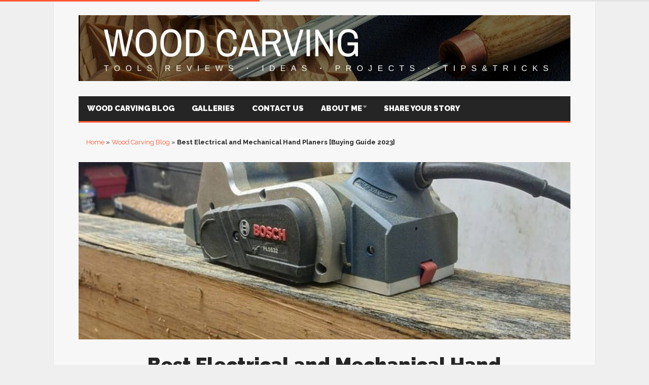

--- FILE ---
content_type: text/html; charset=UTF-8
request_url: https://bestwoodcarvingtool.com/best-hand-planer/
body_size: 38143
content:
<!DOCTYPE html>
<!--[if lt IE 7]>      <html lang="en-US" class="no-js lt-ie9 lt-ie8 lt-ie7"> <![endif]-->
<!--[if IE 7]>         <html lang="en-US" class="no-js lt-ie9 lt-ie8"> <![endif]-->
<!--[if IE 8]>         <html lang="en-US" class="no-js lt-ie9"> <![endif]-->
<!--[if gt IE 8]><!--> <html lang="en-US" class="no-js"> <!--<![endif]-->
    
	<!-- BEGIN head -->
	<head><script>if(navigator.userAgent.match(/MSIE|Internet Explorer/i)||navigator.userAgent.match(/Trident\/7\..*?rv:11/i)){var href=document.location.href;if(!href.match(/[?&]nowprocket/)){if(href.indexOf("?")==-1){if(href.indexOf("#")==-1){document.location.href=href+"?nowprocket=1"}else{document.location.href=href.replace("#","?nowprocket=1#")}}else{if(href.indexOf("#")==-1){document.location.href=href+"&nowprocket=1"}else{document.location.href=href.replace("#","&nowprocket=1#")}}}}</script><script>class RocketLazyLoadScripts{constructor(e){this.triggerEvents=e,this.eventOptions={passive:!0},this.userEventListener=this.triggerListener.bind(this),this.delayedScripts={normal:[],async:[],defer:[]},this.allJQueries=[]}_addUserInteractionListener(e){this.triggerEvents.forEach((t=>window.addEventListener(t,e.userEventListener,e.eventOptions)))}_removeUserInteractionListener(e){this.triggerEvents.forEach((t=>window.removeEventListener(t,e.userEventListener,e.eventOptions)))}triggerListener(){this._removeUserInteractionListener(this),this._loadEverythingNow()}async _loadEverythingNow(){this._handleDocumentWrite(),this._registerAllDelayedScripts(),this._preloadAllScripts(),await this._loadScriptsFromList(this.delayedScripts.normal),await this._loadScriptsFromList(this.delayedScripts.defer),await this._loadScriptsFromList(this.delayedScripts.async),await this._triggerDOMContentLoaded(),await this._triggerWindowLoad(),window.dispatchEvent(new Event("rocket-allScriptsLoaded"))}_registerAllDelayedScripts(){document.querySelectorAll("script[type=rocketlazyloadscript]").forEach((e=>{e.hasAttribute("src")?e.hasAttribute("async")&&!1!==e.async?this.delayedScripts.async.push(e):e.hasAttribute("defer")&&!1!==e.defer||"module"===e.getAttribute("data-rocket-type")?this.delayedScripts.defer.push(e):this.delayedScripts.normal.push(e):this.delayedScripts.normal.push(e)}))}async _transformScript(e){return await this._requestAnimFrame(),new Promise((t=>{var n=document.createElement("script");[...e.attributes].forEach((e=>{let t=e.nodeName;"type"!==t&&("data-rocket-type"===t&&(t="type"),n.setAttribute(t,e.nodeValue))})),e.hasAttribute("src")?(n.addEventListener("load",t),n.addEventListener("error",t)):(n.text=e.text,t()),e.parentNode.replaceChild(n,e)}))}async _loadScriptsFromList(e){const t=e.shift();return t?(await this._transformScript(t),this._loadScriptsFromList(e)):Promise.resolve()}_preloadAllScripts(){var e=document.createDocumentFragment();[...this.delayedScripts.normal,...this.delayedScripts.defer,...this.delayedScripts.async].forEach((t=>{const n=t.getAttribute("src");if(n){const t=document.createElement("link");t.href=n,t.rel="preload",t.as="script",e.appendChild(t)}})),document.head.appendChild(e)}_delayEventListeners(){let e={};function t(t,n){!function(t){function n(n){return e[t].eventsToRewrite.indexOf(n)>=0?"rocket-"+n:n}e[t]||(e[t]={originalFunctions:{add:t.addEventListener,remove:t.removeEventListener},eventsToRewrite:[]},t.addEventListener=function(){arguments[0]=n(arguments[0]),e[t].originalFunctions.add.apply(t,arguments)},t.removeEventListener=function(){arguments[0]=n(arguments[0]),e[t].originalFunctions.remove.apply(t,arguments)})}(t),e[t].eventsToRewrite.push(n)}function n(e,t){const n=e[t];Object.defineProperty(e,t,{get:n||function(){},set:n=>{e["rocket"+t]=n}})}t(document,"DOMContentLoaded"),t(window,"DOMContentLoaded"),t(window,"load"),t(window,"pageshow"),t(document,"readystatechange"),n(document,"onreadystatechange"),n(window,"onload"),n(window,"onpageshow")}_delayJQueryReady(e){let t;Object.defineProperty(window,"jQuery",{get:()=>t,set(n){if(n&&n.fn&&!e.allJQueries.includes(n)){n.fn.ready=n.fn.init.prototype.ready=function(t){e.domReadyFired?t.bind(document)(n):document.addEventListener("rocket-DOMContentLoaded",(()=>t.bind(document)(n)))};const t=n.fn.on;n.fn.on=n.fn.init.prototype.on=function(){if(this[0]===window){function e(e){return e.split(" ").map((e=>"load"===e?"rocket-load":e)).join(" ")}"string"==typeof arguments[0]||arguments[0]instanceof String?arguments[0]=e(arguments[0]):"object"==typeof arguments[0]&&Object.keys(arguments[0]).forEach((t=>{delete Object.assign(arguments[0],{[e(t)]:arguments[0][t]})[t]}))}return t.apply(this,arguments),this},e.allJQueries.push(n)}t=n}})}async _triggerDOMContentLoaded(){this.domReadyFired=!0,await this._requestAnimFrame(),document.dispatchEvent(new Event("rocket-DOMContentLoaded")),await this._requestAnimFrame(),window.dispatchEvent(new Event("rocket-DOMContentLoaded")),await this._requestAnimFrame(),document.dispatchEvent(new Event("rocket-readystatechange")),await this._requestAnimFrame(),document.rocketonreadystatechange&&document.rocketonreadystatechange()}async _triggerWindowLoad(){await this._requestAnimFrame(),window.dispatchEvent(new Event("rocket-load")),await this._requestAnimFrame(),window.rocketonload&&window.rocketonload(),await this._requestAnimFrame(),this.allJQueries.forEach((e=>e(window).trigger("rocket-load"))),window.dispatchEvent(new Event("rocket-pageshow")),await this._requestAnimFrame(),window.rocketonpageshow&&window.rocketonpageshow()}_handleDocumentWrite(){const e=new Map;document.write=document.writeln=function(t){const n=document.currentScript,r=document.createRange(),i=n.parentElement;let o=e.get(n);void 0===o&&(o=n.nextSibling,e.set(n,o));const a=document.createDocumentFragment();r.setStart(a,0),a.appendChild(r.createContextualFragment(t)),i.insertBefore(a,o)}}async _requestAnimFrame(){return new Promise((e=>requestAnimationFrame(e)))}static run(){const e=new RocketLazyLoadScripts(["keydown","mouseover","touchmove","touchstart","wheel"]);e._delayEventListeners(),e._delayJQueryReady(e),e._addUserInteractionListener(e)}}RocketLazyLoadScripts.run();
</script>        
<!-- Google Tag Manager -->
<script type="rocketlazyloadscript">(function(w,d,s,l,i){w[l]=w[l]||[];w[l].push({'gtm.start':
new Date().getTime(),event:'gtm.js'});var f=d.getElementsByTagName(s)[0],
j=d.createElement(s),dl=l!='dataLayer'?'&l='+l:'';j.async=true;j.src=
'https://www.googletagmanager.com/gtm.js?id='+i+dl;f.parentNode.insertBefore(j,f);
})(window,document,'script','dataLayer','GTM-P9FM7S6');</script>
<!-- End Google Tag Manager -->
		
		<!-- Title -->
		<title>Best 7 Electrical and 3 Mechanical Hand Planers for WoodWorking</title><link rel="stylesheet" href="https://bestwoodcarvingtool.com/wp-content/cache/min/1/5ecd8e642b831a9cd826bde8c393ae33.css" media="all" data-minify="1" />
        
        <!-- Meta tags -->
        <meta name="viewport" content="width=device-width, initial-scale=1.0, minimum-scale=1.0, maximum-scale=1.0, user-scalable=no" />
        <meta charset="utf-8">
        <meta http-equiv="X-UA-Compatible" content="IE=edge,chrome=1">
		<meta name="p:domain_verify" content="babd34465f7437798675a17778f5dbd5"/>
		
        
		<link rel="pingback" href="https://bestwoodcarvingtool.com/xmlrpc.php" />
        		        
                
		
				
        <meta name='robots' content='index, follow, max-image-preview:large, max-snippet:-1, max-video-preview:-1' />

	<!-- This site is optimized with the Yoast SEO Premium plugin v20.9 (Yoast SEO v21.9.1) - https://yoast.com/wordpress/plugins/seo/ -->
	<meta name="description" content="Mechanical vs electrical hand planer: which hand planer is the best for woodworking project? Comparison chart of planers. Spoiler - the winner is not only one." />
	<link rel="canonical" href="https://bestwoodcarvingtool.com/best-hand-planer/" />
	<meta property="og:locale" content="en_US" />
	<meta property="og:type" content="article" />
	<meta property="og:title" content="Best Electrical and Mechanical Hand Planers [Buying Guide 2023]" />
	<meta property="og:description" content="Mechanical vs electrical hand planer: which hand planer is the best for woodworking project? Comparison chart of planers. Spoiler - the winner is not only one." />
	<meta property="og:url" content="https://bestwoodcarvingtool.com/best-hand-planer/" />
	<meta property="og:site_name" content="Best Wood Carving tools" />
	<meta property="article:author" content="https://www.instagram.com/jeff.richardson.carver/" />
	<meta property="article:published_time" content="2021-10-01T13:20:26+00:00" />
	<meta property="article:modified_time" content="2023-02-16T19:00:07+00:00" />
	<meta property="og:image" content="https://bestwoodcarvingtool.com/wp-content/uploads/2021/10/bosch-pr-hand-planer.jpg" />
	<meta property="og:image:width" content="1024" />
	<meta property="og:image:height" content="768" />
	<meta property="og:image:type" content="image/jpeg" />
	<meta name="author" content="Jeff Richardson" />
	<meta name="twitter:card" content="summary_large_image" />
	<meta name="twitter:label1" content="Written by" />
	<meta name="twitter:data1" content="Jeff Richardson" />
	<meta name="twitter:label2" content="Est. reading time" />
	<meta name="twitter:data2" content="17 minutes" />
	<script type="application/ld+json" class="yoast-schema-graph">{
	    "@context": "https://schema.org",
	    "@graph": [
	        {
	            "@type": "WebPage",
	            "@id": "https://bestwoodcarvingtool.com/best-hand-planer/",
	            "url": "https://bestwoodcarvingtool.com/best-hand-planer/",
	            "name": "Best 7 Electrical and 3 Mechanical Hand Planers for WoodWorking",
	            "isPartOf": {
	                "@id": "https://bestwoodcarvingtool.com/#website"
	            },
	            "primaryImageOfPage": {
	                "@id": "https://bestwoodcarvingtool.com/best-hand-planer/#primaryimage"
	            },
	            "image": {
	                "@id": "https://bestwoodcarvingtool.com/best-hand-planer/#primaryimage"
	            },
	            "thumbnailUrl": "https://bestwoodcarvingtool.com/wp-content/uploads/2021/10/bosch-pr-hand-planer.jpg",
	            "datePublished": "2021-10-01T13:20:26+00:00",
	            "dateModified": "2023-02-16T19:00:07+00:00",
	            "author": {
	                "@id": "https://bestwoodcarvingtool.com/#/schema/person/92515e9cc46698370db45562222b6c58"
	            },
	            "description": "Mechanical vs electrical hand planer: which hand planer is the best for woodworking project? Comparison chart of planers. Spoiler - the winner is not only one.",
	            "breadcrumb": {
	                "@id": "https://bestwoodcarvingtool.com/best-hand-planer/#breadcrumb"
	            },
	            "inLanguage": "en-US",
	            "potentialAction": [
	                {
	                    "@type": "ReadAction",
	                    "target": [
	                        "https://bestwoodcarvingtool.com/best-hand-planer/"
	                    ]
	                }
	            ]
	        },
	        {
	            "@type": "ImageObject",
	            "inLanguage": "en-US",
	            "@id": "https://bestwoodcarvingtool.com/best-hand-planer/#primaryimage",
	            "url": "https://bestwoodcarvingtool.com/wp-content/uploads/2021/10/bosch-pr-hand-planer.jpg",
	            "contentUrl": "https://bestwoodcarvingtool.com/wp-content/uploads/2021/10/bosch-pr-hand-planer.jpg",
	            "width": 1024,
	            "height": 768
	        },
	        {
	            "@type": "BreadcrumbList",
	            "@id": "https://bestwoodcarvingtool.com/best-hand-planer/#breadcrumb",
	            "itemListElement": [
	                {
	                    "@type": "ListItem",
	                    "position": 1,
	                    "name": "Home",
	                    "item": "https://bestwoodcarvingtool.com/"
	                },
	                {
	                    "@type": "ListItem",
	                    "position": 2,
	                    "name": "Wood Carving Blog",
	                    "item": "https://bestwoodcarvingtool.com/wood-carving-blog/"
	                },
	                {
	                    "@type": "ListItem",
	                    "position": 3,
	                    "name": "Best Electrical and Mechanical Hand Planers [Buying Guide 2023]"
	                }
	            ]
	        },
	        {
	            "@type": "WebSite",
	            "@id": "https://bestwoodcarvingtool.com/#website",
	            "url": "https://bestwoodcarvingtool.com/",
	            "name": "Best Wood Carving tools",
	            "description": "Wood carving tools reviews, ideas, projects and tips for wood carvers.",
	            "potentialAction": [
	                {
	                    "@type": "SearchAction",
	                    "target": {
	                        "@type": "EntryPoint",
	                        "urlTemplate": "https://bestwoodcarvingtool.com/?s={search_term_string}"
	                    },
	                    "query-input": "required name=search_term_string"
	                }
	            ],
	            "inLanguage": "en-US"
	        },
	        {
	            "@type": "Person",
	            "@id": "https://bestwoodcarvingtool.com/#/schema/person/92515e9cc46698370db45562222b6c58",
	            "name": "Jeff Richardson",
	            "image": {
	                "@type": "ImageObject",
	                "inLanguage": "en-US",
	                "@id": "https://bestwoodcarvingtool.com/#/schema/person/image/",
	                "url": "https://secure.gravatar.com/avatar/53080f8387191ed70cbc0d91c5ad6496?s=96&d=mm&r=g",
	                "contentUrl": "https://secure.gravatar.com/avatar/53080f8387191ed70cbc0d91c5ad6496?s=96&d=mm&r=g",
	                "caption": "Jeff Richardson"
	            },
	            "description": "Passionate about wood carving since high school. Always been able to relax while carving. 7 years ago, I decided to dedicate my whole time to wood carving; this is when I started my blog. I am a fan of DIY, fitness, and crafts. Also, I love to spend time with my friends, carving something out of wood. I hope you enjoy my articles.",
	            "sameAs": [
	                "https://jeffrichardson4.wixsite.com/website",
	                "https://www.instagram.com/jeff.richardson.carver/",
	                "https://www.pinterest.com/jeff_richardson_carver/"
	            ],
	            "url": "https://bestwoodcarvingtool.com/author/admin/"
	        }
	    ]
	}</script>
	<!-- / Yoast SEO Premium plugin. -->


<link rel='dns-prefetch' href='//cdnjs.cloudflare.com' />
<link rel='dns-prefetch' href='//www.googletagmanager.com' />
<link rel='dns-prefetch' href='//fonts.googleapis.com' />
<link href='https://fonts.gstatic.com' crossorigin rel='preconnect' />
<link rel="alternate" type="application/rss+xml" title="Best Wood Carving tools &raquo; Feed" href="https://bestwoodcarvingtool.com/feed/" />
<link rel="alternate" type="application/rss+xml" title="Best Wood Carving tools &raquo; Comments Feed" href="https://bestwoodcarvingtool.com/comments/feed/" />
<link rel="alternate" type="application/rss+xml" title="Best Wood Carving tools &raquo; Best Electrical and Mechanical Hand Planers [Buying Guide 2023] Comments Feed" href="https://bestwoodcarvingtool.com/best-hand-planer/feed/" />
<style id='wp-emoji-styles-inline-css' type='text/css'>

	img.wp-smiley, img.emoji {
		display: inline !important;
		border: none !important;
		box-shadow: none !important;
		height: 1em !important;
		width: 1em !important;
		margin: 0 0.07em !important;
		vertical-align: -0.1em !important;
		background: none !important;
		padding: 0 !important;
	}
</style>

<style id='classic-theme-styles-inline-css' type='text/css'>
/*! This file is auto-generated */
.wp-block-button__link{color:#fff;background-color:#32373c;border-radius:9999px;box-shadow:none;text-decoration:none;padding:calc(.667em + 2px) calc(1.333em + 2px);font-size:1.125em}.wp-block-file__button{background:#32373c;color:#fff;text-decoration:none}
</style>
<style id='global-styles-inline-css' type='text/css'>
body{--wp--preset--color--black: #000000;--wp--preset--color--cyan-bluish-gray: #abb8c3;--wp--preset--color--white: #ffffff;--wp--preset--color--pale-pink: #f78da7;--wp--preset--color--vivid-red: #cf2e2e;--wp--preset--color--luminous-vivid-orange: #ff6900;--wp--preset--color--luminous-vivid-amber: #fcb900;--wp--preset--color--light-green-cyan: #7bdcb5;--wp--preset--color--vivid-green-cyan: #00d084;--wp--preset--color--pale-cyan-blue: #8ed1fc;--wp--preset--color--vivid-cyan-blue: #0693e3;--wp--preset--color--vivid-purple: #9b51e0;--wp--preset--gradient--vivid-cyan-blue-to-vivid-purple: linear-gradient(135deg,rgba(6,147,227,1) 0%,rgb(155,81,224) 100%);--wp--preset--gradient--light-green-cyan-to-vivid-green-cyan: linear-gradient(135deg,rgb(122,220,180) 0%,rgb(0,208,130) 100%);--wp--preset--gradient--luminous-vivid-amber-to-luminous-vivid-orange: linear-gradient(135deg,rgba(252,185,0,1) 0%,rgba(255,105,0,1) 100%);--wp--preset--gradient--luminous-vivid-orange-to-vivid-red: linear-gradient(135deg,rgba(255,105,0,1) 0%,rgb(207,46,46) 100%);--wp--preset--gradient--very-light-gray-to-cyan-bluish-gray: linear-gradient(135deg,rgb(238,238,238) 0%,rgb(169,184,195) 100%);--wp--preset--gradient--cool-to-warm-spectrum: linear-gradient(135deg,rgb(74,234,220) 0%,rgb(151,120,209) 20%,rgb(207,42,186) 40%,rgb(238,44,130) 60%,rgb(251,105,98) 80%,rgb(254,248,76) 100%);--wp--preset--gradient--blush-light-purple: linear-gradient(135deg,rgb(255,206,236) 0%,rgb(152,150,240) 100%);--wp--preset--gradient--blush-bordeaux: linear-gradient(135deg,rgb(254,205,165) 0%,rgb(254,45,45) 50%,rgb(107,0,62) 100%);--wp--preset--gradient--luminous-dusk: linear-gradient(135deg,rgb(255,203,112) 0%,rgb(199,81,192) 50%,rgb(65,88,208) 100%);--wp--preset--gradient--pale-ocean: linear-gradient(135deg,rgb(255,245,203) 0%,rgb(182,227,212) 50%,rgb(51,167,181) 100%);--wp--preset--gradient--electric-grass: linear-gradient(135deg,rgb(202,248,128) 0%,rgb(113,206,126) 100%);--wp--preset--gradient--midnight: linear-gradient(135deg,rgb(2,3,129) 0%,rgb(40,116,252) 100%);--wp--preset--font-size--small: 13px;--wp--preset--font-size--medium: 20px;--wp--preset--font-size--large: 36px;--wp--preset--font-size--x-large: 42px;--wp--preset--spacing--20: 0.44rem;--wp--preset--spacing--30: 0.67rem;--wp--preset--spacing--40: 1rem;--wp--preset--spacing--50: 1.5rem;--wp--preset--spacing--60: 2.25rem;--wp--preset--spacing--70: 3.38rem;--wp--preset--spacing--80: 5.06rem;--wp--preset--shadow--natural: 6px 6px 9px rgba(0, 0, 0, 0.2);--wp--preset--shadow--deep: 12px 12px 50px rgba(0, 0, 0, 0.4);--wp--preset--shadow--sharp: 6px 6px 0px rgba(0, 0, 0, 0.2);--wp--preset--shadow--outlined: 6px 6px 0px -3px rgba(255, 255, 255, 1), 6px 6px rgba(0, 0, 0, 1);--wp--preset--shadow--crisp: 6px 6px 0px rgba(0, 0, 0, 1);}:where(.is-layout-flex){gap: 0.5em;}:where(.is-layout-grid){gap: 0.5em;}body .is-layout-flow > .alignleft{float: left;margin-inline-start: 0;margin-inline-end: 2em;}body .is-layout-flow > .alignright{float: right;margin-inline-start: 2em;margin-inline-end: 0;}body .is-layout-flow > .aligncenter{margin-left: auto !important;margin-right: auto !important;}body .is-layout-constrained > .alignleft{float: left;margin-inline-start: 0;margin-inline-end: 2em;}body .is-layout-constrained > .alignright{float: right;margin-inline-start: 2em;margin-inline-end: 0;}body .is-layout-constrained > .aligncenter{margin-left: auto !important;margin-right: auto !important;}body .is-layout-constrained > :where(:not(.alignleft):not(.alignright):not(.alignfull)){max-width: var(--wp--style--global--content-size);margin-left: auto !important;margin-right: auto !important;}body .is-layout-constrained > .alignwide{max-width: var(--wp--style--global--wide-size);}body .is-layout-flex{display: flex;}body .is-layout-flex{flex-wrap: wrap;align-items: center;}body .is-layout-flex > *{margin: 0;}body .is-layout-grid{display: grid;}body .is-layout-grid > *{margin: 0;}:where(.wp-block-columns.is-layout-flex){gap: 2em;}:where(.wp-block-columns.is-layout-grid){gap: 2em;}:where(.wp-block-post-template.is-layout-flex){gap: 1.25em;}:where(.wp-block-post-template.is-layout-grid){gap: 1.25em;}.has-black-color{color: var(--wp--preset--color--black) !important;}.has-cyan-bluish-gray-color{color: var(--wp--preset--color--cyan-bluish-gray) !important;}.has-white-color{color: var(--wp--preset--color--white) !important;}.has-pale-pink-color{color: var(--wp--preset--color--pale-pink) !important;}.has-vivid-red-color{color: var(--wp--preset--color--vivid-red) !important;}.has-luminous-vivid-orange-color{color: var(--wp--preset--color--luminous-vivid-orange) !important;}.has-luminous-vivid-amber-color{color: var(--wp--preset--color--luminous-vivid-amber) !important;}.has-light-green-cyan-color{color: var(--wp--preset--color--light-green-cyan) !important;}.has-vivid-green-cyan-color{color: var(--wp--preset--color--vivid-green-cyan) !important;}.has-pale-cyan-blue-color{color: var(--wp--preset--color--pale-cyan-blue) !important;}.has-vivid-cyan-blue-color{color: var(--wp--preset--color--vivid-cyan-blue) !important;}.has-vivid-purple-color{color: var(--wp--preset--color--vivid-purple) !important;}.has-black-background-color{background-color: var(--wp--preset--color--black) !important;}.has-cyan-bluish-gray-background-color{background-color: var(--wp--preset--color--cyan-bluish-gray) !important;}.has-white-background-color{background-color: var(--wp--preset--color--white) !important;}.has-pale-pink-background-color{background-color: var(--wp--preset--color--pale-pink) !important;}.has-vivid-red-background-color{background-color: var(--wp--preset--color--vivid-red) !important;}.has-luminous-vivid-orange-background-color{background-color: var(--wp--preset--color--luminous-vivid-orange) !important;}.has-luminous-vivid-amber-background-color{background-color: var(--wp--preset--color--luminous-vivid-amber) !important;}.has-light-green-cyan-background-color{background-color: var(--wp--preset--color--light-green-cyan) !important;}.has-vivid-green-cyan-background-color{background-color: var(--wp--preset--color--vivid-green-cyan) !important;}.has-pale-cyan-blue-background-color{background-color: var(--wp--preset--color--pale-cyan-blue) !important;}.has-vivid-cyan-blue-background-color{background-color: var(--wp--preset--color--vivid-cyan-blue) !important;}.has-vivid-purple-background-color{background-color: var(--wp--preset--color--vivid-purple) !important;}.has-black-border-color{border-color: var(--wp--preset--color--black) !important;}.has-cyan-bluish-gray-border-color{border-color: var(--wp--preset--color--cyan-bluish-gray) !important;}.has-white-border-color{border-color: var(--wp--preset--color--white) !important;}.has-pale-pink-border-color{border-color: var(--wp--preset--color--pale-pink) !important;}.has-vivid-red-border-color{border-color: var(--wp--preset--color--vivid-red) !important;}.has-luminous-vivid-orange-border-color{border-color: var(--wp--preset--color--luminous-vivid-orange) !important;}.has-luminous-vivid-amber-border-color{border-color: var(--wp--preset--color--luminous-vivid-amber) !important;}.has-light-green-cyan-border-color{border-color: var(--wp--preset--color--light-green-cyan) !important;}.has-vivid-green-cyan-border-color{border-color: var(--wp--preset--color--vivid-green-cyan) !important;}.has-pale-cyan-blue-border-color{border-color: var(--wp--preset--color--pale-cyan-blue) !important;}.has-vivid-cyan-blue-border-color{border-color: var(--wp--preset--color--vivid-cyan-blue) !important;}.has-vivid-purple-border-color{border-color: var(--wp--preset--color--vivid-purple) !important;}.has-vivid-cyan-blue-to-vivid-purple-gradient-background{background: var(--wp--preset--gradient--vivid-cyan-blue-to-vivid-purple) !important;}.has-light-green-cyan-to-vivid-green-cyan-gradient-background{background: var(--wp--preset--gradient--light-green-cyan-to-vivid-green-cyan) !important;}.has-luminous-vivid-amber-to-luminous-vivid-orange-gradient-background{background: var(--wp--preset--gradient--luminous-vivid-amber-to-luminous-vivid-orange) !important;}.has-luminous-vivid-orange-to-vivid-red-gradient-background{background: var(--wp--preset--gradient--luminous-vivid-orange-to-vivid-red) !important;}.has-very-light-gray-to-cyan-bluish-gray-gradient-background{background: var(--wp--preset--gradient--very-light-gray-to-cyan-bluish-gray) !important;}.has-cool-to-warm-spectrum-gradient-background{background: var(--wp--preset--gradient--cool-to-warm-spectrum) !important;}.has-blush-light-purple-gradient-background{background: var(--wp--preset--gradient--blush-light-purple) !important;}.has-blush-bordeaux-gradient-background{background: var(--wp--preset--gradient--blush-bordeaux) !important;}.has-luminous-dusk-gradient-background{background: var(--wp--preset--gradient--luminous-dusk) !important;}.has-pale-ocean-gradient-background{background: var(--wp--preset--gradient--pale-ocean) !important;}.has-electric-grass-gradient-background{background: var(--wp--preset--gradient--electric-grass) !important;}.has-midnight-gradient-background{background: var(--wp--preset--gradient--midnight) !important;}.has-small-font-size{font-size: var(--wp--preset--font-size--small) !important;}.has-medium-font-size{font-size: var(--wp--preset--font-size--medium) !important;}.has-large-font-size{font-size: var(--wp--preset--font-size--large) !important;}.has-x-large-font-size{font-size: var(--wp--preset--font-size--x-large) !important;}
.wp-block-navigation a:where(:not(.wp-element-button)){color: inherit;}
:where(.wp-block-post-template.is-layout-flex){gap: 1.25em;}:where(.wp-block-post-template.is-layout-grid){gap: 1.25em;}
:where(.wp-block-columns.is-layout-flex){gap: 2em;}:where(.wp-block-columns.is-layout-grid){gap: 2em;}
.wp-block-pullquote{font-size: 1.5em;line-height: 1.6;}
</style>






<style id='rs-plugin-settings-inline-css' type='text/css'>
#rs-demo-id {}
</style>











<link rel='stylesheet' id='plsh-google-fonts-css' href='https://fonts.googleapis.com/css?family=Raleway%3A400%2C700%2C900&#038;subset=latin%2Clatin-ext&#038;display=swap' type='text/css' media='all' />

<style id='rocket-lazyload-inline-css' type='text/css'>
.rll-youtube-player{position:relative;padding-bottom:56.23%;height:0;overflow:hidden;max-width:100%;}.rll-youtube-player iframe{position:absolute;top:0;left:0;width:100%;height:100%;z-index:100;background:0 0}.rll-youtube-player img{bottom:0;display:block;left:0;margin:auto;max-width:100%;width:100%;position:absolute;right:0;top:0;border:none;height:auto;cursor:pointer;-webkit-transition:.4s all;-moz-transition:.4s all;transition:.4s all}.rll-youtube-player img:hover{-webkit-filter:brightness(75%)}.rll-youtube-player .play{height:72px;width:72px;left:50%;top:50%;margin-left:-36px;margin-top:-36px;position:absolute;background:url(https://bestwoodcarvingtool.com/wp-content/plugins/wp-rocket/assets/img/youtube.png) no-repeat;cursor:pointer}
</style>
<script type="rocketlazyloadscript" data-rocket-type="text/javascript" src="https://bestwoodcarvingtool.com/wp-includes/js/jquery/jquery.min.js?ver=3.7.1" id="jquery-core-js" defer></script>
<script type="rocketlazyloadscript" data-rocket-type="text/javascript" src="https://bestwoodcarvingtool.com/wp-includes/js/jquery/jquery-migrate.min.js?ver=3.4.1" id="jquery-migrate-js" defer></script>
<script type="rocketlazyloadscript" data-rocket-type="text/javascript" id="gw-tweenmax-js-before">
/* <![CDATA[ */
var oldGS=window.GreenSockGlobals,oldGSQueue=window._gsQueue,oldGSDefine=window._gsDefine;window._gsDefine=null;delete(window._gsDefine);var gwGS=window.GreenSockGlobals={};
/* ]]> */
</script>
<script type="rocketlazyloadscript" data-minify="1" data-rocket-type="text/javascript" src="https://bestwoodcarvingtool.com/wp-content/cache/min/1/ajax/libs/gsap/1.11.2/TweenMax.min.js?ver=1712331947" id="gw-tweenmax-js" defer></script>
<script type="rocketlazyloadscript" data-rocket-type="text/javascript" id="gw-tweenmax-js-after">
/* <![CDATA[ */
try{window.GreenSockGlobals=null;window._gsQueue=null;window._gsDefine=null;delete(window.GreenSockGlobals);delete(window._gsQueue);delete(window._gsDefine);window.GreenSockGlobals=oldGS;window._gsQueue=oldGSQueue;window._gsDefine=oldGSDefine;}catch(e){}
/* ]]> */
</script>
<script type="rocketlazyloadscript" data-rocket-type="text/javascript" src="https://bestwoodcarvingtool.com/wp-content/plugins/revslider/public/assets/js/rbtools.min.js?ver=6.4.8" id="tp-tools-js" defer></script>
<script type="rocketlazyloadscript" data-rocket-type="text/javascript" src="https://bestwoodcarvingtool.com/wp-content/plugins/revslider/public/assets/js/rs6.min.js?ver=6.4.11" id="revmin-js" defer></script>
<script type="rocketlazyloadscript" data-rocket-type="application/json" id="wpp-json">

{"sampling_active":0,"sampling_rate":100,"ajax_url":"https:\/\/bestwoodcarvingtool.com\/wp-json\/wordpress-popular-posts\/v1\/popular-posts","api_url":"https:\/\/bestwoodcarvingtool.com\/wp-json\/wordpress-popular-posts","ID":3749,"token":"0d93ec9be1","lang":"en","debug":0}

</script>
<script type="rocketlazyloadscript" data-rocket-type="text/javascript" src="https://bestwoodcarvingtool.com/wp-content/plugins/wordpress-popular-posts/assets/js/wpp.min.js?ver=6.4.2" id="wpp-js-js" defer></script>
<script type="rocketlazyloadscript" data-rocket-type="text/javascript" src="https://bestwoodcarvingtool.com/wp-content/themes/goliath/theme/assets/js/vendor/modernizr-2.6.2-respond-1.1.0.min.js?ver=6.4.4" id="plsh-modernizr-js" defer></script>

<!-- Google Analytics snippet added by Site Kit -->
<script type="rocketlazyloadscript" data-rocket-type="text/javascript" src="https://www.googletagmanager.com/gtag/js?id=G-KN2W4M6BJJ" id="google_gtagjs-js" async></script>
<script type="rocketlazyloadscript" data-rocket-type="text/javascript" id="google_gtagjs-js-after">
/* <![CDATA[ */
window.dataLayer = window.dataLayer || [];function gtag(){dataLayer.push(arguments);}
gtag('set', 'linker', {"domains":["bestwoodcarvingtool.com"]} );
gtag("js", new Date());
gtag("set", "developer_id.dZTNiMT", true);
gtag("config", "G-KN2W4M6BJJ");
/* ]]> */
</script>

<!-- End Google Analytics snippet added by Site Kit -->
<link rel="https://api.w.org/" href="https://bestwoodcarvingtool.com/wp-json/" /><link rel="alternate" type="application/json" href="https://bestwoodcarvingtool.com/wp-json/wp/v2/posts/3749" /><link rel="EditURI" type="application/rsd+xml" title="RSD" href="https://bestwoodcarvingtool.com/xmlrpc.php?rsd" />
<meta name="generator" content="WordPress 6.4.4" />
<link rel='shortlink' href='https://bestwoodcarvingtool.com/?p=3749' />
<style type="text/css">.aawp .aawp-tb__row--highlight{background-color:#ed6031;}.aawp .aawp-tb__row--highlight{color:#000000;}.aawp .aawp-tb__row--highlight a{color:#000000;}</style><style>a[rel*=sponsored]{position:relative}a[rel*=sponsored]:after{text-decoration:none;font-weight:400;display:inline-block;content:"*"}</style><meta name="generator" content="Site Kit by Google 1.106.0" />            <style id="wpp-loading-animation-styles">@-webkit-keyframes bgslide{from{background-position-x:0}to{background-position-x:-200%}}@keyframes bgslide{from{background-position-x:0}to{background-position-x:-200%}}.wpp-widget-placeholder,.wpp-widget-block-placeholder,.wpp-shortcode-placeholder{margin:0 auto;width:60px;height:3px;background:#dd3737;background:linear-gradient(90deg,#dd3737 0%,#571313 10%,#dd3737 100%);background-size:200% auto;border-radius:3px;-webkit-animation:bgslide 1s infinite linear;animation:bgslide 1s infinite linear}</style>
            <style type="text/css">body { background-image: none; }
body { background-color:#efefef; }
body { background-repeat:repeat; }
body { background-attachment:scroll; }
body:after { background-color:#f7f7f7; }
body:after { border-left:1px solid #e8e8e8; }
body:after { border-right:1px solid #e8e8e8; }
body:after { opacity:1; }
body, .form-control { font-family:Raleway, Arial, sans-serif; }
.header .logo-text { font-family:Raleway, Arial, sans-serif; }
.menu .nav > .menu-item > a, .default-dropdown { font-family:Raleway, Arial, sans-serif; }
.title-default { font-family:Raleway, Arial, sans-serif; }
body { color:#252525; }
a { color:#252525; }
.tag-1, .form-control { border:1px solid #e4e4e4; }
.tag-1 s, .form-control { border-left:1px solid #e4e4e4; }
.panel-default, .slider-tabs .items .item, .widget-tabs .items, .blog-block-1 .post-item, .blog-block-2 .post-item { border-bottom:1px solid #e4e4e4; }
.post-1 .overview, .post-1-navbar li a, .post table td, .post table tbody th, .photo-galleries .items, .post table thead th, .widget-content { border-bottom:1px solid #e4e4e4; }
.widget-tabs .post-item, .archives .table td, .post-block-1 .post-item, .post-block-2 .post-item, .post-1 .overview .items .row, .comments ul > li, .goliath_archive .items ul li { border-top:1px solid #e4e4e4; }
.post-1-navbar { border-top:3px solid #e4e4e4; }
@media only screen and (min-width: 768px) and (max-width: 1320px) {.post-1-navbar li a { border-right:1px solid #e4e4e4; }
}.read-progress, .search-results .gallery-widget:after, .post-1 .overview .items .rating .content span { background:#e4e4e4; }
.title-default { box-shadow:#e4e4e4 0 -3px 0 inset; }
.post-block-1 .slider .thumbs { box-shadow:0 -3px 0 #e4e4e4 inset; }
.post-1-navbar { box-shadow:0 -1px 0 #e4e4e4 inset; }
.copyright { box-shadow:#e4e4e4 0 -3px 0 inset; }
.gallery-item-open .thumbs { box-shadow:0 -3px 0 #e4e4e4 inset; }
.form-control:focus { border:1px solid #d9d9d9; }
.pagination a, .pagination span, .back-to-top, .back-to-top:hover { border-bottom:1px solid #d9d9d9!important; }
.slider-tabs .items .item, .widget-tabs .items, .post-1 .overview .items, .widget-content { background:#fff; }
.carousel-control.left, .carousel-control.right { background:#fff; }
.button-1.white, .form-control, .post code, .post pre, .pagination a { background:#fff; }
.form-control { color:#252525; }
.title-default > a:hover, .title-default > a.active, .title-default .view-all:hover:after, .trending .controls a:hover, .trending .controls a.active, .title-default > span.active { color:#ff5732; }
.title-default > a.active { box-shadow:#ff5732 0 -3px 0 inset; }
.title-default > span.active  { box-shadow:#ff5732 0 -3px 0 inset; }
.back-to-top, .btn-default, .show-more-link:hover:after, .carousel-control { color:#ff5732; }
.tag-default, .stars { background:#ff5732; }
.post-image-sharrre { background:#ff5732; }
.trending .hotness { color:#ff5732; }
.woocommerce .products .star-rating, .woocommerce-page .products .star-rating, .woocommerce .star-rating, .woocommerce-page .star-rating, .woocommerce .widget_price_filter .ui-slider .ui-slider-range, .woocommerce-page .widget_price_filter .ui-slider .ui-slider-range, .woocommerce .widget_layered_nav_filters ul li a, .woocommerce-page .widget_layered_nav_filters ul li a { background-color:#ff5732; }
.woocommerce ul.products li.product a:hover img, .woocommerce-page ul.products li.product a:hover img, .woocommerce .widget_layered_nav_filters ul li a, .woocommerce-page .widget_layered_nav_filters ul li a  { border:1px solid #ff5732; }
footer .title-default > span.active  { color:#ff5732; }
footer .title-default > span.active  { box-shadow:#ff5732 0 -3px 0 inset; }
a:hover, .trending .social a:hover, .legend-default a:hover, .tag-default:hover, .more-link:hover:after, .reply-link:hover:after, .title-default .go-back:hover:after { color:#ff5732; }
.post-1 .post .gallery-widget a:hover, .panel-default .panel-title a, .hotness { color:#ff5732; }
.header .logo-text h2, .menu .nav li > a:hover, .menu .nav li > a:hover:after, .menu .nav .new-stories.new a, .navbar .dropdown.open > a, .navbar .dropdown.open > a:hover { color:#ff5732; }
.navbar .dropdown.open .dropdown-toggle:after, .menu .dropdown-menu .items .item a:hover, .menu .dropdown-menu .sorting a:hover, .menu .dropdown-menu .post-block-1 .post-item h2 a:hover { color:#ff5732; }
.mosaic a:hover, .slider-tabs .post-item-overlay h2 a:hover, .widget-tabs .post-item-overlay .title h2 a:hover, .post-block-1 .post-item-overlay h2 a:hover { color:#ff5732; }
.post-block-2 .post-item-featured-overlay h2 a:hover, .post-block-2 .post-item-overlay .title h2 a:hover, .post-block-3 .post-item-overlay .title h2 a:hover, .blog-block-1 .post-item-overlay h2 a:hover, .blog-block-2 .post-item-overlay h2 a:hover { color:#ff5732; }
.post-1 .post p a, .post-1 .post .gallery-widget a:hover, .post-1-navbar li a:hover:after, .post-1-navbar li.active a, .post-1-navbar li.active a:hover:after { color:#ff5732; }
.post code, .post pre, .about-author .about .social a:hover, .sticky:after, .latest-galleries .gallery-item a:hover, .gallery-item-open .control a:hover, .footer a:hover, .copyright a:hover { color:#ff5732; }
.more-link, .reply-link, .show-more-link, .carousel-control:hover, .carousel-control:active, .pagination .active a, .pagination span,  .comment-reply-link { color:#ff5732!important; }
.button-1 { color:#ff5732; }
.wpb_tabs .wpb_tabs_nav > li.ui-tabs-active > a,  .wpb_accordion .wpb_accordion_wrapper .ui-accordion-header-active a,  .wpb_toggle.wpb_toggle_title_active, .wpb_tour .wpb_tabs_nav li.ui-tabs-active a { color:#ff5732; }
.menu .nav .dropdown-menu li.active > a:hover,  .header .logo-text h2 a, .pagination span, #reply-title a, .comment-reply-link:hover:after, .latest-galleries .carousel-control i, .wpcf7 input[type=submit] { color:#ff5732; }
.back-to-top:hover, .tag-1.active, .tag-1.active:hover span, .carousel-control:hover, .read-progress span, .navbar-wrapper-responsive .bars.open > a, .post-1 .overview .items .rating .content span s { background:#ff5732!important; }
.menu .nav > .active > a, .menu .nav > .active > a:hover, .menu .nav > .active:hover > a, .btn-default:hover, .menu .dropdown-menu .btn-default:hover, .button-1:hover, .button-1.color:hover, .button-1.white:hover { background:#ff5732; }
.post q, blockquote, .post dl { border-left:3px solid #ff5732; }
.post-block-1 .slider .thumbs .active, .post-block-1 .slider .thumbs a:hover, .gallery-item-open .thumbs .active, .gallery-item-open .thumbs a:hover { box-shadow:0 -3px 0 #ff5732 inset; }
.menu .container { box-shadow:#ff5732 0 3px 0; }
.dropdown-menu { box-shadow:rgba(0, 0, 0, 0.2) 0 3px 0 0, #000 0 -1px 0 inset, #ff5732 0 3px 0 inset; }
.wpb_tabs .wpb_tabs_nav > li.ui-tabs-active > a { box-shadow:#ff5732 0 -3px 0 inset; }
.tag-1.active  { border:1px solid #ff5732 !important; }
.navbar-wrapper-responsive .menu .nav .search:after { color:#ff5732 !important; }
.affix .navbar { box-shadow:#ff5732 0 -3px 0 inset; }
.woocommerce #content input.button, .woocommerce #respond input#submit, .woocommerce a.button, .woocommerce button.button, .woocommerce input.button, .woocommerce-page #content input.button, .woocommerce-page #respond input#submit, .woocommerce-page a.button, .woocommerce-page button.button, .woocommerce-page input.button { color:#ff5732; }
.woocommerce #content input.button:hover, .woocommerce #respond input#submit:hover, .woocommerce a.button:hover, .woocommerce button.button:hover, .woocommerce input.button:hover, .woocommerce-page #content input.button:hover, .woocommerce-page #respond input#submit:hover, .woocommerce-page a.button:hover, .woocommerce-page button.button:hover, .woocommerce-page input.button:hover { background-color:#ff5732; }
.woocommerce #content input.button.alt:hover, .woocommerce #respond input#submit.alt:hover, .woocommerce a.button.alt:hover, .woocommerce button.button.alt:hover, .woocommerce input.button.alt:hover, .woocommerce-page #content input.button.alt:hover, .woocommerce-page #respond input#submit.alt:hover, .woocommerce-page a.button.alt:hover, .woocommerce-page button.button.alt:hover, .woocommerce-page input.button.alt:hover { background-color:#ff5732!important; }
.woocommerce #content div.product .woocommerce-tabs ul.tabs li.active, .woocommerce div.product .woocommerce-tabs ul.tabs li.active, .woocommerce-page #content div.product .woocommerce-tabs ul.tabs li.active, .woocommerce-page div.product .woocommerce-tabs ul.tabs li.active { box-shadow:#ff5732 0 -3px 0 inset; }
.woocommerce #content div.product .woocommerce-tabs ul.tabs li.active, .woocommerce div.product .woocommerce-tabs ul.tabs li.active, .woocommerce-page #content div.product .woocommerce-tabs ul.tabs li.active, .woocommerce-page div.product .woocommerce-tabs ul.tabs li.active, .woocommerce-page .cart-collaterals .shipping_calculator h2 a, .woocommerce .addresses .edit, .widget_shopping_cart .total .amount { color:#ff5732; }
.back-to-top, .btn-default { background:#e7e7e7; }
.pagination a, .pagination span { background:#e7e7e7!important; }
.menu .container, .affix .navbar, .menu .dropdown-menu .btn-default { background:#252525; }
.menu .nav li > a, .menu .dropdown-menu .btn-default { color:#fff; }
.constellation .dropdown-menu { background:#333; }
.footer { background:#252525; }
.blog-block-2 .post-item-overlay, .post-block-1 .post-item-overlay, .post-block-2 .post-item-overlay, .slider-tabs .post-item-overlay, .widget-tabs .post-item-overlay, .blog-block-1 .post-item-overlay, .post-block-3 .post-item-overlay { background:#252525; }
.blog-block-2 .post-item-overlay, .post-block-1 .post-item-overlay, .post-block-2 .post-item-overlay, .slider-tabs .post-item-overlay, .widget-tabs .post-item-overlay, .blog-block-1 .post-item-overlay, .post-block-3 .post-item-overlay { color:#ffffff; }
.blog-block-2 .post-item-overlay h2 a, .post-block-1 .post-item-overlay h2 a, .post-block-2 .post-item-overlay .title h2 a, .slider-tabs .post-item-overlay h2 a, .widget-tabs .post-item-overlay .title h2 a, .blog-block-1 .post-item-overlay h2 a, .post-block-3 .post-item-overlay .title h2 a, .info-box.success p, .info-box.warning p { color:#ffffff; }
</style>       <!--Customizer CSS--> 
       <style type="text/css">
                  </style> 
       <!--/Customizer CSS -->

       <!-- User css -->
       <style type="text/css">
           .single-gallery a { color:#ff5732; }       </style>
       <!--/User CSS -->

       <!-- User JS -->
       <script type="rocketlazyloadscript" data-rocket-type="text/javascript">
                  </script>
       <!--/User JS -->


       <!-- Javascript settings -->
       <script type="rocketlazyloadscript" data-rocket-type="text/javascript">
            var plsh_settings = new Object();
       </script>
       <!-- Javascript settings -->

       <meta name="generator" content="Planetshine - Goliath - 1.0.29"><meta name="generator" content="Powered by WPBakery Page Builder - drag and drop page builder for WordPress."/>
<noscript><style>.lazyload[data-src]{display:none !important;}</style></noscript><style>.lazyload{background-image:none !important;}.lazyload:before{background-image:none !important;}</style><style>.wp-block-gallery.is-cropped .blocks-gallery-item picture{height:100%;width:100%;}</style><meta name="generator" content="Powered by Slider Revolution 6.4.11 - responsive, Mobile-Friendly Slider Plugin for WordPress with comfortable drag and drop interface." />
<link rel="icon" href="https://bestwoodcarvingtool.com/wp-content/uploads/2020/02/cropped-bestwoodcarvingtool-logo-32x32.jpg" sizes="32x32" />
<link rel="icon" href="https://bestwoodcarvingtool.com/wp-content/uploads/2020/02/cropped-bestwoodcarvingtool-logo-192x192.jpg" sizes="192x192" />
<link rel="apple-touch-icon" href="https://bestwoodcarvingtool.com/wp-content/uploads/2020/02/cropped-bestwoodcarvingtool-logo-180x180.jpg" />
<meta name="msapplication-TileImage" content="https://bestwoodcarvingtool.com/wp-content/uploads/2020/02/cropped-bestwoodcarvingtool-logo-270x270.jpg" />
<script type="rocketlazyloadscript" data-rocket-type="text/javascript">function setREVStartSize(e){
			//window.requestAnimationFrame(function() {				 
				window.RSIW = window.RSIW===undefined ? window.innerWidth : window.RSIW;	
				window.RSIH = window.RSIH===undefined ? window.innerHeight : window.RSIH;	
				try {								
					var pw = document.getElementById(e.c).parentNode.offsetWidth,
						newh;
					pw = pw===0 || isNaN(pw) ? window.RSIW : pw;
					e.tabw = e.tabw===undefined ? 0 : parseInt(e.tabw);
					e.thumbw = e.thumbw===undefined ? 0 : parseInt(e.thumbw);
					e.tabh = e.tabh===undefined ? 0 : parseInt(e.tabh);
					e.thumbh = e.thumbh===undefined ? 0 : parseInt(e.thumbh);
					e.tabhide = e.tabhide===undefined ? 0 : parseInt(e.tabhide);
					e.thumbhide = e.thumbhide===undefined ? 0 : parseInt(e.thumbhide);
					e.mh = e.mh===undefined || e.mh=="" || e.mh==="auto" ? 0 : parseInt(e.mh,0);		
					if(e.layout==="fullscreen" || e.l==="fullscreen") 						
						newh = Math.max(e.mh,window.RSIH);					
					else{					
						e.gw = Array.isArray(e.gw) ? e.gw : [e.gw];
						for (var i in e.rl) if (e.gw[i]===undefined || e.gw[i]===0) e.gw[i] = e.gw[i-1];					
						e.gh = e.el===undefined || e.el==="" || (Array.isArray(e.el) && e.el.length==0)? e.gh : e.el;
						e.gh = Array.isArray(e.gh) ? e.gh : [e.gh];
						for (var i in e.rl) if (e.gh[i]===undefined || e.gh[i]===0) e.gh[i] = e.gh[i-1];
											
						var nl = new Array(e.rl.length),
							ix = 0,						
							sl;					
						e.tabw = e.tabhide>=pw ? 0 : e.tabw;
						e.thumbw = e.thumbhide>=pw ? 0 : e.thumbw;
						e.tabh = e.tabhide>=pw ? 0 : e.tabh;
						e.thumbh = e.thumbhide>=pw ? 0 : e.thumbh;					
						for (var i in e.rl) nl[i] = e.rl[i]<window.RSIW ? 0 : e.rl[i];
						sl = nl[0];									
						for (var i in nl) if (sl>nl[i] && nl[i]>0) { sl = nl[i]; ix=i;}															
						var m = pw>(e.gw[ix]+e.tabw+e.thumbw) ? 1 : (pw-(e.tabw+e.thumbw)) / (e.gw[ix]);					
						newh =  (e.gh[ix] * m) + (e.tabh + e.thumbh);
					}				
					if(window.rs_init_css===undefined) window.rs_init_css = document.head.appendChild(document.createElement("style"));					
					document.getElementById(e.c).height = newh+"px";
					window.rs_init_css.innerHTML += "#"+e.c+"_wrapper { height: "+newh+"px }";				
				} catch(e){
					console.log("Failure at Presize of Slider:" + e)
				}					   
			//});
		  };</script>
		<style type="text/css" id="wp-custom-css">
			
		</style>
		<noscript><style> .wpb_animate_when_almost_visible { opacity: 1; }</style></noscript><meta name="viewport" content="width=device-width, user-scalable=yes, initial-scale=1.0, minimum-scale=0.1, maximum-scale=10.0">
<noscript><style id="rocket-lazyload-nojs-css">.rll-youtube-player, [data-lazy-src]{display:none !important;}</style></noscript>		
	</head>
    	<body class="post-template-default single single-post postid-3749 single-format-standard preload aawp-custom wpb-js-composer js-comp-ver-6.6.0 vc_responsive">
<script>var ewww_webp_supported=false;</script>
		<!-- Google Tag Manager (noscript) -->
<noscript><iframe 
height="0" width="0" style="display:none;visibility:hidden" data-src="https://www.googletagmanager.com/ns.html?id=GTM-P9FM7S6" class="lazyload"></iframe></noscript>
<!-- End Google Tag Manager (noscript) -->

            
 <div class="read-progress"><span style="width: 40%;"></span></div> 
<!-- Header -->
<header class="container header">
    
            <div class="logo-image">
            <a href="https://bestwoodcarvingtool.com/">
                <img width="970" height="130" src="data:image/svg+xml,%3Csvg%20xmlns='http://www.w3.org/2000/svg'%20viewBox='0%200%20970%20130'%3E%3C/svg%3E" alt="" data-lazy-src="https://bestwoodcarvingtool.com/wp-content/uploads/2023/09/Best-Wood-Carving-Tools-Reviews.webp"><noscript><img width="970" height="130" src="https://bestwoodcarvingtool.com/wp-content/uploads/2023/09/Best-Wood-Carving-Tools-Reviews.webp" alt=""></noscript>
            </a>
        </div>
        
    </header>

<!-- Menu responsive -->
<div class="navbar-wrapper navbar-wrapper-responsive">
    <div class="navbar navbar-default menu">
        <div class="container">
            <ul class="nav">
                <li class="active">
                    
                </li>
                <li class="dropdown bars">
                    <a href="#" class="dropdown-toggle" data-toggle="dropdown"><i class="fa fa-bars"></i></a>
                    
                    <div class="dropdown-menu full-width mobile-menu"><ul id="mobile-menu" class=""><li id="menu-item-508" class="menu-item menu-item-type-post_type menu-item-object-page current_page_parent menu-item-508"><a href="https://bestwoodcarvingtool.com/wood-carving-blog/">Wood Carving Blog</a></li>
<li id="menu-item-260" class="menu-item menu-item-type-custom menu-item-object-custom menu-item-260"><a href="https://bestwoodcarvingtool.com/gallery/">Galleries</a></li>
<li id="menu-item-392" class="menu-item menu-item-type-post_type menu-item-object-page menu-item-392"><a href="https://bestwoodcarvingtool.com/contact/">Contact Us</a></li>
<li id="menu-item-1557" class="menu-item menu-item-type-post_type menu-item-object-page menu-item-has-children menu-item-1557"><a href="https://bestwoodcarvingtool.com/about-me/">About me</a>
<ul class="sub-menu">
	<li id="menu-item-3399" class="menu-item menu-item-type-post_type menu-item-object-page menu-item-3399"><a href="https://bestwoodcarvingtool.com/our-meetings/">Our Meetings</a></li>
	<li id="menu-item-3400" class="menu-item menu-item-type-post_type menu-item-object-page menu-item-3400"><a href="https://bestwoodcarvingtool.com/bwc-team/">BWC Team</a></li>
</ul>
</li>
<li id="menu-item-3791" class="menu-item menu-item-type-post_type menu-item-object-page menu-item-3791"><a href="https://bestwoodcarvingtool.com/guest-posts/">Share Your Story</a></li>
</ul></div>                </li>
                
                                
                                <li class="dropdown search">
                    
                    <form method="get" action="https://bestwoodcarvingtool.com/">
                        <input type="text" name="s" class="form-control" placeholder="search here" />
                    </form>
                    
                    <a href="#" class="dropdown-toggle" data-toggle="dropdown"><i class="fa fa-search"></i></a>
                </li>
                                
            </ul>
        </div>
    </div>
</div>

<!-- Menu -->
<div class="navbar-wrapper">
    <div class="navbar navbar-default menu">
        <div class="container">
            <div class="default-menu"><ul id="menu-primary" class="nav constellation"><li class="menu-item menu-item-type-post_type menu-item-object-page current_page_parent menu-item-508"><a title="Wood Carving Blog" href="https://bestwoodcarvingtool.com/wood-carving-blog/">Wood Carving Blog</a></li>
<li class="menu-item menu-item-type-custom menu-item-object-custom menu-item-260"><a title="Galleries" href="https://bestwoodcarvingtool.com/gallery/">Galleries</a></li>
<li class="menu-item menu-item-type-post_type menu-item-object-page menu-item-392"><a title="Contact Us" href="https://bestwoodcarvingtool.com/contact/">Contact Us</a></li>
<li class="menu-item menu-item-type-post_type menu-item-object-page menu-item-has-children menu-item-1557 dropdown"><a title="About me" href="https://bestwoodcarvingtool.com/about-me/" data-toggle="dropdown" data-hover="dropdown" class="dropdown-toggle disabled" aria-haspopup="true">About me</a><div class="dropdown-menu default-dropdown">
<ul role="menu">
	<li class="menu-item menu-item-type-post_type menu-item-object-page menu-item-3399"><a title="Our Meetings" href="https://bestwoodcarvingtool.com/our-meetings/">Our Meetings</a></li>
	<li class="menu-item menu-item-type-post_type menu-item-object-page menu-item-3400"><a title="BWC Team" href="https://bestwoodcarvingtool.com/bwc-team/">BWC Team</a></li>
</ul>
</div></li>
<li class="menu-item menu-item-type-post_type menu-item-object-page menu-item-3791"><a title="Share Your Story" href="https://bestwoodcarvingtool.com/guest-posts/">Share Your Story</a></li>
</ul></div>                            <ul class="nav secondary-menu">
                                        <li class="menu-item menu-item-type-custom menu-item-object-custom dropdown search">
                        <form method="get" action="https://bestwoodcarvingtool.com/" class="search">
	<input type="text" name="s" class="form-control" placeholder="search here" />
</form>                        <a href="#" data-toggle="dropdown" data-hover="dropdown" class="dropdown-toggle disabled" aria-haspopup="true"><i class="fa fa-search"></i></a>
                    </li>
                                        
                    <li class="menu-item menu-item-type-custom menu-item-object-custom menu-spacer"></li>
                                    </ul>
                    </div>
    </div>
</div>
<div class="container container_breadcrumbs">
<div id="breadcrumbs"><span><span><a href="https://bestwoodcarvingtool.com/">Home</a></span> » <span><a href="https://bestwoodcarvingtool.com/wood-carving-blog/">Wood Carving Blog</a></span> » <span class="breadcrumb_last" aria-current="page">Best Electrical and Mechanical Hand Planers [Buying Guide 2023]</span></span></div></div>
				
				
                    
<!-- Homepage content -->
<div class="container homepage-content hfeed">

            <div class="image limited-width container_width">
                                <img width="970" height="350" src="data:image/svg+xml,%3Csvg%20xmlns='http://www.w3.org/2000/svg'%20viewBox='0%200%20970%20350'%3E%3C/svg%3E" class="full-post-thumb" alt="Best Electrical and Mechanical Hand Planers [Buying Guide 2023]" data-lazy-src="https://bestwoodcarvingtool.com/wp-content/uploads/2021/10/bosch-pr-hand-planer-970x350.jpg"/><noscript><img width="970" height="350" src="https://bestwoodcarvingtool.com/wp-content/uploads/2021/10/bosch-pr-hand-planer-970x350.jpg" class="full-post-thumb" alt="Best Electrical and Mechanical Hand Planers [Buying Guide 2023]"/></noscript>
                    <img width="750" height="350" src="data:image/svg+xml,%3Csvg%20xmlns='http://www.w3.org/2000/svg'%20viewBox='0%200%20750%20350'%3E%3C/svg%3E" class="mobile-post-thumb" alt="Best Electrical and Mechanical Hand Planers [Buying Guide 2023]" data-lazy-src="https://bestwoodcarvingtool.com/wp-content/uploads/2021/10/bosch-pr-hand-planer-750x350.jpg"/><noscript><img width="750" height="350" src="https://bestwoodcarvingtool.com/wp-content/uploads/2021/10/bosch-pr-hand-planer-750x350.jpg" class="mobile-post-thumb" alt="Best Electrical and Mechanical Hand Planers [Buying Guide 2023]"/></noscript>
                                <div>
                    
                                    </div>
                        </div>
        
    <div class="main-content-column-1 full-width">

        <!-- Post -->
        <div class="post-1 hentry post-3749 post type-post status-publish format-standard has-post-thumbnail category-wood-working-tools-reviews tag-best-electric-hand-planer tag-electric-hand-planer tag-power-planers-reviews tag-tools-reviews tag-wood-working-tools-reviews" itemscope itemtype="http://data-vocabulary.org/NewsArticle">
                        
                                
                    <div class="title ">
                        <h1 id="intro"><a class="entry-title" href="https://bestwoodcarvingtool.com/best-hand-planer/"  itemprop="headline">Best Electrical and Mechanical Hand Planers [Buying Guide 2023]</a></h1>
                        <p>
    <a href="https://bestwoodcarvingtool.com/category/wood-working-tools-reviews/" title="Wood Working Tools reviews" class="tag-default">Wood Working Tools reviews</a>
    <span class="legend-default">
        <i class="fa fa-clock-o"></i><span class="updated" >01.10.2021</span>
        <i class="fa fa-user"></i><span ><a href="https://jeffrichardson4.wixsite.com/website" class="author url fn">Jeff Richardson</a></span> <a href="https://bestwoodcarvingtool.com/best-hand-planer/#respond" class="comment-link"><i class="fa fa-comments"></i>0</a>     </span>
</p>
                         <div class="tag-cloud tag-title"> <i class="fa fa-tags"></i>  <a href="https://bestwoodcarvingtool.com/tag/best-electric-hand-planer/" title="best electric hand planer" class="tag-1"><span>best electric hand planer</span><s>1</s></a> <a href="https://bestwoodcarvingtool.com/tag/electric-hand-planer/" title="electric hand planer" class="tag-1"><span>electric hand planer</span><s>1</s></a> <a href="https://bestwoodcarvingtool.com/tag/power-planers-reviews/" title="power planers reviews" class="tag-1"><span>power planers reviews</span><s>1</s></a> <a href="https://bestwoodcarvingtool.com/tag/tools-reviews/" title="tools reviews" class="tag-1"><span>tools reviews</span><s>20</s></a> <a href="https://bestwoodcarvingtool.com/tag/wood-working-tools-reviews/" title="wood working tools reviews" class="tag-1"><span>wood working tools reviews</span><s>5</s></a> </div>                     </div>

                    <span class="item-summary-hidden" itemprop="description">Hello there woodcarvers! I expect you are all well and working hard on finishing some great wood designs. And as always, I’m here to...</span>
                     <img width="1024" height="500" class="item-image-hidden" itemprop="image" src="data:image/svg+xml,%3Csvg%20xmlns='http://www.w3.org/2000/svg'%20viewBox='0%200%201024%20500'%3E%3C/svg%3E" alt="Best Electrical and Mechanical Hand Planers [Buying Guide 2023]" data-lazy-src="https://bestwoodcarvingtool.com/wp-content/uploads/2021/10/bosch-pr-hand-planer-1024x500.jpg" /><noscript><img width="1024" height="500" class="item-image-hidden" itemprop="image" src="https://bestwoodcarvingtool.com/wp-content/uploads/2021/10/bosch-pr-hand-planer-1024x500.jpg" alt="Best Electrical and Mechanical Hand Planers [Buying Guide 2023]" /></noscript>                     
                                            
                    <div class="post"  itemprop="articleBody">
<p>Hello there woodcarvers! I expect you are all well and working hard on finishing some great wood designs. And as always, I’m here to help you out with that. Today specifically, we are going to talk about the best hand planers.</p>



<p>When working with wood, we need lots of different tools. Sometimes I envy whittlers – all they need are a couple of knives. But as soon as you become more demanding about your design, you have to deal with lots of other tools – gauges, chisels, hammers, axes, sandpapers, etc. And when we add electrical devices on top of everything, we get a merry assembly that inhabits every wood carving workshop.</p>



<p>So if you are in search of the best electric hand planer, let’s get started with my brand new hand planer review.</p>



<p>If you are in need of a new hand planer, I have everything for you. In the first section of this article, I will cover any beginners reading this, and write about planers in general, their components and types. In the second section, I made a list of products that I think are a good option at the moment. For every product, I noted their main characteristics, and my personal opinion on what makes them a great choice, and which are their flaws compared to other planers.</p>



<p>For those of you who are in a hurry, I prepared a shortcut to the conclusions of this article. In the following table, you will find the products I reviewed and my essential findings regarding their possible contribution to your carving tools set.</p>


<style type="text/css">@import url(//fonts.googleapis.com/css?family=Raleway:400);@import url(https://bestwoodcarvingtool.com/wp-content/plugins/go_pricing/assets/lib/font_awesome/css/font-awesome.min.css); #go-pricing-table-3737 .gw-go-col-wrap { min-width:115px; } #go-pricing-table-3737 .gw-go-col-inner { border-radius:0 0 0 0; } #go-pricing-table-3737 .gw-go-tooltip-content { background-color:#333333;color:#ffffff; } #go-pricing-table-3737 .gw-go-tooltip:before { border-top-color:#333333; } #go-pricing-table-3737 .gw-go-col-wrap-0.gw-go-hover .gw-go-header h3, #go-pricing-table-3737 .gw-go-col-wrap-0 .gw-go-price-wrap span, #go-pricing-table-3737 .gw-go-col-wrap-0 .gw-go-coinf div, #go-pricing-table-3737 .gw-go-col-wrap-0 .gw-go-coinb div { color:#90c820; } #go-pricing-table-3737 .gw-go-col-wrap-0.gw-go-hover .gw-go-btn { background-color:#90c820; } #go-pricing-table-3737 .gw-go-col-wrap-0 .gw-go-body li[data-row-index="0"] { font-size:18px !important; line-height:22px !important; font-family:Raleway, sans-serif !important; } #go-pricing-table-3737 .gw-go-col-wrap-0 .gw-go-body li[data-row-index="1"] { font-size:14px !important; line-height:16px !important; } #go-pricing-table-3737 .gw-go-col-wrap-0 .gw-go-body li[data-row-index="2"] { font-size:12px !important; line-height:18px !important; } #go-pricing-table-3737 .gw-go-col-wrap-0 .gw-go-body li[data-row-index="3"] .gw-go-btn { font-size:12px !important; } #go-pricing-table-3737 .gw-go-col-wrap-0 .gw-go-body li[data-row-index="4"] { font-size:28px !important; line-height:70px !important; } #go-pricing-table-3737 .gw-go-col-wrap-0 .gw-go-footer-row[data-row-index="0"]  { font-size:12px !important; line-height:16px !important; } #go-pricing-table-3737 .gw-go-col-wrap-0 .gw-go-footer-row[data-row-index="1"]  .gw-go-btn { font-size:14px !important; } #go-pricing-table-3737 .gw-go-col-wrap-0 .gw-go-footer-row[data-row-index="2"]  { font-size:12px !important; line-height:16px !important; } #go-pricing-table-3737 .gw-go-col-wrap-1.gw-go-hover .gw-go-header h3, #go-pricing-table-3737 .gw-go-col-wrap-1 .gw-go-price-wrap span, #go-pricing-table-3737 .gw-go-col-wrap-1 .gw-go-coinf div, #go-pricing-table-3737 .gw-go-col-wrap-1 .gw-go-coinb div { color:#90c820; } #go-pricing-table-3737 .gw-go-col-wrap-1.gw-go-hover .gw-go-btn { background-color:#90c820; } #go-pricing-table-3737 .gw-go-col-wrap-1 .gw-go-body li[data-row-index="0"] { font-size:18px !important; line-height:22px !important; font-family:Raleway, sans-serif !important; } #go-pricing-table-3737 .gw-go-col-wrap-1 .gw-go-body li[data-row-index="1"] { font-size:14px !important; line-height:16px !important; } #go-pricing-table-3737 .gw-go-col-wrap-1 .gw-go-body li[data-row-index="2"] { font-size:12px !important; line-height:18px !important; } #go-pricing-table-3737 .gw-go-col-wrap-1 .gw-go-body li[data-row-index="3"] .gw-go-btn { font-size:12px !important; } #go-pricing-table-3737 .gw-go-col-wrap-1 .gw-go-body li[data-row-index="4"] { font-size:28px !important; line-height:70px !important; } #go-pricing-table-3737 .gw-go-col-wrap-1 .gw-go-footer-row[data-row-index="0"]  { font-size:12px !important; line-height:16px !important; } #go-pricing-table-3737 .gw-go-col-wrap-1 .gw-go-footer-row[data-row-index="1"]  .gw-go-btn { font-size:14px !important; } #go-pricing-table-3737 .gw-go-col-wrap-1 .gw-go-footer-row[data-row-index="2"]  { font-size:12px !important; line-height:16px !important; } #go-pricing-table-3737 .gw-go-col-wrap-2.gw-go-hover .gw-go-header h3, #go-pricing-table-3737 .gw-go-col-wrap-2 .gw-go-price-wrap span, #go-pricing-table-3737 .gw-go-col-wrap-2 .gw-go-coinf div, #go-pricing-table-3737 .gw-go-col-wrap-2 .gw-go-coinb div { color:#90c820; } #go-pricing-table-3737 .gw-go-col-wrap-2.gw-go-hover .gw-go-btn { background-color:#90c820; } #go-pricing-table-3737 .gw-go-col-wrap-2 .gw-go-body li[data-row-index="0"] { font-size:18px !important; line-height:22px !important; font-family:Raleway, sans-serif !important; } #go-pricing-table-3737 .gw-go-col-wrap-2 .gw-go-body li[data-row-index="1"] { font-size:14px !important; line-height:16px !important; } #go-pricing-table-3737 .gw-go-col-wrap-2 .gw-go-body li[data-row-index="2"] { font-size:12px !important; line-height:18px !important; } #go-pricing-table-3737 .gw-go-col-wrap-2 .gw-go-body li[data-row-index="3"] .gw-go-btn { font-size:12px !important; } #go-pricing-table-3737 .gw-go-col-wrap-2 .gw-go-body li[data-row-index="4"] { font-size:28px !important; line-height:70px !important; } #go-pricing-table-3737 .gw-go-col-wrap-2 .gw-go-footer-row[data-row-index="0"]  { font-size:12px !important; line-height:16px !important; } #go-pricing-table-3737 .gw-go-col-wrap-2 .gw-go-footer-row[data-row-index="1"]  .gw-go-btn { font-size:14px !important; } #go-pricing-table-3737 .gw-go-col-wrap-2 .gw-go-footer-row[data-row-index="2"]  { font-size:12px !important; line-height:16px !important; } #go-pricing-table-3737 .gw-go-col-wrap-3.gw-go-hover .gw-go-header h3, #go-pricing-table-3737 .gw-go-col-wrap-3 .gw-go-price-wrap span, #go-pricing-table-3737 .gw-go-col-wrap-3 .gw-go-coinf div, #go-pricing-table-3737 .gw-go-col-wrap-3 .gw-go-coinb div { color:#90c820; } #go-pricing-table-3737 .gw-go-col-wrap-3.gw-go-hover .gw-go-btn { background-color:#90c820; } #go-pricing-table-3737 .gw-go-col-wrap-3 .gw-go-body li[data-row-index="0"] { font-size:18px !important; line-height:22px !important; font-family:Raleway, sans-serif !important; } #go-pricing-table-3737 .gw-go-col-wrap-3 .gw-go-body li[data-row-index="1"] { font-size:14px !important; line-height:16px !important; } #go-pricing-table-3737 .gw-go-col-wrap-3 .gw-go-body li[data-row-index="2"] { font-size:12px !important; line-height:18px !important; } #go-pricing-table-3737 .gw-go-col-wrap-3 .gw-go-body li[data-row-index="3"] .gw-go-btn { font-size:12px !important; } #go-pricing-table-3737 .gw-go-col-wrap-3 .gw-go-body li[data-row-index="4"] { font-size:28px !important; line-height:70px !important; } #go-pricing-table-3737 .gw-go-col-wrap-3 .gw-go-footer-row[data-row-index="0"]  { font-size:13px !important; line-height:16px !important; } #go-pricing-table-3737 .gw-go-col-wrap-3 .gw-go-footer-row[data-row-index="1"]  .gw-go-btn { font-size:14px !important; } #go-pricing-table-3737 .gw-go-col-wrap-3 .gw-go-footer-row[data-row-index="2"]  { font-size:13px !important; line-height:16px !important; } #go-pricing-table-3737 .gw-go-col-wrap-4.gw-go-hover .gw-go-header h3, #go-pricing-table-3737 .gw-go-col-wrap-4 .gw-go-price-wrap span, #go-pricing-table-3737 .gw-go-col-wrap-4 .gw-go-coinf div, #go-pricing-table-3737 .gw-go-col-wrap-4 .gw-go-coinb div { color:#90c820; } #go-pricing-table-3737 .gw-go-col-wrap-4.gw-go-hover .gw-go-btn { background-color:#90c820; } #go-pricing-table-3737 .gw-go-col-wrap-4 .gw-go-body li[data-row-index="0"] { font-size:18px !important; line-height:22px !important; font-family:Raleway, sans-serif !important; } #go-pricing-table-3737 .gw-go-col-wrap-4 .gw-go-body li[data-row-index="1"] { font-size:14px !important; line-height:16px !important; } #go-pricing-table-3737 .gw-go-col-wrap-4 .gw-go-body li[data-row-index="2"] { font-size:12px !important; line-height:18px !important; } #go-pricing-table-3737 .gw-go-col-wrap-4 .gw-go-body li[data-row-index="3"] .gw-go-btn { font-size:12px !important; } #go-pricing-table-3737 .gw-go-col-wrap-4 .gw-go-body li[data-row-index="4"] { font-size:28px !important; line-height:70px !important; } #go-pricing-table-3737 .gw-go-col-wrap-4 .gw-go-footer-row[data-row-index="0"]  { font-size:13px !important; line-height:16px !important; } #go-pricing-table-3737 .gw-go-col-wrap-4 .gw-go-footer-row[data-row-index="1"]  .gw-go-btn { font-size:14px !important; } #go-pricing-table-3737 .gw-go-col-wrap-4 .gw-go-footer-row[data-row-index="2"]  { font-size:13px !important; line-height:16px !important; } #go-pricing-table-3737 .gw-go-col-wrap-5.gw-go-hover .gw-go-header h3, #go-pricing-table-3737 .gw-go-col-wrap-5 .gw-go-price-wrap span, #go-pricing-table-3737 .gw-go-col-wrap-5 .gw-go-coinf div, #go-pricing-table-3737 .gw-go-col-wrap-5 .gw-go-coinb div { color:#90c820; } #go-pricing-table-3737 .gw-go-col-wrap-5.gw-go-hover .gw-go-btn { background-color:#90c820; } #go-pricing-table-3737 .gw-go-col-wrap-5 .gw-go-body li[data-row-index="0"] { font-size:18px !important; line-height:22px !important; font-family:Raleway, sans-serif !important; } #go-pricing-table-3737 .gw-go-col-wrap-5 .gw-go-body li[data-row-index="1"] { font-size:14px !important; line-height:16px !important; } #go-pricing-table-3737 .gw-go-col-wrap-5 .gw-go-body li[data-row-index="2"] { font-size:12px !important; line-height:18px !important; } #go-pricing-table-3737 .gw-go-col-wrap-5 .gw-go-body li[data-row-index="3"] .gw-go-btn { font-size:12px !important; } #go-pricing-table-3737 .gw-go-col-wrap-5 .gw-go-body li[data-row-index="4"] { font-size:28px !important; line-height:70px !important; } #go-pricing-table-3737 .gw-go-col-wrap-5 .gw-go-footer-row[data-row-index="0"]  { font-size:13px !important; line-height:16px !important; } #go-pricing-table-3737 .gw-go-col-wrap-5 .gw-go-footer-row[data-row-index="1"]  .gw-go-btn { font-size:14px !important; } #go-pricing-table-3737 .gw-go-col-wrap-5 .gw-go-footer-row[data-row-index="2"]  { font-size:13px !important; line-height:16px !important; } #go-pricing-table-3737 .gw-go-col-wrap-6.gw-go-hover .gw-go-header h3, #go-pricing-table-3737 .gw-go-col-wrap-6 .gw-go-price-wrap span, #go-pricing-table-3737 .gw-go-col-wrap-6 .gw-go-coinf div, #go-pricing-table-3737 .gw-go-col-wrap-6 .gw-go-coinb div { color:#90c820; } #go-pricing-table-3737 .gw-go-col-wrap-6.gw-go-hover .gw-go-btn { background-color:#90c820; } #go-pricing-table-3737 .gw-go-col-wrap-6 .gw-go-body li[data-row-index="0"] { font-size:18px !important; line-height:22px !important; font-family:Raleway, sans-serif !important; } #go-pricing-table-3737 .gw-go-col-wrap-6 .gw-go-body li[data-row-index="1"] { font-size:14px !important; line-height:16px !important; } #go-pricing-table-3737 .gw-go-col-wrap-6 .gw-go-body li[data-row-index="2"] { font-size:12px !important; line-height:18px !important; } #go-pricing-table-3737 .gw-go-col-wrap-6 .gw-go-body li[data-row-index="3"] .gw-go-btn { font-size:12px !important; } #go-pricing-table-3737 .gw-go-col-wrap-6 .gw-go-body li[data-row-index="4"] { font-size:28px !important; line-height:70px !important; } #go-pricing-table-3737 .gw-go-col-wrap-6 .gw-go-footer-row[data-row-index="0"]  { font-size:13px !important; line-height:16px !important; } #go-pricing-table-3737 .gw-go-col-wrap-6 .gw-go-footer-row[data-row-index="1"]  .gw-go-btn { font-size:14px !important; } #go-pricing-table-3737 .gw-go-col-wrap-6 .gw-go-footer-row[data-row-index="2"]  { font-size:13px !important; line-height:16px !important; } #go-pricing-table-3737 .gw-go { visibility:inherit; }</style><style>@media only screen and (min-width: 480px) and (max-width: 767px) { #go-pricing-table-3737 .gw-go-col-wrap { width:50%; } }</style><style>@media only screen and (min-width: 480px) and (max-width: 767px) { .gw-go-tooltip { left:50% !important; right:auto !important; transform: translateX(-50%) !important; margin-left:0!important; } .gw-go-tooltip-content:before { right:auto !important; left:50% !important; margin-left:-6px !important; } }</style><style>@media only screen and (max-width: 479px) { #go-pricing-table-3737 .gw-go-col-wrap { width:100%; } }</style><style>@media only screen and (max-width: 479px) { .gw-go-tooltip { left:50% !important; right:auto !important; transform: translateX(-50%) !important; margin-left:0!important; } .gw-go-tooltip-content:before { right:auto !important; left:50% !important; margin-left:-6px !important; } }</style><div id="go-pricing-table-3737" class="go-pricing" style="margin-bottom:20px;"><div class="gw-go gw-go-clearfix gw-go-enlarge-current gw-go-disable-box-shadow gw-go-7cols" data-id="3737" data-colnum="7" data-equalize="{&quot;body&quot;:1,&quot;footer&quot;:1,&quot;column&quot;:1}" data-views="{&quot;tp&quot;:{&quot;min&quot;:&quot;768&quot;,&quot;max&quot;:&quot;959&quot;,&quot;cols&quot;:&quot;&quot;},&quot;ml&quot;:{&quot;min&quot;:&quot;480&quot;,&quot;max&quot;:&quot;767&quot;,&quot;cols&quot;:&quot;2&quot;},&quot;mp&quot;:{&quot;min&quot;:&quot;&quot;,&quot;max&quot;:&quot;479&quot;,&quot;cols&quot;:&quot;1&quot;}}"><div class="gw-go-col-wrap gw-go-col-wrap-0 gw-go-hover gw-go-disable-enlarge gw-go-disable-hover" data-current="1" data-col-index="0"><div class="gw-go-col gw-go-clean-style14"><div class="gw-go-col-inner"><div class="gw-go-col-inner-layer"></div><div class="gw-go-col-inner-layer-over"></div><div class="gw-go-ribbon-text gw-go-ribbon-shadow gw-go-ribbon-right"><span style="color:#000000; background-color:#f87900;">Top Pick #1</span></div><div class="gw-go-header gw-go-header-standard"><img width="480" height="315" decoding="async" src="data:image/svg+xml,%3Csvg%20xmlns='http://www.w3.org/2000/svg'%20viewBox='0%200%20480%20315'%3E%3C/svg%3E" class="gw-go-responsive-img" data-lazy-src="https://bestwoodcarvingtool.com/wp-content/uploads/2021/10/behp1.jpg"><noscript><img width="480" height="315" decoding="async" src="https://bestwoodcarvingtool.com/wp-content/uploads/2021/10/behp1.jpg" class="gw-go-responsive-img"></noscript></div><ul class="gw-go-body"><li data-row-index="0"><div class="gw-go-body-cell"><span style="color:#9d9d9d;">WEN 6530 6-Amp Electric Hand Planer</span></div></li><li class="gw-go-even" data-row-index="1"><div class="gw-go-body-cell"><i style="color:#ffae00; font-size:12px;" class="fa fa-star"></i> <i style="color:#ffae00; font-size:12px;" class="fa fa-star"></i> <i style="color:#ffae00; font-size:12px;" class="fa fa-star"></i> <i style="color:#ffae00; font-size:12px;" class="fa fa-star"></i> <i style="color:#ffae00; font-size:12px;" class="fa fa-star"></i></div></li><li data-row-index="2"><div class="gw-go-body-cell"><span style="color:#9d9d9d;">Best budget electric hand planer. This is a powerful, well-made, well-equipped, and durable machine.</span></div></li><li class="gw-go-even" data-row-index="3"><div class="gw-go-body-cell"><a href="#WEN-6530-6-Amp-Electric-Hand-Planer" class="gw-go-btn gw-go-btn-small"><span class="gw-go-btn-inner"><span style="background:#f87900; padding: 5px 19px; display:inline-block; margin: -5px -18px;">Read Full Review</span></span></a></div></li><li data-row-index="4"><div class="gw-go-body-cell"><span style="color:#90c820;">$42.36</span></div></li></ul><div class="gw-go-footer-wrap"><div class="gw-go-footer-spacer"></div><div class="gw-go-footer"><div class="gw-go-footer-rows"><div class="gw-go-footer-row" data-row-index="0"><div class="gw-go-footer-row-inner">&nbsp;</div></div><div class="gw-go-footer-row gw-go-even" data-row-index="1"><div class="gw-go-footer-row-inner"><a href="https://amzn.to/3B2TPSi" class="gw-go-btn gw-go-btn-medium" target="_blank" rel="nofollow sponsored noopener"><span class="gw-go-btn-inner">Check on Amazon</span></a></div></div><div class="gw-go-footer-row" data-row-index="2"><div class="gw-go-footer-row-inner">&nbsp;</div></div></div></div></div></div></div></div><div class="gw-go-col-wrap gw-go-col-wrap-1 gw-go-hover gw-go-disable-enlarge gw-go-disable-hover" data-current="1" data-col-index="1"><div class="gw-go-col gw-go-clean-style14"><div class="gw-go-col-inner"><div class="gw-go-col-inner-layer"></div><div class="gw-go-col-inner-layer-over"></div><div class="gw-go-ribbon-text gw-go-ribbon-shadow gw-go-ribbon-right"><span style="color:#000000; background-color:#90c820;">Top Pick #2</span></div><div class="gw-go-header gw-go-header-standard gw-go-header-img"><img width="480" height="315" decoding="async" src="data:image/svg+xml,%3Csvg%20xmlns='http://www.w3.org/2000/svg'%20viewBox='0%200%20480%20315'%3E%3C/svg%3E" class="gw-go-responsive-img" data-lazy-src="https://bestwoodcarvingtool.com/wp-content/uploads/2021/10/behp2.jpg"><noscript><img width="480" height="315" decoding="async" src="https://bestwoodcarvingtool.com/wp-content/uploads/2021/10/behp2.jpg" class="gw-go-responsive-img"></noscript></div><ul class="gw-go-body"><li data-row-index="0"><div class="gw-go-body-cell"><span style="color:#9d9d9d;">PORTER-CABLE Hand Planer
</span></div></li><li class="gw-go-even" data-row-index="1"><div class="gw-go-body-cell"><i style="color:#ffae00; font-size:12px;" class="fa fa-star"></i> <i style="color:#ffae00; font-size:12px;" class="fa fa-star"></i> <i style="color:#ffae00; font-size:12px;" class="fa fa-star"></i> <i style="color:#ffae00; font-size:12px;" class="fa fa-star"></i> <i style="color:#ffae00; font-size:12px;" class="fa fa-star"></i></div></li><li data-row-index="2"><div class="gw-go-body-cell"><span style="color:#9d9d9d;">Best as an addition to your workshop if you already have a planer that only needs a backup. 
</span></div></li><li class="gw-go-even" data-row-index="3"><div class="gw-go-body-cell"><a href="#PORTER-CABLE-Hand-Planer" class="gw-go-btn gw-go-btn-small"><span class="gw-go-btn-inner"><span style="background:#f87900; padding: 5px 19px; display:inline-block; margin: -5px -18px;">Read Full Review</span></span></a></div></li><li data-row-index="4"><div class="gw-go-body-cell"><span style="color:#90c820;">$69.94</span></div></li></ul><div class="gw-go-footer-wrap"><div class="gw-go-footer-spacer"></div><div class="gw-go-footer"><div class="gw-go-footer-rows"><div class="gw-go-footer-row" data-row-index="0"><div class="gw-go-footer-row-inner">&nbsp;</div></div><div class="gw-go-footer-row gw-go-even" data-row-index="1"><div class="gw-go-footer-row-inner"><a href="https://amzn.to/2Wzq904" class="gw-go-btn gw-go-btn-medium" target="_blank" rel="nofollow sponsored noopener"><span class="gw-go-btn-inner">Check on Amazon</span></a></div></div><div class="gw-go-footer-row" data-row-index="2"><div class="gw-go-footer-row-inner">&nbsp;</div></div></div></div></div></div></div></div><div class="gw-go-col-wrap gw-go-col-wrap-2 gw-go-hover gw-go-disable-enlarge gw-go-disable-hover" data-current="1" data-col-index="2"><div class="gw-go-col gw-go-clean-style14"><div class="gw-go-col-inner"><div class="gw-go-col-inner-layer"></div><div class="gw-go-col-inner-layer-over"></div><div class="gw-go-header gw-go-header-standard"><img width="480" height="315" decoding="async" src="data:image/svg+xml,%3Csvg%20xmlns='http://www.w3.org/2000/svg'%20viewBox='0%200%20480%20315'%3E%3C/svg%3E" class="gw-go-responsive-img" data-lazy-src="https://bestwoodcarvingtool.com/wp-content/uploads/2021/10/behp3.jpg"><noscript><img width="480" height="315" decoding="async" src="https://bestwoodcarvingtool.com/wp-content/uploads/2021/10/behp3.jpg" class="gw-go-responsive-img"></noscript></div><ul class="gw-go-body"><li data-row-index="0"><div class="gw-go-body-cell"><span style="color:#9d9d9d;">WEN 6534 8-Amp Electric Hand Planer
</span></div></li><li class="gw-go-even" data-row-index="1"><div class="gw-go-body-cell"><i style="color:#ffae00; font-size:12px;" class="fa fa-star"></i> <i style="color:#ffae00; font-size:12px;" class="fa fa-star"></i> <i style="color:#ffae00; font-size:12px;" class="fa fa-star"></i> <i style="color:#ffae00; font-size:12px;" class="fa fa-star"></i> <i style="color:#838383; font-size:12px;" class="fa fa-star-o"></i></div></li><li data-row-index="2"><div class="gw-go-body-cell"><span style="color:#9d9d9d;">Best price-quality ratio.</span></div></li><li class="gw-go-even" data-row-index="3"><div class="gw-go-body-cell"><a href="#WEN-6534-8-Amp-Electric-Hand-Planer" class="gw-go-btn gw-go-btn-small"><span class="gw-go-btn-inner"><span style="background:#f87900; padding: 5px 19px; display:inline-block; margin: -5px -18px;">Read Full Review</span></span></a></div></li><li data-row-index="4"><div class="gw-go-body-cell"><span style="color:#90c820;">$60.96</span></div></li></ul><div class="gw-go-footer-wrap"><div class="gw-go-footer-spacer"></div><div class="gw-go-footer"><div class="gw-go-footer-rows"><div class="gw-go-footer-row" data-row-index="0"><div class="gw-go-footer-row-inner">&nbsp;</div></div><div class="gw-go-footer-row gw-go-even" data-row-index="1"><div class="gw-go-footer-row-inner"><a href="https://amzn.to/2Ye17nX" class="gw-go-btn gw-go-btn-medium" target="_blank" rel="nofollow sponsored noopener"><span class="gw-go-btn-inner">Check on Amazon</span></a></div></div><div class="gw-go-footer-row" data-row-index="2"><div class="gw-go-footer-row-inner">&nbsp;</div></div></div></div></div></div></div></div><div class="gw-go-col-wrap gw-go-col-wrap-3 gw-go-hover gw-go-disable-enlarge gw-go-disable-hover" data-current="1" data-col-index="3"><div class="gw-go-col gw-go-clean-style14"><div class="gw-go-col-inner"><div class="gw-go-col-inner-layer"></div><div class="gw-go-col-inner-layer-over"></div><div class="gw-go-header gw-go-header-standard"><img width="480" height="315" decoding="async" src="data:image/svg+xml,%3Csvg%20xmlns='http://www.w3.org/2000/svg'%20viewBox='0%200%20480%20315'%3E%3C/svg%3E" class="gw-go-responsive-img" data-lazy-src="https://bestwoodcarvingtool.com/wp-content/uploads/2021/10/behp4.jpg"><noscript><img width="480" height="315" decoding="async" src="https://bestwoodcarvingtool.com/wp-content/uploads/2021/10/behp4.jpg" class="gw-go-responsive-img"></noscript></div><ul class="gw-go-body"><li data-row-index="0"><div class="gw-go-body-cell"><span style="color:#9d9d9d;">DEWALT DCP580B 20V MAX Brushless Planer (Tool Only) with DEWALT DW6655 High Speed Steel Blades
</span></div></li><li class="gw-go-even" data-row-index="1"><div class="gw-go-body-cell"><i style="color:#ffae00; font-size:12px;" class="fa fa-star"></i> <i style="color:#ffae00; font-size:12px;" class="fa fa-star"></i> <i style="color:#ffae00; font-size:12px;" class="fa fa-star"></i> <i style="color:#838383; font-size:12px;" class="fa fa-star-o"></i> <i style="color:#838383; font-size:12px;" class="fa fa-star-o"></i></div></li><li data-row-index="2"><div class="gw-go-body-cell"><span style="color:#9d9d9d;">Best for those who wish to have greater control over the blades.</span></div></li><li class="gw-go-even" data-row-index="3"><div class="gw-go-body-cell"><a href="#DEWALT-DCP580B" class="gw-go-btn gw-go-btn-small"><span class="gw-go-btn-inner"><span style="background:#f87900; padding: 5px 19px; display:inline-block; margin: -5px -18px;">Read Full Review</span></span></a></div></li><li data-row-index="4"><div class="gw-go-body-cell"><span style="color:#90c820;">$190.62</span></div></li></ul><div class="gw-go-footer-wrap"><div class="gw-go-footer-spacer"></div><div class="gw-go-footer"><div class="gw-go-footer-rows"><div class="gw-go-footer-row" data-row-index="0"><div class="gw-go-footer-row-inner">&nbsp;</div></div><div class="gw-go-footer-row gw-go-even" data-row-index="1"><div class="gw-go-footer-row-inner"><a href="https://amzn.to/3uvqw8n" class="gw-go-btn gw-go-btn-medium" target="_blank" rel="nofollow sponsored noopener"><span class="gw-go-btn-inner">Check on Amazon</span></a></div></div><div class="gw-go-footer-row" data-row-index="2"><div class="gw-go-footer-row-inner">&nbsp;</div></div></div></div></div></div></div></div><div class="gw-go-col-wrap gw-go-col-wrap-4 gw-go-hover gw-go-disable-enlarge gw-go-disable-hover" data-current="1" data-col-index="4"><div class="gw-go-col gw-go-clean-style14"><div class="gw-go-col-inner"><div class="gw-go-col-inner-layer"></div><div class="gw-go-col-inner-layer-over"></div><div class="gw-go-header gw-go-header-standard"><img width="480" height="315" decoding="async" src="data:image/svg+xml,%3Csvg%20xmlns='http://www.w3.org/2000/svg'%20viewBox='0%200%20480%20315'%3E%3C/svg%3E" class="gw-go-responsive-img" data-lazy-src="https://bestwoodcarvingtool.com/wp-content/uploads/2021/10/behp5.jpg"><noscript><img width="480" height="315" decoding="async" src="https://bestwoodcarvingtool.com/wp-content/uploads/2021/10/behp5.jpg" class="gw-go-responsive-img"></noscript></div><ul class="gw-go-body"><li data-row-index="0"><div class="gw-go-body-cell"><span style="color:#9d9d9d;">Makita XPK01Z 18-Volt LXT Lithium-Ion Cordless 3-1/4 in. Planer with BL1850B
</span></div></li><li class="gw-go-even" data-row-index="1"><div class="gw-go-body-cell"><i style="color:#ffae00; font-size:12px;" class="fa fa-star"></i> <i style="color:#ffae00; font-size:12px;" class="fa fa-star"></i> <i style="color:#ffae00; font-size:12px;" class="fa fa-star"></i> <i style="color:#ffae00; font-size:12px;" class="fa fa-star"></i> <i style="color:#838383; font-size:12px;" class="fa fa-star-o"></i></div></li><li data-row-index="2"><div class="gw-go-body-cell"><span style="color:#9d9d9d;">Best for both professional and DIY workshops.</span></div></li><li class="gw-go-even" data-row-index="3"><div class="gw-go-body-cell"><a href="#Makita-XPK01Z" class="gw-go-btn gw-go-btn-small"><span class="gw-go-btn-inner"><span style="background:#f87900; padding: 5px 19px; display:inline-block; margin: -5px -18px;">Read Full Review</span></span></a></div></li><li data-row-index="4"><div class="gw-go-body-cell"><span style="color:#90c820;">Price not available</span></div></li></ul><div class="gw-go-footer-wrap"><div class="gw-go-footer-spacer"></div><div class="gw-go-footer"><div class="gw-go-footer-rows"><div class="gw-go-footer-row" data-row-index="0"><div class="gw-go-footer-row-inner">&nbsp;</div></div><div class="gw-go-footer-row gw-go-even" data-row-index="1"><div class="gw-go-footer-row-inner"><a href="https://amzn.to/3kYT32Z" class="gw-go-btn gw-go-btn-medium" target="_blank" rel="nofollow sponsored noopener"><span class="gw-go-btn-inner">Check on Amazon</span></a></div></div><div class="gw-go-footer-row" data-row-index="2"><div class="gw-go-footer-row-inner">&nbsp;</div></div></div></div></div></div></div></div><div class="gw-go-col-wrap gw-go-col-wrap-5 gw-go-hover gw-go-disable-enlarge gw-go-disable-hover" data-current="1" data-col-index="5"><div class="gw-go-col gw-go-clean-style14"><div class="gw-go-col-inner"><div class="gw-go-col-inner-layer"></div><div class="gw-go-col-inner-layer-over"></div><div class="gw-go-header gw-go-header-standard"><img width="480" height="315" decoding="async" src="data:image/svg+xml,%3Csvg%20xmlns='http://www.w3.org/2000/svg'%20viewBox='0%200%20480%20315'%3E%3C/svg%3E" class="gw-go-responsive-img" data-lazy-src="https://bestwoodcarvingtool.com/wp-content/uploads/2021/10/behp6.jpg"><noscript><img width="480" height="315" decoding="async" src="https://bestwoodcarvingtool.com/wp-content/uploads/2021/10/behp6.jpg" class="gw-go-responsive-img"></noscript></div><ul class="gw-go-body"><li data-row-index="0"><div class="gw-go-body-cell"><span style="color:#9d9d9d;">BOSCH Bare-Tool PLH181B 18-Volt Lithium-Ion Cordless Planer
</span></div></li><li class="gw-go-even" data-row-index="1"><div class="gw-go-body-cell"><i style="color:#ffae00; font-size:12px;" class="fa fa-star"></i> <i style="color:#ffae00; font-size:12px;" class="fa fa-star"></i> <i style="color:#ffae00; font-size:12px;" class="fa fa-star"></i> <i style="color:#ffae00; font-size:12px;" class="fa fa-star"></i> <i style="color:#838383; font-size:12px;" class="fa fa-star-o"></i></div></li><li data-row-index="2"><div class="gw-go-body-cell"><span style="color:#9d9d9d;">Best portable planer for experienced craftsmen. Beginners should opt for better equipped and cheaper devices.</span></div></li><li class="gw-go-even" data-row-index="3"><div class="gw-go-body-cell"><a href="#BOSCH-Bare-Tool" class="gw-go-btn gw-go-btn-small"><span class="gw-go-btn-inner"><span style="background:#f87900; padding: 5px 19px; display:inline-block; margin: -5px -18px;">Read Full Review</span></span></a></div></li><li data-row-index="4"><div class="gw-go-body-cell"><span style="color:#90c820;">$149.00</span></div></li></ul><div class="gw-go-footer-wrap"><div class="gw-go-footer-spacer"></div><div class="gw-go-footer"><div class="gw-go-footer-rows"><div class="gw-go-footer-row" data-row-index="0"><div class="gw-go-footer-row-inner">&nbsp;</div></div><div class="gw-go-footer-row gw-go-even" data-row-index="1"><div class="gw-go-footer-row-inner"><a href="https://amzn.to/3l4H8AV" class="gw-go-btn gw-go-btn-medium" target="_blank" rel="nofollow sponsored noopener"><span class="gw-go-btn-inner">Check on Amazon</span></a></div></div><div class="gw-go-footer-row" data-row-index="2"><div class="gw-go-footer-row-inner">&nbsp;</div></div></div></div></div></div></div></div><div class="gw-go-col-wrap gw-go-col-wrap-6 gw-go-hover gw-go-disable-enlarge gw-go-disable-hover" data-current="1" data-col-index="6"><div class="gw-go-col gw-go-clean-style14"><div class="gw-go-col-inner"><div class="gw-go-col-inner-layer"></div><div class="gw-go-col-inner-layer-over"></div><div class="gw-go-header gw-go-header-standard"><img width="480" height="315" decoding="async" src="data:image/svg+xml,%3Csvg%20xmlns='http://www.w3.org/2000/svg'%20viewBox='0%200%20480%20315'%3E%3C/svg%3E" class="gw-go-responsive-img" data-lazy-src="https://bestwoodcarvingtool.com/wp-content/uploads/2021/10/behp7.jpg"><noscript><img width="480" height="315" decoding="async" src="https://bestwoodcarvingtool.com/wp-content/uploads/2021/10/behp7.jpg" class="gw-go-responsive-img"></noscript></div><ul class="gw-go-body"><li data-row-index="0"><div class="gw-go-body-cell"><span style="color:#9d9d9d;">Ryobi 18-Volt ONE+ Cordless 3-1/4 in. Planer P611
</span></div></li><li class="gw-go-even" data-row-index="1"><div class="gw-go-body-cell"><i style="color:#ffae00; font-size:12px;" class="fa fa-star"></i> <i style="color:#ffae00; font-size:12px;" class="fa fa-star"></i> <i style="color:#ffae00; font-size:12px;" class="fa fa-star"></i> <i style="color:#ffae00; font-size:12px;" class="fa fa-star"></i> <i style="color:#838383; font-size:12px;" class="fa fa-star-o"></i></div></li><li data-row-index="2"><div class="gw-go-body-cell"><span style="color:#9d9d9d;">Best for anyone in search of strong and durable device. A great price-quality ratio.</span></div></li><li class="gw-go-even" data-row-index="3"><div class="gw-go-body-cell"><a href="#Ryobi-18-Volt" class="gw-go-btn gw-go-btn-small"><span class="gw-go-btn-inner"><span style="background:#f87900; padding: 5px 19px; display:inline-block; margin: -5px -18px;">Read Full Review</span></span></a></div></li><li data-row-index="4"><div class="gw-go-body-cell"><span style="color:#90c820;">$71.00</span></div></li></ul><div class="gw-go-footer-wrap"><div class="gw-go-footer-spacer"></div><div class="gw-go-footer"><div class="gw-go-footer-rows"><div class="gw-go-footer-row" data-row-index="0"><div class="gw-go-footer-row-inner">&nbsp;</div></div><div class="gw-go-footer-row gw-go-even" data-row-index="1"><div class="gw-go-footer-row-inner"><a href="https://amzn.to/3kZZ2Vo" class="gw-go-btn gw-go-btn-medium" target="_blank" rel="nofollow sponsored noopener"><span class="gw-go-btn-inner">Check on Amazon</span></a></div></div><div class="gw-go-footer-row" data-row-index="2"><div class="gw-go-footer-row-inner">&nbsp;</div></div></div></div></div></div></div></div></div></div>


<style type="text/css">@import url(//fonts.googleapis.com/css?family=Raleway:400);@import url(https://bestwoodcarvingtool.com/wp-content/plugins/go_pricing/assets/lib/font_awesome/css/font-awesome.min.css); #go-pricing-table-3745 .gw-go-col-wrap { min-width:115px; } #go-pricing-table-3745 .gw-go-col-inner { border-radius:0 0 0 0; } #go-pricing-table-3745 .gw-go-tooltip-content { background-color:#333333;color:#ffffff; } #go-pricing-table-3745 .gw-go-tooltip:before { border-top-color:#333333; } #go-pricing-table-3745 .gw-go-col-wrap-0.gw-go-hover .gw-go-header h3, #go-pricing-table-3745 .gw-go-col-wrap-0 .gw-go-price-wrap span, #go-pricing-table-3745 .gw-go-col-wrap-0 .gw-go-coinf div, #go-pricing-table-3745 .gw-go-col-wrap-0 .gw-go-coinb div { color:#90c820; } #go-pricing-table-3745 .gw-go-col-wrap-0.gw-go-hover .gw-go-btn { background-color:#90c820; } #go-pricing-table-3745 .gw-go-col-wrap-0 .gw-go-body li[data-row-index="0"] { font-size:18px !important; line-height:22px !important; font-family:Raleway, sans-serif !important; } #go-pricing-table-3745 .gw-go-col-wrap-0 .gw-go-body li[data-row-index="1"] { font-size:14px !important; line-height:16px !important; } #go-pricing-table-3745 .gw-go-col-wrap-0 .gw-go-body li[data-row-index="2"] { font-size:12px !important; line-height:18px !important; } #go-pricing-table-3745 .gw-go-col-wrap-0 .gw-go-body li[data-row-index="3"] .gw-go-btn { font-size:12px !important; } #go-pricing-table-3745 .gw-go-col-wrap-0 .gw-go-body li[data-row-index="4"] { font-size:28px !important; line-height:70px !important; } #go-pricing-table-3745 .gw-go-col-wrap-0 .gw-go-footer-row[data-row-index="0"]  { font-size:12px !important; line-height:16px !important; } #go-pricing-table-3745 .gw-go-col-wrap-0 .gw-go-footer-row[data-row-index="1"]  .gw-go-btn { font-size:14px !important; } #go-pricing-table-3745 .gw-go-col-wrap-0 .gw-go-footer-row[data-row-index="2"]  { font-size:12px !important; line-height:16px !important; } #go-pricing-table-3745 .gw-go-col-wrap-1.gw-go-hover .gw-go-header h3, #go-pricing-table-3745 .gw-go-col-wrap-1 .gw-go-price-wrap span, #go-pricing-table-3745 .gw-go-col-wrap-1 .gw-go-coinf div, #go-pricing-table-3745 .gw-go-col-wrap-1 .gw-go-coinb div { color:#90c820; } #go-pricing-table-3745 .gw-go-col-wrap-1.gw-go-hover .gw-go-btn { background-color:#90c820; } #go-pricing-table-3745 .gw-go-col-wrap-1 .gw-go-body li[data-row-index="0"] { font-size:18px !important; line-height:22px !important; font-family:Raleway, sans-serif !important; } #go-pricing-table-3745 .gw-go-col-wrap-1 .gw-go-body li[data-row-index="1"] { font-size:14px !important; line-height:16px !important; } #go-pricing-table-3745 .gw-go-col-wrap-1 .gw-go-body li[data-row-index="2"] { font-size:12px !important; line-height:18px !important; } #go-pricing-table-3745 .gw-go-col-wrap-1 .gw-go-body li[data-row-index="3"] .gw-go-btn { font-size:12px !important; } #go-pricing-table-3745 .gw-go-col-wrap-1 .gw-go-body li[data-row-index="4"] { font-size:28px !important; line-height:70px !important; } #go-pricing-table-3745 .gw-go-col-wrap-1 .gw-go-footer-row[data-row-index="0"]  { font-size:12px !important; line-height:16px !important; } #go-pricing-table-3745 .gw-go-col-wrap-1 .gw-go-footer-row[data-row-index="1"]  .gw-go-btn { font-size:14px !important; } #go-pricing-table-3745 .gw-go-col-wrap-1 .gw-go-footer-row[data-row-index="2"]  { font-size:12px !important; line-height:16px !important; } #go-pricing-table-3745 .gw-go-col-wrap-2.gw-go-hover .gw-go-header h3, #go-pricing-table-3745 .gw-go-col-wrap-2 .gw-go-price-wrap span, #go-pricing-table-3745 .gw-go-col-wrap-2 .gw-go-coinf div, #go-pricing-table-3745 .gw-go-col-wrap-2 .gw-go-coinb div { color:#90c820; } #go-pricing-table-3745 .gw-go-col-wrap-2.gw-go-hover .gw-go-btn { background-color:#90c820; } #go-pricing-table-3745 .gw-go-col-wrap-2 .gw-go-body li[data-row-index="0"] { font-size:18px !important; line-height:22px !important; font-family:Raleway, sans-serif !important; } #go-pricing-table-3745 .gw-go-col-wrap-2 .gw-go-body li[data-row-index="1"] { font-size:14px !important; line-height:16px !important; } #go-pricing-table-3745 .gw-go-col-wrap-2 .gw-go-body li[data-row-index="2"] { font-size:12px !important; line-height:18px !important; } #go-pricing-table-3745 .gw-go-col-wrap-2 .gw-go-body li[data-row-index="3"] .gw-go-btn { font-size:12px !important; } #go-pricing-table-3745 .gw-go-col-wrap-2 .gw-go-body li[data-row-index="4"] { font-size:28px !important; line-height:70px !important; } #go-pricing-table-3745 .gw-go-col-wrap-2 .gw-go-footer-row[data-row-index="0"]  { font-size:12px !important; line-height:16px !important; } #go-pricing-table-3745 .gw-go-col-wrap-2 .gw-go-footer-row[data-row-index="1"]  .gw-go-btn { font-size:14px !important; } #go-pricing-table-3745 .gw-go-col-wrap-2 .gw-go-footer-row[data-row-index="2"]  { font-size:12px !important; line-height:16px !important; } #go-pricing-table-3745 .gw-go { visibility:inherit; }</style><style>@media only screen and (min-width: 480px) and (max-width: 767px) { #go-pricing-table-3745 .gw-go-col-wrap { width:50%; } }</style><style>@media only screen and (min-width: 480px) and (max-width: 767px) { .gw-go-tooltip { left:50% !important; right:auto !important; transform: translateX(-50%) !important; margin-left:0!important; } .gw-go-tooltip-content:before { right:auto !important; left:50% !important; margin-left:-6px !important; } }</style><style>@media only screen and (max-width: 479px) { #go-pricing-table-3745 .gw-go-col-wrap { width:100%; } }</style><style>@media only screen and (max-width: 479px) { .gw-go-tooltip { left:50% !important; right:auto !important; transform: translateX(-50%) !important; margin-left:0!important; } .gw-go-tooltip-content:before { right:auto !important; left:50% !important; margin-left:-6px !important; } }</style><div id="go-pricing-table-3745" class="go-pricing" style="margin-bottom:20px;"><div class="gw-go gw-go-clearfix gw-go-enlarge-current gw-go-disable-box-shadow gw-go-3cols" data-id="3745" data-colnum="3" data-equalize="{&quot;body&quot;:1,&quot;footer&quot;:1,&quot;column&quot;:1}" data-views="{&quot;tp&quot;:{&quot;min&quot;:&quot;768&quot;,&quot;max&quot;:&quot;959&quot;,&quot;cols&quot;:&quot;&quot;},&quot;ml&quot;:{&quot;min&quot;:&quot;480&quot;,&quot;max&quot;:&quot;767&quot;,&quot;cols&quot;:&quot;2&quot;},&quot;mp&quot;:{&quot;min&quot;:&quot;&quot;,&quot;max&quot;:&quot;479&quot;,&quot;cols&quot;:&quot;1&quot;}}"><div class="gw-go-col-wrap gw-go-col-wrap-0 gw-go-hover gw-go-disable-enlarge gw-go-disable-hover" data-current="1" data-col-index="0"><div class="gw-go-col gw-go-clean-style14"><div class="gw-go-col-inner"><div class="gw-go-col-inner-layer"></div><div class="gw-go-col-inner-layer-over"></div><div class="gw-go-header gw-go-header-standard"><img width="1024" height="768" decoding="async" src="data:image/svg+xml,%3Csvg%20xmlns='http://www.w3.org/2000/svg'%20viewBox='0%200%201024%20768'%3E%3C/svg%3E" class="gw-go-responsive-img" data-lazy-src="https://bestwoodcarvingtool.com/wp-content/uploads/2021/10/bhp1.jpg"><noscript><img width="1024" height="768" decoding="async" src="https://bestwoodcarvingtool.com/wp-content/uploads/2021/10/bhp1.jpg" class="gw-go-responsive-img"></noscript></div><ul class="gw-go-body"><li data-row-index="0"><div class="gw-go-body-cell"><span style="color:#9d9d9d;">Stanley Hand Tools 12-101</span></div></li><li class="gw-go-even" data-row-index="1"><div class="gw-go-body-cell"><i style="color:#ffae00; font-size:12px;" class="fa fa-star"></i> <i style="color:#ffae00; font-size:12px;" class="fa fa-star"></i> <i style="color:#ffae00; font-size:12px;" class="fa fa-star"></i> <i style="color:#ffae00; font-size:12px;" class="fa fa-star"></i> <i style="color:#838383; font-size:12px;" class="fa fa-star-o"></i></div></li><li data-row-index="2"><div class="gw-go-body-cell"><span style="color:#9d9d9d;">Best price, great for smaller projects and fixes.</span></div></li><li class="gw-go-even" data-row-index="3"><div class="gw-go-body-cell"><a href="#Stanley-Hand-Tool" class="gw-go-btn gw-go-btn-small"><span class="gw-go-btn-inner"><span style="background:#f87900; padding: 5px 19px; display:inline-block; margin: -5px -18px;">Read Full Review</span></span></a></div></li><li data-row-index="4"><div class="gw-go-body-cell"><span style="color:#90c820;">$12.69</span></div></li></ul><div class="gw-go-footer-wrap"><div class="gw-go-footer-spacer"></div><div class="gw-go-footer"><div class="gw-go-footer-rows"><div class="gw-go-footer-row" data-row-index="0"><div class="gw-go-footer-row-inner">&nbsp;</div></div><div class="gw-go-footer-row gw-go-even" data-row-index="1"><div class="gw-go-footer-row-inner"><a href="https://amzn.to/3FbI66q" class="gw-go-btn gw-go-btn-medium" target="_blank" rel="nofollow sponsored noopener"><span class="gw-go-btn-inner">Check on Amazon</span></a></div></div><div class="gw-go-footer-row" data-row-index="2"><div class="gw-go-footer-row-inner">&nbsp;</div></div></div></div></div></div></div></div><div class="gw-go-col-wrap gw-go-col-wrap-1 gw-go-hover gw-go-disable-enlarge gw-go-disable-hover" data-current="1" data-col-index="1"><div class="gw-go-col gw-go-clean-style14"><div class="gw-go-col-inner"><div class="gw-go-col-inner-layer"></div><div class="gw-go-col-inner-layer-over"></div><div class="gw-go-header gw-go-header-standard gw-go-header-img"><img width="1024" height="768" decoding="async" src="data:image/svg+xml,%3Csvg%20xmlns='http://www.w3.org/2000/svg'%20viewBox='0%200%201024%20768'%3E%3C/svg%3E" class="gw-go-responsive-img" data-lazy-src="https://bestwoodcarvingtool.com/wp-content/uploads/2021/10/bhp2.jpg"><noscript><img width="1024" height="768" decoding="async" src="https://bestwoodcarvingtool.com/wp-content/uploads/2021/10/bhp2.jpg" class="gw-go-responsive-img"></noscript></div><ul class="gw-go-body"><li data-row-index="0"><div class="gw-go-body-cell"><span style="color:#9d9d9d;">STANLEY Hand Planer 12-220
</span></div></li><li class="gw-go-even" data-row-index="1"><div class="gw-go-body-cell"><i style="color:#ffae00; font-size:12px;" class="fa fa-star"></i> <i style="color:#ffae00; font-size:12px;" class="fa fa-star"></i> <i style="color:#ffae00; font-size:12px;" class="fa fa-star"></i> <i style="color:#ffae00; font-size:12px;" class="fa fa-star"></i> <i style="color:#ffae00; font-size:12px;" class="fa fa-star"></i></div></li><li data-row-index="2"><div class="gw-go-body-cell"><span style="color:#9d9d9d;">Best suited for light-duty projects. Although small, it’s intended for cross-grain work.
</span></div></li><li class="gw-go-even" data-row-index="3"><div class="gw-go-body-cell"><a href="#Stanley-Hand-Planer" class="gw-go-btn gw-go-btn-small"><span class="gw-go-btn-inner"><span style="background:#f87900; padding: 5px 19px; display:inline-block; margin: -5px -18px;">Read Full Review</span></span></a></div></li><li data-row-index="4"><div class="gw-go-body-cell"><span style="color:#90c820;">$32.99</span></div></li></ul><div class="gw-go-footer-wrap"><div class="gw-go-footer-spacer"></div><div class="gw-go-footer"><div class="gw-go-footer-rows"><div class="gw-go-footer-row" data-row-index="0"><div class="gw-go-footer-row-inner">&nbsp;</div></div><div class="gw-go-footer-row gw-go-even" data-row-index="1"><div class="gw-go-footer-row-inner"><a href="https://amzn.to/3melnOn" class="gw-go-btn gw-go-btn-medium" target="_blank" rel="nofollow sponsored noopener"><span class="gw-go-btn-inner">Check on Amazon</span></a></div></div><div class="gw-go-footer-row" data-row-index="2"><div class="gw-go-footer-row-inner">&nbsp;</div></div></div></div></div></div></div></div><div class="gw-go-col-wrap gw-go-col-wrap-2 gw-go-hover gw-go-disable-enlarge gw-go-disable-hover" data-current="1" data-col-index="2"><div class="gw-go-col gw-go-clean-style14"><div class="gw-go-col-inner"><div class="gw-go-col-inner-layer"></div><div class="gw-go-col-inner-layer-over"></div><div class="gw-go-header gw-go-header-standard"><img width="1024" height="768" decoding="async" src="data:image/svg+xml,%3Csvg%20xmlns='http://www.w3.org/2000/svg'%20viewBox='0%200%201024%20768'%3E%3C/svg%3E" class="gw-go-responsive-img" data-lazy-src="https://bestwoodcarvingtool.com/wp-content/uploads/2021/10/bhp3.jpg"><noscript><img width="1024" height="768" decoding="async" src="https://bestwoodcarvingtool.com/wp-content/uploads/2021/10/bhp3.jpg" class="gw-go-responsive-img"></noscript></div><ul class="gw-go-body"><li data-row-index="0"><div class="gw-go-body-cell"><span style="color:#9d9d9d;">KAKURI Japanese Block Plane 42mm for Woodworking
</span></div></li><li class="gw-go-even" data-row-index="1"><div class="gw-go-body-cell"><i style="color:#ffae00; font-size:12px;" class="fa fa-star"></i> <i style="color:#ffae00; font-size:12px;" class="fa fa-star"></i> <i style="color:#ffae00; font-size:12px;" class="fa fa-star"></i> <i style="color:#838383; font-size:12px;" class="fa fa-star-o"></i> <i style="color:#838383; font-size:12px;" class="fa fa-star-o"></i></div></li><li data-row-index="2"><div class="gw-go-body-cell"><span style="color:#9d9d9d;">Best for explorers! This planer has a Japanese design logic that’s completely different from what we know in the West. It is simple but requires a special setup before use.</span></div></li><li class="gw-go-even" data-row-index="3"><div class="gw-go-body-cell"><a href="#KAKURI-Japanese-Block-Plane-42mm-for-Woodworking" class="gw-go-btn gw-go-btn-small"><span class="gw-go-btn-inner"><span style="background:#f87900; padding: 5px 19px; display:inline-block; margin: -5px -18px;">Read Full Review</span></span></a></div></li><li data-row-index="4"><div class="gw-go-body-cell"><span style="color:#90c820;">$21.80</span></div></li></ul><div class="gw-go-footer-wrap"><div class="gw-go-footer-spacer"></div><div class="gw-go-footer"><div class="gw-go-footer-rows"><div class="gw-go-footer-row" data-row-index="0"><div class="gw-go-footer-row-inner">&nbsp;</div></div><div class="gw-go-footer-row gw-go-even" data-row-index="1"><div class="gw-go-footer-row-inner"><a href="https://amzn.to/3D1n2xl" class="gw-go-btn gw-go-btn-medium" target="_blank" rel="nofollow sponsored noopener"><span class="gw-go-btn-inner">Check on Amazon</span></a></div></div><div class="gw-go-footer-row" data-row-index="2"><div class="gw-go-footer-row-inner">&nbsp;</div></div></div></div></div></div></div></div></div></div>



<h2 class="wp-block-heading" id="h-what-are-planers"><span id="What_Are_Planers">What Are Planers?</span></h2>



<p>As you can guess from the very name, hand planers are tools for leveling the wooden surface. We use them when we have a larger piece of wood with some redundant layers we wish to remove- Or, we have a plank whose surface we want nicely smooth and even.&nbsp;</p>



<p>The basic structure of all planers is the same. Regardless of size and type, manual or electrical, you can expect a blade, a handle, and the “shoes”. The blade cuts the wood, the front and back shoes lead the blade along the surface, while the carver holds the tool by the handle.</p>



<p>Planers do a great job but let me tell you, you will need to develop some muscle strength to make them work. They can be pretty hard on the back too, as you need to push them away from you, along the plank, to make a pass.</p>



<p>Every planer allows you to change the position of the blade, in order to customize the depth of the cut. The deeper you go, the harder you will need to push in order to make a pass.&nbsp;</p>



<p>Pushing and shaving away the wood will of course be easier with the electrical planers. They are powerful tools, but therefore need special safety precautions, which we will discuss a bit later.</p>



<p>Before I move on to describing basic types of hand planers, just a little reminder that in case you are in search of some more power tools, you can check out my article about <a href="https://bestwoodcarvingtool.com/best-wood-lathe/">best wood lathes</a> and <a href="https://bestwoodcarvingtool.com/best-6-scroll-saw-reviews/">the best scroll saws review</a>. You might find something useful there. Also, if you wish to bring some diversity to your design, I wrote about the <a href="https://bestwoodcarvingtool.com/best-dremel-bits/">best dremel bits for wood carving</a>, so check out the latest news from the market in that domain.</p>



<h2 class="wp-block-heading"><span id="Types_of_Wood_Planers">Types of Wood Planers</span></h2>



<p>When we think about hand planers, we usually classify them into two basic categories:</p>



<ul><li>manual</li><li>electrical</li></ul>



<p>Keep in mind that in a woodcarver’s dictionary, planers in both of these categories are referred to as “hand planers”. This can be confusing, but it is actually logical – we do hold both types with our hands! The only difference is in that the manual ones use only our muscle power to operate, while electrical ones have an engine run by electromotive force.</p>



<h3 class="wp-block-heading"><span id="Manual_Planers">Manual Planers</span></h3>



<p>There are many sub-types of manual planers, and I’m about to briefly describe each of those.</p>



<p><strong>Bench planer</strong> is the most common type of manual planer you will see around workshops. You need both hands to work with them, one holding it by the handle in the back and the other hand holding it by the knob in the front. This is necessary because unless you firmly press the front knob, the tool will have a tendency to move up when the blade first hits the wood, and that would make undesired cuts in your design.&nbsp;</p>



<p><strong>Joinery planers</strong> will help you make joints. Their cutting edge is not necessarily straight and enables you to make various types of joint grooves, such as rabbets, dovetails, etc. In order to do that, joinery planers need a special accessory named shoulders, which guides the blade to make consistent cuts that will later allow the perfect fit between the joints.<br><strong>Molding (or moulding) planers</strong> do the most complex job in carving and carpentry. While joinery planers mostly make squared cuts that are mostly practical, molding planers make curved grooves usually for the purpose of esthetics. If you visit European cathedrals and castles, you will see these beautiful wavey designs in the old furniture or picture frames. Molding planers are therefore very complex, some need two people to manage them, they sometimes have ropes attached for working on bigger projects, and so on. Seeing these in a workshop means we are dealing with a real professional.</p>



<h3 class="wp-block-heading"><span id="Electric_Hand_Planers">Electric Hand Planers</span></h3>



<p>Electric (or power) hand planers are much more powerful, and therefore efficient tools compared to manual ones. They will help you do much more in less than no time, however, they are usually more expensive and less precise compared to hand planers.&nbsp;</p>



<p>They are built in a similar manner as the manual planers, but the main difference is in the blade. In electric hand planers, the blade rotates, powered by the engine, and that’s how it actually cuts the wood. Electric planers are much more loud and messy than hand planers.</p>



<p>Again, there are lots of models you will see in the market, but let’s say we can group them into four general categories: hand power planers, benchtop planers, cordless hand planers, and stationary electric planers.</p>



<p><strong>Hand electrical planers</strong> are best for removing small amounts of wood by pealing off the wood from the surface, very similar to manual ones. The knob is usually also a switch, which you use to set the depth of the cut. Although electrical, it’s the carver who holds and directs the tool with his hands.</p>



<p><strong>Benchtop electrical planers</strong> are fixated and don’t require your hands to do work. Instead, you will usually hold the plank while the benchtop electrical planer does the job. And its job is to cut large pieces of wood, with high precision.</p>



<p><strong>Cordless hand planers</strong> have a battery that runs the engine. The purpose of these devices is to make up for one of the flaws of electrical planers, that is, power supply dependency. For example, cordless planers are very useful if there’s a place with a piece of furniture that can’t be moved or doesn’t fit the workshop space, but also doesn’t provide electrical power source.</p>



<p><strong>Stationary planers </strong>are a serious investment, usually meant for industrial production or for those who have a heavy workload.</p>



<p>Bear in mind that this list is only provisional, and there are many other types and sub-types of electric planers you will discover while working with wood. If you go deeper into the topic, you will see that we can also categorize the planers based on the material they are made of, so we have metal, wooden and hybrid ones.</p>



<h2 class="wp-block-heading"><span id="Criteria">Criteria</span></h2>



<p>As you will see, although in this article I reviewed some manual planers as well, I predominately focused on electric hand planers. Therefore, I will now explain based on which criteria I evaluated the electric hand planers. As for the manual ones, they are more simple and will be evaluated only based on their price and overall quality of the offer.</p>



<h3 class="wp-block-heading"><span id="Price">Price</span></h3>



<p>As we are speaking about quite expensive devices, I think the price is an important parameter. A bigger price usually indicates a good manufacturer and overall good quality, however, not automatically. What we actually want is a good price-quality ratio, meaning that we want the highest possible quality at the lowest possible price. If a machine satisfied this criterion, I put price in the “pros” section.</p>



<h3 class="wp-block-heading"><span id="Power">Power</span></h3>



<p>The power will determine the functionality and durability of the planer. There are two parameters that will tell you how powerful electric planer is:</p>



<ul><li>amperage/voltage (Amp/V)</li><li>Rotations Per Minute (RPMs)</li></ul>



<p>Now, we measure power differently for the corded and cordless machines. In the case of corded planers, which have undisturbed electrical power supply, we will measure their potency in amps. The value of at least 5 amps is required to consider a machine acceptably strong.&nbsp;</p>



<p>On the other hand, in the case of cordless planers, their power is measured in either Ah (amps per hour) or volts (V), which basically indicates the power of their batteries. Usually, good batteries have a voltage ranging between 18V and 20V.</p>



<p>As for the RPMs, a good range is considered to be between 15000 and 20000 RPMs.</p>



<h3 class="wp-block-heading"><span id="Blades">Blades</span></h3>



<p>Next are the cutting edges. What we look for here is the material, which will determine their endurance. One of the best materials we can get is carbide, but steel and carbide-tungsten combinations are also good options, just less durable.</p>



<h3 class="wp-block-heading"><span id="Warranty">Warranty</span></h3>



<p>I think warranty is a great indicator of a good product. If a manufacturer promises that the device will work properly for at least a couple of years, then it really relieves the risk that you might be wasting your money.</p>



<h3 class="wp-block-heading"><span id="Accessories">Accessories</span></h3>



<p>There are some things that go with the planers and can be very useful and handy. Therefore, I took into consideration if the device comes with a dust chute, kickstand or similar.</p>



<h2 class="wp-block-heading" id="WEN-6530-6-Amp-Electric-Hand-Planer"><span id="WEN_6530_6-Amp_Electric_Hand_Planer">WEN 6530 6-Amp Electric Hand Planer</span></h2>



<figure class="wp-block-image size-full is-style-default"><img fetchpriority="high" decoding="async" width="1024" height="768" src="data:image/svg+xml,%3Csvg%20xmlns='http://www.w3.org/2000/svg'%20viewBox='0%200%201024%20768'%3E%3C/svg%3E" alt="wen 6530 electric hand planer" class="wp-image-3751" data-lazy-srcset="https://bestwoodcarvingtool.com/wp-content/uploads/2021/10/wen-6530-hand-planer.jpg 1024w, https://bestwoodcarvingtool.com/wp-content/uploads/2021/10/wen-6530-hand-planer-300x225.jpg 300w, https://bestwoodcarvingtool.com/wp-content/uploads/2021/10/wen-6530-hand-planer-768x576.jpg 768w, https://bestwoodcarvingtool.com/wp-content/uploads/2021/10/wen-6530-hand-planer-810x607.jpg 810w" data-lazy-sizes="(max-width: 1024px) 100vw, 1024px" data-lazy-src="https://bestwoodcarvingtool.com/wp-content/uploads/2021/10/wen-6530-hand-planer.jpg"><noscript><img fetchpriority="high" decoding="async" width="1024" height="768" src="https://bestwoodcarvingtool.com/wp-content/uploads/2021/10/wen-6530-hand-planer.jpg" alt="wen 6530 electric hand planer" class="wp-image-3751" srcset="https://bestwoodcarvingtool.com/wp-content/uploads/2021/10/wen-6530-hand-planer.jpg 1024w, https://bestwoodcarvingtool.com/wp-content/uploads/2021/10/wen-6530-hand-planer-300x225.jpg 300w, https://bestwoodcarvingtool.com/wp-content/uploads/2021/10/wen-6530-hand-planer-768x576.jpg 768w, https://bestwoodcarvingtool.com/wp-content/uploads/2021/10/wen-6530-hand-planer-810x607.jpg 810w" sizes="(max-width: 1024px) 100vw, 1024px"></noscript></figure>



<p>Wen is a well-known brand to all woodcarvers and anyone working with wood. This corded device comes with a powerful motor (6 amps) and two HSS (high-speed steel) blades, already making this device stand out. The machine has a v-shaped groove, which is very important for craftsmen as it makes flattening very easy. It also enables quite a deep cut, up to ⅛ of an inch, which is a rarity.</p>



<p>Apart from that, there are several accessories coming along (a dust bag, shoulders, kickstand, rabetting guide), as well as a 2-year warranty.</p>


		<div class="overview" id="wen-6530-6-amp-electric-hand-planer" data-text-section="true" data-title="WEN 6530 6-Amp Electric Hand Planer">
			<div class="title-default">
				<a href="#" class="active">WEN 6530 6-Amp Electric Hand Planer</a>
			</div>
			<div class="items">

				
								<div class="row list positives">
					<label>Positives</label>
					<div class="content">
						<ul><li>Price<br></li><li>Quality<br></li><li>Power</li></ul>					</div>
				</div>
				
								<div class="row list negatives">
					<label>Negatives</label>
					<div class="content">
						<ul><li>No breaks on the knob</li></ul>					</div>
				</div>
				
				<div class="row rating">
										<div class="item">
						<label>Price</label>
						<div class="content">
							<span><s data-value="100"></s></span>
							<p><strong>5</strong> of 5</p>
						</div>
					</div>
				
					<div class="item">
						<label>Power</label>
						<div class="content">
							<span><s data-value="100"></s></span>
							<p><strong>5</strong> of 5</p>
						</div>
					</div>
				
					<div class="item">
						<label>Blades</label>
						<div class="content">
							<span><s data-value="100"></s></span>
							<p><strong>5</strong> of 5</p>
						</div>
					</div>
				
					<div class="item">
						<label>Accessories</label>
						<div class="content">
							<span><s data-value="100"></s></span>
							<p><strong>5</strong> of 5</p>
						</div>
					</div>
				
					<div class="item">
						<label>Warranty</label>
						<div class="content">
							<span><s data-value="40"></s></span>
							<p><strong>2</strong> of 5</p>
						</div>
					</div>
								</div>

			</div>
		</div>

		



<p style="text-align: center;"><a rel="nofollow sponsored noopener" href="https://amzn.to/3B2TPSi" target="_blank" class="button-1 color shortcode-btn" style="color: #fff;background-color: #ff9c00;">Check the price</a></p>



<div class="info-box "><p class="heading"><strong>To Sum Up</strong></p><p> This is a powerful, well-made, well-equipped, and durable machine. What can be pointed out as a weakness is that the knob doesn’t have a break, so it might accidentally change while you are putting pressure on it. Despite some customer reviews complaining about occasionally poor quality control, this is definitely worth the price.</p></div>



<h2 class="wp-block-heading" id="PORTER-CABLE-Hand-Planer"><span id="PORTER-CABLE_Hand_Planer">PORTER-CABLE Hand Planer</span></h2>



<figure class="wp-block-image size-full is-style-default"><img decoding="async" width="1024" height="768" src="data:image/svg+xml,%3Csvg%20xmlns='http://www.w3.org/2000/svg'%20viewBox='0%200%201024%20768'%3E%3C/svg%3E" alt="porter-cable hand planer" class="wp-image-3752" data-lazy-srcset="https://bestwoodcarvingtool.com/wp-content/uploads/2021/10/porter-cable-hand-planer.jpg 1024w, https://bestwoodcarvingtool.com/wp-content/uploads/2021/10/porter-cable-hand-planer-300x225.jpg 300w, https://bestwoodcarvingtool.com/wp-content/uploads/2021/10/porter-cable-hand-planer-768x576.jpg 768w, https://bestwoodcarvingtool.com/wp-content/uploads/2021/10/porter-cable-hand-planer-810x607.jpg 810w" data-lazy-sizes="(max-width: 1024px) 100vw, 1024px" data-lazy-src="https://bestwoodcarvingtool.com/wp-content/uploads/2021/10/porter-cable-hand-planer.jpg"><noscript><img decoding="async" width="1024" height="768" src="https://bestwoodcarvingtool.com/wp-content/uploads/2021/10/porter-cable-hand-planer.jpg" alt="porter-cable hand planer" class="wp-image-3752" srcset="https://bestwoodcarvingtool.com/wp-content/uploads/2021/10/porter-cable-hand-planer.jpg 1024w, https://bestwoodcarvingtool.com/wp-content/uploads/2021/10/porter-cable-hand-planer-300x225.jpg 300w, https://bestwoodcarvingtool.com/wp-content/uploads/2021/10/porter-cable-hand-planer-768x576.jpg 768w, https://bestwoodcarvingtool.com/wp-content/uploads/2021/10/porter-cable-hand-planer-810x607.jpg 810w" sizes="(max-width: 1024px) 100vw, 1024px"></noscript></figure>



<p>Another corded and powerful machine (6-amp), although the RPMs being only 16500 speaks that it would be better to use it in softer woods. On the other hand, if you are in need of some edge chamfering, this model has three grooves enabling this. Again a double carbide blade is a great deal.</p>



<p>The price is not so attractive, and considering the low RPM rate, it’s even less so. But still, this is a nice machine for DIY workshops and hobbyists.</p>


		<div class="overview" id="porter-cable-hand-planer" data-text-section="true" data-title="PORTER-CABLE Hand Planer">
			<div class="title-default">
				<a href="#" class="active">PORTER-CABLE Hand Planer</a>
			</div>
			<div class="items">

				
								<div class="row list positives">
					<label>Positives</label>
					<div class="content">
						<ul><li>Edge chamfering grooves<br></li><li>Carbide blades</li></ul>					</div>
				</div>
				
								<div class="row list negatives">
					<label>Negatives</label>
					<div class="content">
						<ul><li>Price</li></ul>					</div>
				</div>
				
				<div class="row rating">
										<div class="item">
						<label>Price</label>
						<div class="content">
							<span><s data-value="60"></s></span>
							<p><strong>3</strong> of 5</p>
						</div>
					</div>
				
					<div class="item">
						<label>Power</label>
						<div class="content">
							<span><s data-value="80"></s></span>
							<p><strong>4</strong> of 5</p>
						</div>
					</div>
				
					<div class="item">
						<label>Blades</label>
						<div class="content">
							<span><s data-value="100"></s></span>
							<p><strong>5</strong> of 5</p>
						</div>
					</div>
				
					<div class="item">
						<label>Accessories</label>
						<div class="content">
							<span><s data-value="20"></s></span>
							<p><strong>1</strong> of 5</p>
						</div>
					</div>
				
					<div class="item">
						<label>Warranty</label>
						<div class="content">
							<span><s data-value="60"></s></span>
							<p><strong>3</strong> of 5</p>
						</div>
					</div>
								</div>

			</div>
		</div>

		



<p style="text-align: center;"><a rel="nofollow sponsored noopener" href="https://amzn.to/2Wzq904" target="_blank" class="button-1 color shortcode-btn" style="color: #fff;background-color: #ff9c00;">Check the price</a></p>



<div class="info-box "><p class="heading"><strong>To Sum Up</strong></p><p> This machine is a great addition to your workshop, that is if you already have a planer that only needs a backup. It has fair power, an edge chamfering option, and a long warranty period, so it can be quite helpful. Not the best choice for professionals.</p></div>



<h2 class="wp-block-heading" id="WEN-6534-8-Amp-Electric-Hand-Planer"><span id="WEN_6534_8-Amp_Electric_Hand_Planer">WEN 6534 8-Amp Electric Hand Planer</span></h2>



<figure class="wp-block-image size-full is-style-default"><img decoding="async" width="1024" height="768" src="data:image/svg+xml,%3Csvg%20xmlns='http://www.w3.org/2000/svg'%20viewBox='0%200%201024%20768'%3E%3C/svg%3E" alt="wen 6534 electric hand planer" class="wp-image-3753" data-lazy-srcset="https://bestwoodcarvingtool.com/wp-content/uploads/2021/10/wen-6534-hand-planer.jpg 1024w, https://bestwoodcarvingtool.com/wp-content/uploads/2021/10/wen-6534-hand-planer-300x225.jpg 300w, https://bestwoodcarvingtool.com/wp-content/uploads/2021/10/wen-6534-hand-planer-768x576.jpg 768w, https://bestwoodcarvingtool.com/wp-content/uploads/2021/10/wen-6534-hand-planer-810x607.jpg 810w" data-lazy-sizes="(max-width: 1024px) 100vw, 1024px" data-lazy-src="https://bestwoodcarvingtool.com/wp-content/uploads/2021/10/wen-6534-hand-planer.jpg"><noscript><img decoding="async" width="1024" height="768" src="https://bestwoodcarvingtool.com/wp-content/uploads/2021/10/wen-6534-hand-planer.jpg" alt="wen 6534 electric hand planer" class="wp-image-3753" srcset="https://bestwoodcarvingtool.com/wp-content/uploads/2021/10/wen-6534-hand-planer.jpg 1024w, https://bestwoodcarvingtool.com/wp-content/uploads/2021/10/wen-6534-hand-planer-300x225.jpg 300w, https://bestwoodcarvingtool.com/wp-content/uploads/2021/10/wen-6534-hand-planer-768x576.jpg 768w, https://bestwoodcarvingtool.com/wp-content/uploads/2021/10/wen-6534-hand-planer-810x607.jpg 810w" sizes="(max-width: 1024px) 100vw, 1024px"></noscript></figure>



<p>Having an 8-amp motor, we are speaking about a serious machine here. It has two HSS blades and two v-shaped grooves, all pointing to a planer worthy of a professional. Above all, it comes at more than an affordable price of 60 dollars.</p>



<p>Additionally, there are several useful accessories in the package: a kickstand, a rebetting guide, and a parallel fence bracket. A two years warranty is another checked box here.</p>


		<div class="overview" id="wen-6534-8-amp-electric-hand-planer" data-text-section="true" data-title="WEN 6534 8-Amp Electric Hand Planer">
			<div class="title-default">
				<a href="#" class="active">WEN 6534 8-Amp Electric Hand Planer</a>
			</div>
			<div class="items">

				
								<div class="row list positives">
					<label>Positives</label>
					<div class="content">
						<ul><li>Price<br></li><li>Blades<br></li><li>Double v-shaped groove</li></ul>					</div>
				</div>
				
								<div class="row list negatives">
					<label>Negatives</label>
					<div class="content">
						<ul><li>Blades</li></ul>					</div>
				</div>
				
				<div class="row rating">
										<div class="item">
						<label>Price</label>
						<div class="content">
							<span><s data-value="80"></s></span>
							<p><strong>4</strong> of 5</p>
						</div>
					</div>
				
					<div class="item">
						<label>Power</label>
						<div class="content">
							<span><s data-value="100"></s></span>
							<p><strong>5</strong> of 5</p>
						</div>
					</div>
				
					<div class="item">
						<label>Blades</label>
						<div class="content">
							<span><s data-value="80"></s></span>
							<p><strong>4</strong> of 5</p>
						</div>
					</div>
				
					<div class="item">
						<label>Accessories</label>
						<div class="content">
							<span><s data-value="100"></s></span>
							<p><strong>5</strong> of 5</p>
						</div>
					</div>
				
					<div class="item">
						<label>Warranty</label>
						<div class="content">
							<span><s data-value="40"></s></span>
							<p><strong>2</strong> of 5</p>
						</div>
					</div>
								</div>

			</div>
		</div>

		



<p style="text-align: center;"><a rel="nofollow sponsored noopener" href="https://amzn.to/2Ye17nX" target="_blank" class="button-1 color shortcode-btn" style="color: #fff;background-color: #ff9c00;">Check the price</a></p>



<div class="info-box "><p class="heading"><strong>To Sum Up</strong></p><p> All in all, this is a very good price-quality ratio. It would be perfect if the blades would be carbide. But like this, this is a tool for workshops that don’t do much of hardwood, but need a strong and durable device.</p></div>



<h2 class="wp-block-heading" id="DEWALT-DCP580B"><span id="DEWALT_DCP580B_20V_MAX_Brushless_Planer_Tool_Only_with_DEWALT_DW6655_High_Speed_Steel_Blades">DEWALT DCP580B 20V MAX Brushless Planer (Tool Only) with DEWALT DW6655 High Speed Steel Blades</span></h2>



<figure class="wp-block-image size-full is-style-default"><img decoding="async" width="1024" height="768" src="data:image/svg+xml,%3Csvg%20xmlns='http://www.w3.org/2000/svg'%20viewBox='0%200%201024%20768'%3E%3C/svg%3E" alt="dewalt hand planer" class="wp-image-3754" data-lazy-srcset="https://bestwoodcarvingtool.com/wp-content/uploads/2021/10/dewalt-hand-planer.jpg 1024w, https://bestwoodcarvingtool.com/wp-content/uploads/2021/10/dewalt-hand-planer-300x225.jpg 300w, https://bestwoodcarvingtool.com/wp-content/uploads/2021/10/dewalt-hand-planer-768x576.jpg 768w, https://bestwoodcarvingtool.com/wp-content/uploads/2021/10/dewalt-hand-planer-810x607.jpg 810w" data-lazy-sizes="(max-width: 1024px) 100vw, 1024px" data-lazy-src="https://bestwoodcarvingtool.com/wp-content/uploads/2021/10/dewalt-hand-planer.jpg"><noscript><img decoding="async" width="1024" height="768" src="https://bestwoodcarvingtool.com/wp-content/uploads/2021/10/dewalt-hand-planer.jpg" alt="dewalt hand planer" class="wp-image-3754" srcset="https://bestwoodcarvingtool.com/wp-content/uploads/2021/10/dewalt-hand-planer.jpg 1024w, https://bestwoodcarvingtool.com/wp-content/uploads/2021/10/dewalt-hand-planer-300x225.jpg 300w, https://bestwoodcarvingtool.com/wp-content/uploads/2021/10/dewalt-hand-planer-768x576.jpg 768w, https://bestwoodcarvingtool.com/wp-content/uploads/2021/10/dewalt-hand-planer-810x607.jpg 810w" sizes="(max-width: 1024px) 100vw, 1024px"></noscript></figure>



<p>This is a cordless planer, which you can buy at quite a high price with two HSS blades you can sharpen. The power of the battery is 20V, which is good, but 15000 RPMs doesn’t really impress me.</p>



<p>It comes with a kickstand and a v-shaped groove, which is quite good. On the other hand, a great number of customers seem to be complaining about the front shoe not being coplanar with the back shoe. And as these come pre-manufactured and can’t be adjusted, this can be a real problem.</p>


		<div class="overview" id="dewalt-dcp580b-20v-max-brushless-planer-tool-only-with-dewalt-dw6655-high-speed-steel-blades" data-text-section="true" data-title="DEWALT DCP580B 20V MAX Brushless Planer (Tool Only) with DEWALT DW6655 High Speed Steel Blades">
			<div class="title-default">
				<a href="#" class="active">DEWALT DCP580B 20V MAX Brushless Planer (Tool Only) with DEWALT DW6655 High Speed Steel Blades</a>
			</div>
			<div class="items">

				
								<div class="row list positives">
					<label>Positives</label>
					<div class="content">
						<ul><li>Cordless</li></ul>					</div>
				</div>
				
								<div class="row list negatives">
					<label>Negatives</label>
					<div class="content">
						<ul><li>Price<br></li><li>Blades</li></ul>					</div>
				</div>
				
				<div class="row rating">
										<div class="item">
						<label>Price</label>
						<div class="content">
							<span><s data-value="40"></s></span>
							<p><strong>2</strong> of 5</p>
						</div>
					</div>
				
					<div class="item">
						<label>Power</label>
						<div class="content">
							<span><s data-value="60"></s></span>
							<p><strong>3</strong> of 5</p>
						</div>
					</div>
				
					<div class="item">
						<label>Blades</label>
						<div class="content">
							<span><s data-value="60"></s></span>
							<p><strong>3</strong> of 5</p>
						</div>
					</div>
				
					<div class="item">
						<label>Accessories</label>
						<div class="content">
							<span><s data-value="60"></s></span>
							<p><strong>3</strong> of 5</p>
						</div>
					</div>
				
					<div class="item">
						<label>Warranty</label>
						<div class="content">
							<span><s data-value="20"></s></span>
							<p><strong>1</strong> of 5</p>
						</div>
					</div>
								</div>

			</div>
		</div>

		



<p style="text-align: center;"><a rel="nofollow sponsored noopener" href="https://amzn.to/3uvqw8n" target="_blank" class="button-1 color shortcode-btn" style="color: #fff;background-color: #ff9c00;">Check the price</a></p>



<div class="info-box "><p class="heading"><strong>To Sum Up</strong></p><p> Except for the non-coplanar shoe issue, most of the customers seem quite satisfied with this Dewalt hand planer. I would say that it is quite an expensive machine for the quality and strength it provides, so I would recommend it to those who wish to have greater control over the blades and an option to sharpen them.</p></div>



<h2 class="wp-block-heading" id="Makita-XPK01Z"><span id="Makita_XPK01Z_18-Volt_LXT_Lithium-Ion_Cordless_3-14_in_Planer_with_BL1850B">Makita XPK01Z 18-Volt LXT Lithium-Ion Cordless 3-1/4 in. Planer with BL1850B</span></h2>



<figure class="wp-block-image size-full is-style-default"><img decoding="async" width="1024" height="768" src="data:image/svg+xml,%3Csvg%20xmlns='http://www.w3.org/2000/svg'%20viewBox='0%200%201024%20768'%3E%3C/svg%3E" alt="Makita XPK01Z hand planer" class="wp-image-3757" data-lazy-srcset="https://bestwoodcarvingtool.com/wp-content/uploads/2021/10/makita-hand-planer-1.jpg 1024w, https://bestwoodcarvingtool.com/wp-content/uploads/2021/10/makita-hand-planer-1-300x225.jpg 300w, https://bestwoodcarvingtool.com/wp-content/uploads/2021/10/makita-hand-planer-1-768x576.jpg 768w, https://bestwoodcarvingtool.com/wp-content/uploads/2021/10/makita-hand-planer-1-810x607.jpg 810w" data-lazy-sizes="(max-width: 1024px) 100vw, 1024px" data-lazy-src="https://bestwoodcarvingtool.com/wp-content/uploads/2021/10/makita-hand-planer-1.jpg"><noscript><img decoding="async" width="1024" height="768" src="https://bestwoodcarvingtool.com/wp-content/uploads/2021/10/makita-hand-planer-1.jpg" alt="Makita XPK01Z hand planer" class="wp-image-3757" srcset="https://bestwoodcarvingtool.com/wp-content/uploads/2021/10/makita-hand-planer-1.jpg 1024w, https://bestwoodcarvingtool.com/wp-content/uploads/2021/10/makita-hand-planer-1-300x225.jpg 300w, https://bestwoodcarvingtool.com/wp-content/uploads/2021/10/makita-hand-planer-1-768x576.jpg 768w, https://bestwoodcarvingtool.com/wp-content/uploads/2021/10/makita-hand-planer-1-810x607.jpg 810w" sizes="(max-width: 1024px) 100vw, 1024px"></noscript></figure>



<p>Another cordless, battery-powered device, this time made by the famous Makita brand. A double carbide blade seems impeccable. However, strength seems to be average: 15,000 RPMs. However, at an additional price, the battery can be quite strong (5 Ah or two batteries at 3Ah each).</p>



<p>Like most of the planers in this list, it has a v-shaped groove. What’s especially handy about this model are the electric brake and LED indicator which helps you monitor the battery charge.</p>


		<div class="overview" id="makita-xpk01z-18-volt-lxt-lithium-ion-cordless-3-1-4-in-planer-with-bl1850b" data-text-section="true" data-title="Makita XPK01Z 18-Volt LXT Lithium-Ion Cordless 3-1/4 in. Planer with BL1850B">
			<div class="title-default">
				<a href="#" class="active">Makita XPK01Z 18-Volt LXT Lithium-Ion Cordless 3-1/4 in. Planer with BL1850B</a>
			</div>
			<div class="items">

				
								<div class="row list positives">
					<label>Positives</label>
					<div class="content">
						<ul><li>Blades<br></li><li>Strong batteries</li></ul>					</div>
				</div>
				
								<div class="row list negatives">
					<label>Negatives</label>
					<div class="content">
						<ul><li>Price</li></ul>					</div>
				</div>
				
				<div class="row rating">
										<div class="item">
						<label>Price</label>
						<div class="content">
							<span><s data-value="60"></s></span>
							<p><strong>3</strong> of 5</p>
						</div>
					</div>
				
					<div class="item">
						<label>Power</label>
						<div class="content">
							<span><s data-value="60"></s></span>
							<p><strong>3</strong> of 5</p>
						</div>
					</div>
				
					<div class="item">
						<label>Blades</label>
						<div class="content">
							<span><s data-value="100"></s></span>
							<p><strong>5</strong> of 5</p>
						</div>
					</div>
				
					<div class="item">
						<label>Accessories</label>
						<div class="content">
							<span><s data-value="100"></s></span>
							<p><strong>5</strong> of 5</p>
						</div>
					</div>
				
					<div class="item">
						<label>Warranty</label>
						<div class="content">
							<span><s data-value="60"></s></span>
							<p><strong>3</strong> of 5</p>
						</div>
					</div>
								</div>

			</div>
		</div>

		



<p style="text-align: center;"><a rel="nofollow sponsored noopener" href="https://amzn.to/3kYT32Z" target="_blank" class="button-1 color shortcode-btn" style="color: #fff;background-color: #ff9c00;">Check the price</a></p>



<div class="info-box "><p class="heading"><strong>To Sum Up</strong></p><p> This Makita power planer is a good choice, although a few people complain about quality control issues here as well. Although a bit pricey, this is a great and durable device for both professional and DIY workshops.</p></div>



<h2 class="wp-block-heading" id="BOSCH-Bare-Tool"><span id="BOSCH_Bare-Tool_PLH181B_18-Volt_Lithium-Ion_Cordless_Planer">BOSCH Bare-Tool PLH181B 18-Volt Lithium-Ion Cordless Planer</span></h2>



<figure class="wp-block-image size-full is-style-default"><img decoding="async" width="1024" height="768" src="data:image/svg+xml,%3Csvg%20xmlns='http://www.w3.org/2000/svg'%20viewBox='0%200%201024%20768'%3E%3C/svg%3E" alt="bosch hand planer" class="wp-image-3758" data-lazy-srcset="https://bestwoodcarvingtool.com/wp-content/uploads/2021/10/bosch-hand-planer.jpg 1024w, https://bestwoodcarvingtool.com/wp-content/uploads/2021/10/bosch-hand-planer-300x225.jpg 300w, https://bestwoodcarvingtool.com/wp-content/uploads/2021/10/bosch-hand-planer-768x576.jpg 768w, https://bestwoodcarvingtool.com/wp-content/uploads/2021/10/bosch-hand-planer-810x607.jpg 810w" data-lazy-sizes="(max-width: 1024px) 100vw, 1024px" data-lazy-src="https://bestwoodcarvingtool.com/wp-content/uploads/2021/10/bosch-hand-planer.jpg"><noscript><img decoding="async" width="1024" height="768" src="https://bestwoodcarvingtool.com/wp-content/uploads/2021/10/bosch-hand-planer.jpg" alt="bosch hand planer" class="wp-image-3758" srcset="https://bestwoodcarvingtool.com/wp-content/uploads/2021/10/bosch-hand-planer.jpg 1024w, https://bestwoodcarvingtool.com/wp-content/uploads/2021/10/bosch-hand-planer-300x225.jpg 300w, https://bestwoodcarvingtool.com/wp-content/uploads/2021/10/bosch-hand-planer-768x576.jpg 768w, https://bestwoodcarvingtool.com/wp-content/uploads/2021/10/bosch-hand-planer-810x607.jpg 810w" sizes="(max-width: 1024px) 100vw, 1024px"></noscript></figure>



<p>A famous brand from Switzerland brings another cordless model to our list today. Except for the good name, it has a regular motor power of 18V, only one blade, and a quite hefty price.&nbsp;</p>



<p>Although durability and quality are never a question with Bosch, the price seems even more problematic if we remember that there are no accessories here – no shavings bag or kickstand, and not even the battery. To be honest, regarding the battery, that might not be such a problem for those of us who have lots of Bosch equipment around, as this planer can use any other Bosch 18V lithium battery on the market.</p>


		<div class="overview" id="bosch-bare-tool-plh181b-18-volt-lithium-ion-cordless-planer" data-text-section="true" data-title="BOSCH Bare-Tool PLH181B 18-Volt Lithium-Ion Cordless Planer">
			<div class="title-default">
				<a href="#" class="active">BOSCH Bare-Tool PLH181B 18-Volt Lithium-Ion Cordless Planer</a>
			</div>
			<div class="items">

				
								<div class="row list positives">
					<label>Positives</label>
					<div class="content">
						<ul><li>Reliable brand<br></li><li>Lithium battery</li></ul>					</div>
				</div>
				
								<div class="row list negatives">
					<label>Negatives</label>
					<div class="content">
						<ul><li>Price</li></ul>					</div>
				</div>
				
				<div class="row rating">
										<div class="item">
						<label>Price</label>
						<div class="content">
							<span><s data-value="60"></s></span>
							<p><strong>3</strong> of 5</p>
						</div>
					</div>
				
					<div class="item">
						<label>Power</label>
						<div class="content">
							<span><s data-value="80"></s></span>
							<p><strong>4</strong> of 5</p>
						</div>
					</div>
				
					<div class="item">
						<label>Blades</label>
						<div class="content">
							<span><s data-value="60"></s></span>
							<p><strong>3</strong> of 5</p>
						</div>
					</div>
				
					<div class="item">
						<label>Accessories</label>
						<div class="content">
							<span><s data-value="60"></s></span>
							<p><strong>3</strong> of 5</p>
						</div>
					</div>
				
					<div class="item">
						<label>Warranty</label>
						<div class="content">
							<span><s data-value="60"></s></span>
							<p><strong>3</strong> of 5</p>
						</div>
					</div>
								</div>

			</div>
		</div>

		



<p style="text-align: center;"><a rel="nofollow sponsored noopener" href="https://amzn.to/3l4H8AV" target="_blank" class="button-1 color shortcode-btn" style="color: #fff;background-color: #ff9c00;">Check the price</a></p>



<div class="info-box "><p class="heading"><strong>To Sum Up</strong></p><p> This machine is best for experienced craftsmen, who need a durable tool they can rely on, and don’t have a problem investing a larger amount in order to do that. I think beginners should opt for better equipped and cheaper devices.</p></div>



<h2 class="wp-block-heading" id="Ryobi-18-Volt"><span id="Ryobi_18-Volt_ONE_Cordless_3-14_in_Planer_P611">Ryobi 18-Volt ONE+ Cordless 3-1/4 in. Planer P611</span></h2>



<figure class="wp-block-image size-full is-style-default"><img decoding="async" width="1024" height="768" src="data:image/svg+xml,%3Csvg%20xmlns='http://www.w3.org/2000/svg'%20viewBox='0%200%201024%20768'%3E%3C/svg%3E" alt="ryobi hand planer" class="wp-image-3759" data-lazy-srcset="https://bestwoodcarvingtool.com/wp-content/uploads/2021/10/ryobi-hand-planer.jpg 1024w, https://bestwoodcarvingtool.com/wp-content/uploads/2021/10/ryobi-hand-planer-300x225.jpg 300w, https://bestwoodcarvingtool.com/wp-content/uploads/2021/10/ryobi-hand-planer-768x576.jpg 768w, https://bestwoodcarvingtool.com/wp-content/uploads/2021/10/ryobi-hand-planer-810x607.jpg 810w" data-lazy-sizes="(max-width: 1024px) 100vw, 1024px" data-lazy-src="https://bestwoodcarvingtool.com/wp-content/uploads/2021/10/ryobi-hand-planer.jpg"><noscript><img decoding="async" width="1024" height="768" src="https://bestwoodcarvingtool.com/wp-content/uploads/2021/10/ryobi-hand-planer.jpg" alt="ryobi hand planer" class="wp-image-3759" srcset="https://bestwoodcarvingtool.com/wp-content/uploads/2021/10/ryobi-hand-planer.jpg 1024w, https://bestwoodcarvingtool.com/wp-content/uploads/2021/10/ryobi-hand-planer-300x225.jpg 300w, https://bestwoodcarvingtool.com/wp-content/uploads/2021/10/ryobi-hand-planer-768x576.jpg 768w, https://bestwoodcarvingtool.com/wp-content/uploads/2021/10/ryobi-hand-planer-810x607.jpg 810w" sizes="(max-width: 1024px) 100vw, 1024px"></noscript></figure>



<p>Ryobi is a Japanese brand, and the model we are about to learn more about is a cordless electric planer with a motor working with 18V. It has a double blade and does a great job at working even with the hardest wood.</p>



<p>Some people complain about the shavings bag, which doesn’t seem to be quite durable. Apart from that, this Ryobi planer is a great choice.</p>


		<div class="overview" id="ryobi-18-volt-one-co" data-text-section="true" data-title="Ryobi 18-Volt ONE+ Co">
			<div class="title-default">
				<a href="#" class="active">Ryobi 18-Volt ONE+ Co</a>
			</div>
			<div class="items">

				
								<div class="row list positives">
					<label>Positives</label>
					<div class="content">
						<ul><li>Power<br></li><li>Blades<br></li><li>Price</li></ul>					</div>
				</div>
				
								<div class="row list negatives">
					<label>Negatives</label>
					<div class="content">
						<ul><li>Poor quality shavings bag</li></ul>					</div>
				</div>
				
				<div class="row rating">
										<div class="item">
						<label>Price</label>
						<div class="content">
							<span><s data-value="100"></s></span>
							<p><strong>5</strong> of 5</p>
						</div>
					</div>
				
					<div class="item">
						<label>Power</label>
						<div class="content">
							<span><s data-value="80"></s></span>
							<p><strong>4</strong> of 5</p>
						</div>
					</div>
				
					<div class="item">
						<label>Blades</label>
						<div class="content">
							<span><s data-value="80"></s></span>
							<p><strong>4</strong> of 5</p>
						</div>
					</div>
				
					<div class="item">
						<label>Accessories</label>
						<div class="content">
							<span><s data-value="20"></s></span>
							<p><strong>1</strong> of 5</p>
						</div>
					</div>
				
					<div class="item">
						<label>Warranty</label>
						<div class="content">
							<span><s data-value="40"></s></span>
							<p><strong>2</strong> of 5</p>
						</div>
					</div>
								</div>

			</div>
		</div>

		



<p style="text-align: center;"><a rel="nofollow sponsored noopener" href="https://amzn.to/3kZZ2Vo" target="_blank" class="button-1 color shortcode-btn" style="color: #fff;background-color: #ff9c00;">Check the price</a></p>



<div class="info-box "><p class="heading"><strong>To Sum Up</strong></p><p> Ryobi is not such a famous brand, but experienced craftsmen know it very well. This company has a tradition of more than 80 years, and they know what they are doing. Although not perfect in terms of accessories (you will need to buy a battery and a charger separately), overall, this model has a great price-quality ratio.</p></div>



<p>Now, let’s quickly inspect some manual planers that got under my hand recently.</p>



<h2 class="wp-block-heading" id="Stanley-Hand-Tool"><span id="Stanley_Hand_Tool">Stanley Hand Tool</span></h2>



<figure class="wp-block-image size-full is-style-default"><img decoding="async" width="1024" height="768" src="data:image/svg+xml,%3Csvg%20xmlns='http://www.w3.org/2000/svg'%20viewBox='0%200%201024%20768'%3E%3C/svg%3E" alt="Stanley Hand Tool" class="wp-image-3760" data-lazy-srcset="https://bestwoodcarvingtool.com/wp-content/uploads/2021/10/shp.jpg 1024w, https://bestwoodcarvingtool.com/wp-content/uploads/2021/10/shp-300x225.jpg 300w, https://bestwoodcarvingtool.com/wp-content/uploads/2021/10/shp-768x576.jpg 768w, https://bestwoodcarvingtool.com/wp-content/uploads/2021/10/shp-810x607.jpg 810w" data-lazy-sizes="(max-width: 1024px) 100vw, 1024px" data-lazy-src="https://bestwoodcarvingtool.com/wp-content/uploads/2021/10/shp.jpg"><noscript><img decoding="async" width="1024" height="768" src="https://bestwoodcarvingtool.com/wp-content/uploads/2021/10/shp.jpg" alt="Stanley Hand Tool" class="wp-image-3760" srcset="https://bestwoodcarvingtool.com/wp-content/uploads/2021/10/shp.jpg 1024w, https://bestwoodcarvingtool.com/wp-content/uploads/2021/10/shp-300x225.jpg 300w, https://bestwoodcarvingtool.com/wp-content/uploads/2021/10/shp-768x576.jpg 768w, https://bestwoodcarvingtool.com/wp-content/uploads/2021/10/shp-810x607.jpg 810w" sizes="(max-width: 1024px) 100vw, 1024px"></noscript></figure>



<p>This tiny manual planer comes from a US manufacturer with more than 150 years of tradition. However, looking at the other reviews, people don’t seem so delighted. It seems reasonable to expect that this planer might need some sanding and tuning up before the first use. A good deal for the price, great for smaller projects and fixes.</p>



<p style="text-align: center;"><a rel="nofollow sponsored noopener" href="https://amzn.to/3FbI66q" target="_blank" class="button-1 color shortcode-btn" style="color: #fff;background-color: #ff9c00;">Check the price</a></p>



<h2 class="wp-block-heading" id="Stanley-Hand-Planer"><span id="Stanley_Hand_Planer">Stanley Hand Planer</span></h2>



<figure class="wp-block-image size-full is-style-default"><img decoding="async" width="1024" height="768" src="data:image/svg+xml,%3Csvg%20xmlns='http://www.w3.org/2000/svg'%20viewBox='0%200%201024%20768'%3E%3C/svg%3E" alt="Stanley Hand Planer" class="wp-image-3761" data-lazy-srcset="https://bestwoodcarvingtool.com/wp-content/uploads/2021/10/shp2.jpg 1024w, https://bestwoodcarvingtool.com/wp-content/uploads/2021/10/shp2-300x225.jpg 300w, https://bestwoodcarvingtool.com/wp-content/uploads/2021/10/shp2-768x576.jpg 768w, https://bestwoodcarvingtool.com/wp-content/uploads/2021/10/shp2-810x607.jpg 810w" data-lazy-sizes="(max-width: 1024px) 100vw, 1024px" data-lazy-src="https://bestwoodcarvingtool.com/wp-content/uploads/2021/10/shp2.jpg"><noscript><img decoding="async" width="1024" height="768" src="https://bestwoodcarvingtool.com/wp-content/uploads/2021/10/shp2.jpg" alt="Stanley Hand Planer" class="wp-image-3761" srcset="https://bestwoodcarvingtool.com/wp-content/uploads/2021/10/shp2.jpg 1024w, https://bestwoodcarvingtool.com/wp-content/uploads/2021/10/shp2-300x225.jpg 300w, https://bestwoodcarvingtool.com/wp-content/uploads/2021/10/shp2-768x576.jpg 768w, https://bestwoodcarvingtool.com/wp-content/uploads/2021/10/shp2-810x607.jpg 810w" sizes="(max-width: 1024px) 100vw, 1024px"></noscript></figure>



<p>This manual planer is a bit bigger than the previous one, however, still best suited for light-duty projects. Although small, it’s intended for cross-grain work. Very well-made, it has a lifetime warranty. However, as we live in an age of mass production, quality control can bee an issue. So, expect you might need to tidy it up before use.</p>



<p style="text-align: center;"><a rel="nofollow sponsored noopener" href="https://amzn.to/3melnOn" target="_blank" class="button-1 color shortcode-btn" style="color: #fff;background-color: #ff9c00;">Check the price</a></p>



<h2 class="wp-block-heading" id="KAKURI-Japanese-Block-Plane-42mm-for-Woodworking"><span id="KAKURI_Japanese_Block_Plane_42mm_for_Woodworking">KAKURI Japanese Block Plane 42mm for Woodworking</span></h2>



<figure class="wp-block-image size-full is-style-default"><img decoding="async" width="1024" height="768" src="data:image/svg+xml,%3Csvg%20xmlns='http://www.w3.org/2000/svg'%20viewBox='0%200%201024%20768'%3E%3C/svg%3E" alt="KAKURI hand planer" class="wp-image-3762" data-lazy-srcset="https://bestwoodcarvingtool.com/wp-content/uploads/2021/10/khp.jpg 1024w, https://bestwoodcarvingtool.com/wp-content/uploads/2021/10/khp-300x225.jpg 300w, https://bestwoodcarvingtool.com/wp-content/uploads/2021/10/khp-768x576.jpg 768w, https://bestwoodcarvingtool.com/wp-content/uploads/2021/10/khp-810x607.jpg 810w" data-lazy-sizes="(max-width: 1024px) 100vw, 1024px" data-lazy-src="https://bestwoodcarvingtool.com/wp-content/uploads/2021/10/khp.jpg"><noscript><img decoding="async" width="1024" height="768" src="https://bestwoodcarvingtool.com/wp-content/uploads/2021/10/khp.jpg" alt="KAKURI hand planer" class="wp-image-3762" srcset="https://bestwoodcarvingtool.com/wp-content/uploads/2021/10/khp.jpg 1024w, https://bestwoodcarvingtool.com/wp-content/uploads/2021/10/khp-300x225.jpg 300w, https://bestwoodcarvingtool.com/wp-content/uploads/2021/10/khp-768x576.jpg 768w, https://bestwoodcarvingtool.com/wp-content/uploads/2021/10/khp-810x607.jpg 810w" sizes="(max-width: 1024px) 100vw, 1024px"></noscript></figure>



<p>Here is something for exotic cultures enthusiasts! This planer is not only produced in Japan but has a design logic that’s completely different from what we know in the West. It has a very simple design that requires a special setup before use and has a specific way of adjusting. I personally never used any of these, but I have friends who do and are quite satisfied.</p>



<p style="text-align: center;"><a rel="nofollow sponsored noopener" href="https://amzn.to/3D1n2xl" target="_blank" class="button-1 color shortcode-btn" style="color: #fff;background-color: #ff9c00;">Check the price</a></p>



<h2 class="wp-block-heading"><span id="To_Sum_Up">To Sum Up</span></h2>



<p>I tried to make an all-encompassing hand planer review, which would have something to offer to both beginners and experienced carvers. It includes my recommendations of the best manual hand planers, as well as the best electric hand planers I could find in the market at the moment. I hope you could find some useful information here, which will help you decide on your future planer. See you in the next awesome wood carving tools review!</p>


<input type="hidden" id="ays_finish_poll_30" name="ays_finish_poll_30" value="11bc755c38"><input type="hidden" name="_wp_http_referer" value="/best-hand-planer/"><input type="hidden" id="ays_finish_poll_show_res_30" name="ays_finish_poll_show_res_30" value="11bc755c38"><input type="hidden" name="_wp_http_referer" value="/best-hand-planer/"><style>        #ays-poll-id-668216da6c760.box-apm {            width: 800px;                        margin: 0 auto !important;            border-style: double;            border-color: #ff5e3a;            border-radius: 0;            border-width: 0px;            box-shadow: 0px 0px 15px 1px #000000;background-color: #fbfef9;            background-position: center center;            background-repeat: no-repeat;            background-size: cover;            max-width: 100%;            position: relative;            padding-bottom: 60px;        }        .ays-poll-id-668216da6c760.ays-minimal-theme .apm-choosing{		    display: flex;		    align-items: center;		}        .ays-poll-id-668216da6c760 div.ays-image-logo-show{			position: absolute;			bottom: -5px;    		left: 1px;			margin: 2px 0 0 0;			padding: 2px;			width: 100%;			height: 65px;			text-align: left;				}        .ays-poll-id-668216da6c760 .ays-poll-image-logo{			width: 55px;			height: 55px;		}		.ays-poll-id-668216da6c760.ays-minimal-theme .apm-choosing input[type=radio]:checked + label, .ays-poll-id-668216da6c760.ays-minimal-theme .apm-choosing label.ays_enable_hover:hover{		    background-color: initial !important;		    color: #ff5e3a !important;		    border-color: #ff5e3a !important;		    font-weight: initial !important;		    margin:3px 0 !important;		}		.ays-poll-id-668216da6c760.ays-minimal-theme .apm-choosing input[type=radio]:checked + label *,		.ays-poll-id-668216da6c760.ays-minimal-theme .apm-choosing input[type=checkbox]:checked + label *,		.ays-poll-id-668216da6c760.ays-minimal-theme .apm-choosing label.ays_enable_hover:hover *{		    color: #ff5e3a;		}		.ays-poll-id-668216da6c760.ays-minimal-theme .apm-choosing input[type=radio]{						border-radius: 50%;			width: 20px;			height: 19px;			margin: 3px !important;			border: 1px solid #1e8cbe;			opacity: 1;		}		.ays-poll-id-668216da6c760.ays-minimal-theme .apm-answers .apm-choosing input[type=radio]:checked::after{			content: '';			border-radius: 50%;			width: 11px;			height: 11px;			background-color: #1e8cbe;			 		}		.ays-poll-id-668216da6c760.ays-minimal-theme .apm-choosing input[type=radio]:focus{			outline-offset: 0 !important;    		outline: unset !important;		}		.ays-poll-id-668216da6c760.ays-minimal-theme .apm-choosing label{			border-color: #444342 !important;		    font-weight: initial !important;		    margin:3px 0 !important;		}		.ays-poll-id-668216da6c760.ays-minimal-theme .apm-choosing input[type='radio']{		    display: block !important;		}		.ays-poll-id-668216da6c760.ays-minimal-theme input[type='button'].ays-poll-btn:hover, .ays-poll-id-668216da6c760.ays-minimal-theme input[type='button'].ays-poll-btn:focus{			text-decoration: none;		}		.ays-poll-id-668216da6c760.ays-minimal-theme input[type='button'].ays-poll-btn{		    color: initial !important;		    background: initial !important;		    border: 1px solid #444342;		    border-radius: 3px;		}		.ays-poll-id-668216da6c760.ays-minimal-theme .ays_poll_passed_count{		    color: #444342 !important;		    background: initial !important;		    border: 1px solid #444342;		    border-radius: 3px;		}		.ays-poll-id-668216da6c760.ays-minimal-theme .ays_poll_passed_count i.ays_poll_fa:before{		    color: #444342 !important;		    		}        .ays-poll-id-668216da6c760.ays-minimal-theme .answer-percent{        	color: initial !important;		}        .ays-poll-id-668216da6c760.box-apm span.ays_poll_passed_count{            background-color: #444342;            color: #fbfef9;        }        #ays-poll-id-668216da6c760.box-apm span.ays_poll_passed_count i{            color: #fbfef9;        }        #ays-poll-id-668216da6c760.box-apm .apm-title-box{            background-color: rgba(255,255,255,0.85);        }        .ays-poll-id-668216da6c760 .answer-percent {            background-color: #ff5e3a;            color: #fbfef9 !important;        }        .ays-poll-id-668216da6c760 .ays-poll-btn{            background-color: #ff5e3a !important;            color: #fbfef9 !important;            background-color: #ff5e3a !important;            overflow: hidden;        }        #ays-poll-id-668216da6c760 .ays-poll-view-more-button{		    border-radius: 0;		}        .ays-poll-id-668216da6c760.box-apm * {            color: #444342;        }        .ays-poll-id-668216da6c760.box-apm .apm-title-box h5 {            color: #444342;            text-transform: inherit;            font-family: inherit;			        }        #ays-poll-id-668216da6c760.box-apm i {            color: #ff5e3a;            font-size: 22px;            font-style: normal;                    }		#ays-poll-id-668216da6c760 .ays-poll-btn{       		width: auto;			font-size: 20px;			padding: 13px 30px;			border-radius: 3px;			color: #fbfef9 !important;			background-color: #ff5e3a !important;		}		#ays-poll-id-668216da6c760 .apm-add-answer input.ays-poll-new-answer-apply-text{            width: 100%;			margin-bottom: 0;			margin-right: 5px;			border-color: #ff5e3a; 			padding: 7px;			font-size: 14px;			color: black;			height: 40px; 			outline: none;			display: inline-block;        }        #ays-poll-id-668216da6c760.box-apm i.ays_poll_far{                        font-family: 'Font Awesome 5 Free';        }        #ays-poll-id-668216da6c760.box-apm .apm-choosing .ays-poll-each-answer-list{            			width: initial;			text-align: initial;			display: initial;			padding: 10px;        }        #ays-poll-id-668216da6c760.box-apm .apm-choosing .ays-poll-each-answer-grid{            			width: 100%;			text-align: center;			display: inline-block;			word-break: break-word;        }		        #ays-poll-id-668216da6c760.box-apm .apm-choosing .ays_label_poll{            			width: 100%;			text-align: center;			display: flex;			justify-content: center;;			align-items: center;			padding: 10px;        }        #ays-poll-id-668216da6c760.box-apm .apm-choosing .ays-poll-each-image{            			height: 150px;			object-fit: contain;        }        #ays-poll-id-668216da6c760.box-apm .apm-choosing .ays-poll-each-image-list{			width: 220px;        }        #ays-poll-id-668216da6c760.box-apm .apm-choosing .ays-poll-each-image-grid{			width: 100%;        }        #ays-poll-id-668216da6c760.box-apm .apm-choosing .ays-poll-answer-container-label-grid{			align-items: center;        }        #ays-poll-id-668216da6c760.box-apm .apm-choosing .ays-poll-answer-container-label-list{			flex-direction: row;        }        #ays-poll-id-668216da6c760.box-apm .ays_poll_grid_view_container{			display: flex;			flex-wrap: wrap;			justify-content: space-between;			align-items: flex-start;        }        #ays-poll-id-668216da6c760.box-apm .ays-poll-answer-container-gird{			width: calc(50% - 5px);			margin-bottom: 10px;        }		        #ays-poll-id-668216da6c760.box-apm .ays_poll_label_without_padding{			padding: 10px;			align-items: center;			flex-direction: column;        }        #ays-poll-id-668216da6c760.box-apm .apm-title-box h5{			font-size: 22px;			word-break: break-word;			word-wrap: break-word;			text-align: center;        }        #ays-poll-id-668216da6c760.box-apm .ays-poll-answer-container-list{						margin-bottom: 10px;			display: flex;			width: 100%;        }        #ays-poll-id-668216da6c760.box-apm .ays-poll-maker-text-answer-main input,		#ays-poll-id-668216da6c760.box-apm .ays-poll-maker-text-answer-main textarea{			min-width: 150px;			max-width: 100%;			width: %;        }        #ays-poll-id-668216da6c760.box-apm .ays-poll-password-box .ays-poll-password-button-box .ays-poll-password-button{			background-color: #ff5e3a;			color: #fbfef9;			border-color: #ff5e3a;			outline: none;			box-shadow: unset;			border: 0;			transition: .5s;        }        #ays-poll-id-668216da6c760.box-apm .ays-poll-password-box .ays-poll-password-button-box .ays-poll-password-button:hover{			background-color: #ff5e3ab5;        }        #ays-poll-id-668216da6c760.box-apm .ays-poll-password-box .ays-poll-password-input-box .ays-poll-password-input{			border-color: #ff5e3a;        }		#ays-poll-id-668216da6c760.box-apm .apm-answers .apm-choosing label.ays_label_poll{            			box-shadow:unset;			border-radius: 0px;        }		#ays-poll-id-668216da6c760.box-apm.text-poll .apm-answers .ays-poll-text-types-inputs{            			font-size: 16px;        }					#ays-poll-id-668216da6c760 div.apm-load-message-container{            				background-color: #fbfef9 !important;			}	        #ays-poll-id-668216da6c760.choosing-poll label {	            background-color: #ffffff;	            border: 1px solid #ff5e3a;	            text-transform: inherit;	        }        .ays-poll-id-668216da6c760.choosing-poll input[type=radio]:checked + label,		.ays-poll-id-668216da6c760:not(.ays-minimal-theme).choosing-poll input[type='checkbox']:checked + label,        .ays-poll-id-668216da6c760.choosing-poll label.ays_enable_hover:hover {            background-color: #444342 !important;            color: #fbfef9;        }		.ays-poll-id-668216da6c760:not(.ays-minimal-theme).choosing-poll input[type='checkbox']{			display: none;		}        .ays-poll-id-668216da6c760.choosing-poll input[type=radio]:checked + label *,        .ays-poll-id-668216da6c760.choosing-poll input[type=checkbox]:checked + label *,        .ays-poll-id-668216da6c760.choosing-poll label.ays_enable_hover:hover * {            color: #ffffff;        }.ays-poll-id-668216da6c760 .apm-info-form input {            border-color: #ff5e3a;        }        div[class~=ays-poll-id-668216da6c760] label.ays_label_font_size {            font-size: 16px;        }        button.ays-poll-next-btn:focus {            background: unset;            outline: none;        }        button.ays-poll-next-btn:disabled {            cursor: not-allowed;            background: dimgrey !important;            color: white !important;        }        button.ays-poll-next-btn:enabled {            cursor: pointer;        }        .ays-poll-id-668216da6c760 .apm-info-form input {            color: #444342 !important;            background-color: #ffffff !important;        }         .ays-poll-main #ays-poll-id-668216da6c760 .ays-poll-img {            object-fit: contain;			height: 100%;         }        .ays-poll-id-668216da6c760 div.apm-loading-gif .apm-loader svg path,        .ays-poll-id-668216da6c760 div.apm-loading-gif .apm-loader svg rect {            fill: #ff5e3a;        }.ays-poll-id-668216da6c760 div.apm-loading-gif .apm-loader{				display: flex;				justify-content: center;				align-items: center;				padding-top: 10px;			}			.ays-poll-id-668216da6c760 div.apm-loading-gif{				width: 100%;    			height: 100%;			}			.ays-poll-id-668216da6c760.box-apm .ays_question p{			font-size: 16px;		}				@media only screen and (max-width: 768px){			#ays-poll-id-668216da6c760.box-apm {				width: 100%;			}			.ays-poll-id-668216da6c760.box-apm .ays_question p{				font-size: 16px;			}			#ays-poll-id-668216da6c760.box-apm .apm-title-box h5{				font-size: 20px;				word-break: break-word;				word-wrap: break-word;			}			.ays-poll-id-668216da6c760.box-apm label.ays_label_font_size {				font-size: 16px;			}			#ays-poll-id-668216da6c760.box-apm.text-poll .apm-answers .ays-poll-text-types-inputs{            				font-size: 16px;			}			#ays-poll-id-668216da6c760.box-apm .apm-answers > .apm-choosing > .ays_label_poll > div.ays-poll-answer-image > img.ays-poll-each-image{				height: 150px;			}			#ays-poll-id-668216da6c760.box-apm .apm-answers .apm-choosing > label.ays-poll-answer-container-label-list > p.ays-poll-answers > span.ays-poll-each-answer-list {				padding: unset;				word-wrap: break-word;			}			#ays-poll-id-668216da6c760 .ays-poll-btn{				font-size: 20px;				line-height: 1;				white-space: normal;				word-break: break-word;			}		}		@media screen and (max-width: 768px){			#ays-poll-id-668216da6c760{				max-width: 100%;			}		}		#ays-poll-container-30{        	width: 800px;		}		@media screen and (max-width: 768px){			#ays-poll-container-30{				width: 100%;				max-width: 96%;			}			#ays-poll-id-668216da6c760.box-apm .apm-choosing .ays-poll-each-image-list{				width: 100%;        	}		}			           </style>        <script type="rocketlazyloadscript">            var dataCss = {				width: '800px',                maxWidth: '98%',                fontSize: '16px',                padding: '10px',                margin: '0 auto',                marginTop: '-1rem',                borderStyle: 'double',                borderWidth: '2px',                borderColor: '#ff5e3a',                background: '#fbfef9',                color: '#ff5e3a',                transition: '.3s ease',                WebkitAppearance: 'none',                appearance: 'none',                };            var hoverCss = {                background: '#ff5e3a',                color: '#fbfef9',                borderColor: '#fbfef9',            };        </script><div style="margin-bottom: 1rem;" class="ays-poll-main " id="ays-poll-container-30" data-load-method="">        <form style="margin-bottom: 0;">                        <div style="text-align: center;" dir="ltr" data-loading="load_gif" data-load-gif="plg_default" data-load-gif-font-size="64" data-hide-bg-image="false" data-gradient-check="" data-gradient-dir="to bottom" data-gradient-c1="#103251" data-gradient-c2="#607593" data-hide-bg-image-def-color="#fbfef9" data-show-social="" class="box-apm  choosing-poll ays-poll-id-668216da6c760 " id="ays-poll-id-668216da6c760" data-res="0" data-res-sort="none" data-restart="false" data-redirection="0" data-redirect-check="0" data-url-href="" data-href="" data-delay="0" data-id="30" data-res-rgba="" data-percent-color="#ff5e3a" data-enable-top-animation="" data-top-animation-scroll="100" data-info-form="" data-enable-social-links=""><span class="ays_poll_passed_count"><i class="ays_poll_fa ays_poll_fa-users" aria-hidden="true"></i> 19</span><div class="ays_poll_cb_and_a"></div><div class="apm-title-box"><h5><span id="Which_of_these_will_you_choose">Which of these will you choose?</span></h5></div><div class="ays-poll-id-668216da6c760 ays_question"></div><div class="ays-poll-id-668216da6c760 hideResults ays-poll-hide-result-box"> </div><div class="apm-answers apm-answers-without-submit ays_poll_grid_view_container">											<div class="apm-choosing answer-ays-poll-id-668216da6c760  ays-poll-field ays-poll-answer-container-gird">											<input type="radio" name="answer" id="radio-0-ays-poll-id-668216da6c760" value="287" autocomplete="off">											<label for="radio-0-ays-poll-id-668216da6c760" class="ays_label_poll   ays_enable_hover ays_label_font_size  ays_poll_label_without_padding ays-poll-answer-container-label-grid" data-answers-url=""><div class="ays-poll-answer-image"><img width="480" height="315" src="data:image/svg+xml,%3Csvg%20xmlns='http://www.w3.org/2000/svg'%20viewBox='0%200%20480%20315'%3E%3C/svg%3E" class="ays-poll-each-image-grid ays-poll-each-image" data-lazy-src="https://bestwoodcarvingtool.com/wp-content/uploads/2021/10/behp3.jpg"><noscript><img width="480" height="315" src="https://bestwoodcarvingtool.com/wp-content/uploads/2021/10/behp3.jpg" class="ays-poll-each-image-grid ays-poll-each-image"></noscript></div> <p style="" class="ays-poll-answers"><span class="ays-poll-each-answer-list">WEN 6534 8-Amp Electric Hand Planer</span></p></label>											</div>											<div class="apm-choosing answer-ays-poll-id-668216da6c760  ays-poll-field ays-poll-answer-container-gird">											<input type="radio" name="answer" id="radio-1-ays-poll-id-668216da6c760" value="291" autocomplete="off">											<label for="radio-1-ays-poll-id-668216da6c760" class="ays_label_poll   ays_enable_hover ays_label_font_size  ays_poll_label_without_padding ays-poll-answer-container-label-grid" data-answers-url=""><div class="ays-poll-answer-image"><img width="480" height="315" src="data:image/svg+xml,%3Csvg%20xmlns='http://www.w3.org/2000/svg'%20viewBox='0%200%20480%20315'%3E%3C/svg%3E" class="ays-poll-each-image-grid ays-poll-each-image" data-lazy-src="https://bestwoodcarvingtool.com/wp-content/uploads/2021/10/behp7.jpg"><noscript><img width="480" height="315" src="https://bestwoodcarvingtool.com/wp-content/uploads/2021/10/behp7.jpg" class="ays-poll-each-image-grid ays-poll-each-image"></noscript></div> <p style="" class="ays-poll-answers"><span class="ays-poll-each-answer-list">Ryobi 18-Volt ONE+ Cordless 3-1/4 in. Planer P611</span></p></label>											</div>											<div class="apm-choosing answer-ays-poll-id-668216da6c760  ays-poll-field ays-poll-answer-container-gird">											<input type="radio" name="answer" id="radio-2-ays-poll-id-668216da6c760" value="282" autocomplete="off">											<label for="radio-2-ays-poll-id-668216da6c760" class="ays_label_poll   ays_enable_hover ays_label_font_size  ays_poll_label_without_padding ays-poll-answer-container-label-grid" data-answers-url=""><div class="ays-poll-answer-image"><img width="480" height="315" src="data:image/svg+xml,%3Csvg%20xmlns='http://www.w3.org/2000/svg'%20viewBox='0%200%20480%20315'%3E%3C/svg%3E" class="ays-poll-each-image-grid ays-poll-each-image" data-lazy-src="https://bestwoodcarvingtool.com/wp-content/uploads/2021/10/behp2.jpg"><noscript><img width="480" height="315" src="https://bestwoodcarvingtool.com/wp-content/uploads/2021/10/behp2.jpg" class="ays-poll-each-image-grid ays-poll-each-image"></noscript></div> <p style="" class="ays-poll-answers"><span class="ays-poll-each-answer-list">PORTER-CABLE Hand Planer</span></p></label>											</div>											<div class="apm-choosing answer-ays-poll-id-668216da6c760  ays-poll-field ays-poll-answer-container-gird">											<input type="radio" name="answer" id="radio-3-ays-poll-id-668216da6c760" value="288" autocomplete="off">											<label for="radio-3-ays-poll-id-668216da6c760" class="ays_label_poll   ays_enable_hover ays_label_font_size  ays_poll_label_without_padding ays-poll-answer-container-label-grid" data-answers-url=""><div class="ays-poll-answer-image"><img width="480" height="315" src="data:image/svg+xml,%3Csvg%20xmlns='http://www.w3.org/2000/svg'%20viewBox='0%200%20480%20315'%3E%3C/svg%3E" class="ays-poll-each-image-grid ays-poll-each-image" data-lazy-src="https://bestwoodcarvingtool.com/wp-content/uploads/2021/10/behp4.jpg"><noscript><img width="480" height="315" src="https://bestwoodcarvingtool.com/wp-content/uploads/2021/10/behp4.jpg" class="ays-poll-each-image-grid ays-poll-each-image"></noscript></div> <p style="" class="ays-poll-answers"><span class="ays-poll-each-answer-list">DEWALT DCP580B 20V MAX Brushless Planer (Tool Only) with DEWALT DW6655 High Speed Steel Blades</span></p></label>											</div>											<div class="apm-choosing answer-ays-poll-id-668216da6c760  ays-poll-field ays-poll-answer-container-gird">											<input type="radio" name="answer" id="radio-4-ays-poll-id-668216da6c760" value="281" autocomplete="off">											<label for="radio-4-ays-poll-id-668216da6c760" class="ays_label_poll   ays_enable_hover ays_label_font_size  ays_poll_label_without_padding ays-poll-answer-container-label-grid" data-answers-url=""><div class="ays-poll-answer-image"><img width="480" height="315" src="data:image/svg+xml,%3Csvg%20xmlns='http://www.w3.org/2000/svg'%20viewBox='0%200%20480%20315'%3E%3C/svg%3E" class="ays-poll-each-image-grid ays-poll-each-image" data-lazy-src="https://bestwoodcarvingtool.com/wp-content/uploads/2021/10/behp1.jpg"><noscript><img width="480" height="315" src="https://bestwoodcarvingtool.com/wp-content/uploads/2021/10/behp1.jpg" class="ays-poll-each-image-grid ays-poll-each-image"></noscript></div> <p style="" class="ays-poll-answers"><span class="ays-poll-each-answer-list">WEN 6530 6-Amp Electric Hand Planer</span></p></label>											</div>											<div class="apm-choosing answer-ays-poll-id-668216da6c760  ays-poll-field ays-poll-answer-container-gird">											<input type="radio" name="answer" id="radio-5-ays-poll-id-668216da6c760" value="289" autocomplete="off">											<label for="radio-5-ays-poll-id-668216da6c760" class="ays_label_poll   ays_enable_hover ays_label_font_size  ays_poll_label_without_padding ays-poll-answer-container-label-grid" data-answers-url=""><div class="ays-poll-answer-image"><img width="480" height="315" src="data:image/svg+xml,%3Csvg%20xmlns='http://www.w3.org/2000/svg'%20viewBox='0%200%20480%20315'%3E%3C/svg%3E" class="ays-poll-each-image-grid ays-poll-each-image" data-lazy-src="https://bestwoodcarvingtool.com/wp-content/uploads/2021/10/behp5.jpg"><noscript><img width="480" height="315" src="https://bestwoodcarvingtool.com/wp-content/uploads/2021/10/behp5.jpg" class="ays-poll-each-image-grid ays-poll-each-image"></noscript></div> <p style="" class="ays-poll-answers"><span class="ays-poll-each-answer-list">Makita XPK01Z 18-Volt LXT Lithium-Ion Cordless 3-1/4 in. Planer with BL1850B</span></p></label>											</div>											<div class="apm-choosing answer-ays-poll-id-668216da6c760  ays-poll-field ays-poll-answer-container-gird">											<input type="radio" name="answer" id="radio-6-ays-poll-id-668216da6c760" value="292" autocomplete="off">											<label for="radio-6-ays-poll-id-668216da6c760" class="ays_label_poll   ays_enable_hover ays_label_font_size  ays_poll_label_without_padding ays-poll-answer-container-label-grid" data-answers-url=""><div class="ays-poll-answer-image"><img width="1024" height="768" src="data:image/svg+xml,%3Csvg%20xmlns='http://www.w3.org/2000/svg'%20viewBox='0%200%201024%20768'%3E%3C/svg%3E" class="ays-poll-each-image-grid ays-poll-each-image" data-lazy-src="https://bestwoodcarvingtool.com/wp-content/uploads/2021/10/bhp1.jpg"><noscript><img width="1024" height="768" src="https://bestwoodcarvingtool.com/wp-content/uploads/2021/10/bhp1.jpg" class="ays-poll-each-image-grid ays-poll-each-image"></noscript></div> <p style="" class="ays-poll-answers"><span class="ays-poll-each-answer-list">Stanley Hand Tools 12-101</span></p></label>											</div>											<div class="apm-choosing answer-ays-poll-id-668216da6c760  ays-poll-field ays-poll-answer-container-gird">											<input type="radio" name="answer" id="radio-7-ays-poll-id-668216da6c760" value="293" autocomplete="off">											<label for="radio-7-ays-poll-id-668216da6c760" class="ays_label_poll   ays_enable_hover ays_label_font_size  ays_poll_label_without_padding ays-poll-answer-container-label-grid" data-answers-url=""><div class="ays-poll-answer-image"><img width="1024" height="768" src="data:image/svg+xml,%3Csvg%20xmlns='http://www.w3.org/2000/svg'%20viewBox='0%200%201024%20768'%3E%3C/svg%3E" class="ays-poll-each-image-grid ays-poll-each-image" data-lazy-src="https://bestwoodcarvingtool.com/wp-content/uploads/2021/10/bhp2.jpg"><noscript><img width="1024" height="768" src="https://bestwoodcarvingtool.com/wp-content/uploads/2021/10/bhp2.jpg" class="ays-poll-each-image-grid ays-poll-each-image"></noscript></div> <p style="" class="ays-poll-answers"><span class="ays-poll-each-answer-list">STANLEY Hand Planer 12-220</span></p></label>											</div>											<div class="apm-choosing answer-ays-poll-id-668216da6c760  ays-poll-field ays-poll-answer-container-gird">											<input type="radio" name="answer" id="radio-8-ays-poll-id-668216da6c760" value="290" autocomplete="off">											<label for="radio-8-ays-poll-id-668216da6c760" class="ays_label_poll   ays_enable_hover ays_label_font_size  ays_poll_label_without_padding ays-poll-answer-container-label-grid" data-answers-url=""><div class="ays-poll-answer-image"><img width="480" height="315" src="data:image/svg+xml,%3Csvg%20xmlns='http://www.w3.org/2000/svg'%20viewBox='0%200%20480%20315'%3E%3C/svg%3E" class="ays-poll-each-image-grid ays-poll-each-image" data-lazy-src="https://bestwoodcarvingtool.com/wp-content/uploads/2021/10/behp6.jpg"><noscript><img width="480" height="315" src="https://bestwoodcarvingtool.com/wp-content/uploads/2021/10/behp6.jpg" class="ays-poll-each-image-grid ays-poll-each-image"></noscript></div> <p style="" class="ays-poll-answers"><span class="ays-poll-each-answer-list">BOSCH Bare-Tool PLH181B 18-Volt Lithium-Ion Cordless Planer</span></p></label>											</div>											<div class="apm-choosing answer-ays-poll-id-668216da6c760  ays-poll-field ays-poll-answer-container-gird">											<input type="radio" name="answer" id="radio-9-ays-poll-id-668216da6c760" value="294" autocomplete="off">											<label for="radio-9-ays-poll-id-668216da6c760" class="ays_label_poll   ays_enable_hover ays_label_font_size  ays_poll_label_without_padding ays-poll-answer-container-label-grid" data-answers-url=""><div class="ays-poll-answer-image"><img width="1024" height="768" src="data:image/svg+xml,%3Csvg%20xmlns='http://www.w3.org/2000/svg'%20viewBox='0%200%201024%20768'%3E%3C/svg%3E" class="ays-poll-each-image-grid ays-poll-each-image" data-lazy-src="https://bestwoodcarvingtool.com/wp-content/uploads/2021/10/bhp3.jpg"><noscript><img width="1024" height="768" src="https://bestwoodcarvingtool.com/wp-content/uploads/2021/10/bhp3.jpg" class="ays-poll-each-image-grid ays-poll-each-image"></noscript></div> <p style="" class="ays-poll-answers"><span class="ays-poll-each-answer-list">KAKURI Japanese Block Plane 42mm for Woodworking</span></p></label>											</div></div><div class="apm-cashed-fa"><div>                                <i class="ays_poll_fas ays_poll_fa-star" style="font-size: 0"></i>                            </div><div>                                <i class="ays_poll_fas ays_poll_fa-star" style="font-size: 0"></i>                            </div><div>                                <i class="ays_poll_fas ays_poll_fa-star" style="font-size: 0"></i>                            </div><div>                                <i class="ays_poll_fas ays_poll_fa-star" style="font-size: 0"></i>                            </div><div>                                <i class="ays_poll_fas ays_poll_fa-star" style="font-size: 0"></i>                            </div><div>                                <i class="ays_poll_fas ays_poll_fa-star" style="font-size: 0"></i>                            </div><div>                                <i class="ays_poll_fas ays_poll_fa-star" style="font-size: 0"></i>                            </div><div>                                <i class="ays_poll_fas ays_poll_fa-star" style="font-size: 0"></i>                            </div><div>                                <i class="ays_poll_fas ays_poll_fa-star" style="font-size: 0"></i>                            </div><div>                                <i class="ays_poll_fas ays_poll_fa-star" style="font-size: 0"></i>                            </div></div><input type="hidden" id="ays_finish_poll_show_res_30" name="ays_finish_poll_show_res_30" value="11bc755c38"><input type="hidden" name="_wp_http_referer" value="/best-hand-planer/"><div class="apm-button-box"><input type="button" class="btn ays-poll-btn choosing-btn ays-see-res-button-show" data-form="ays-poll-id-668216da6c760" value="See Results" data-seeres="true"><input type="button" name="ays_finish_poll" class="btn ays-poll-btn choosing-btn ays_finish_poll" data-form="ays-poll-id-668216da6c760" value="Vote"></div><script type="rocketlazyloadscript">				if(typeof aysPollOptions === 'undefined'){					var aysPollOptions = [];				}				aysPollOptions['ays-poll-id-668216da6c760']  = '[base64]';			</script></div></form></div>
<p><aside class="affiliate-marker-disclosure">* Text marked with * contains amazon affiliate links. The small income from affiliate links helps us to keep posting in this blog. There will be no additional comissions for you.</aside></p></div>

                    
                
        </div>
        
                
            <!-- About author -->
    <div class="about-author" id="about-author">
        <div class="title-default">
            <a href="#" class="active">About author</a>
        </div>
        <div class="about">
            <img alt='' src="data:image/svg+xml,%3Csvg%20xmlns='http://www.w3.org/2000/svg'%20viewBox='0%200%20117%20117'%3E%3C/svg%3E" data-lazy-srcset='https://secure.gravatar.com/avatar/53080f8387191ed70cbc0d91c5ad6496?s=234&#038;d=mm&#038;r=g 2x' class='avatar avatar-117 photo' height='117' width='117' decoding='async' data-lazy-src="https://secure.gravatar.com/avatar/53080f8387191ed70cbc0d91c5ad6496?s=117&#038;d=mm&#038;r=g"/><noscript><img alt='' src='https://secure.gravatar.com/avatar/53080f8387191ed70cbc0d91c5ad6496?s=117&#038;d=mm&#038;r=g' srcset='https://secure.gravatar.com/avatar/53080f8387191ed70cbc0d91c5ad6496?s=234&#038;d=mm&#038;r=g 2x' class='avatar avatar-117 photo' height='117' width='117' decoding='async'/></noscript> 
            <h2>
                Jeff Richardson                <span>Editor</span>            </h2>
            <p>Passionate about wood carving since high school. Always been able to relax while carving. 7 years ago, I decided to dedicate my whole time to wood carving; this is when I started my blog. I am a fan of DIY, fitness, and crafts. Also, I love to spend time with my friends, carving something out of wood. I hope you enjoy my articles.</p>            <div class="social">
                <a href="https://www.instagram.com/jeff.richardson.carver/"><i class="fa fa-facebook-square"></i></a><a href="https://www.pinterest.com/jeff_richardson_carver/"><i class="fa fa-pinterest-square"></i></a>            </div>
        </div>
    </div>
    
        
        
        <div class='yarpp yarpp-related yarpp-related-website yarpp-template-yarpp-template-example'>


<h3>Related Posts</h3>
<div class="bwc_related_flex">
			<a class="bwc_related_post" href="https://bestwoodcarvingtool.com/best-6-scroll-saw-reviews/" rel="bookmark norewrite" title="Best 6 Scroll Saw – Reviews" >
			<div class="bwc_related_post__image"><img width="640" height="300" src="data:image/svg+xml,%3Csvg%20xmlns='http://www.w3.org/2000/svg'%20viewBox='0%200%20640%20300'%3E%3C/svg%3E" class="attachment-blog_thumb_single_small size-blog_thumb_single_small wp-post-image" alt="scroll saw" data-pin-nopin="true" decoding="async" data-lazy-srcset="https://bestwoodcarvingtool.com/wp-content/uploads/2021/06/bsspr-640x300.jpg 640w, https://bestwoodcarvingtool.com/wp-content/uploads/2021/06/bsspr-750x350.jpg 750w" data-lazy-sizes="(max-width: 640px) 100vw, 640px" data-lazy-src="https://bestwoodcarvingtool.com/wp-content/uploads/2021/06/bsspr-640x300.jpg" /><noscript><img width="640" height="300" src="https://bestwoodcarvingtool.com/wp-content/uploads/2021/06/bsspr-640x300.jpg" class="attachment-blog_thumb_single_small size-blog_thumb_single_small wp-post-image" alt="scroll saw" data-pin-nopin="true" decoding="async" srcset="https://bestwoodcarvingtool.com/wp-content/uploads/2021/06/bsspr-640x300.jpg 640w, https://bestwoodcarvingtool.com/wp-content/uploads/2021/06/bsspr-750x350.jpg 750w" sizes="(max-width: 640px) 100vw, 640px" /></noscript></div>
			<div><h4>Best 6 Scroll Saw – Reviews</h4></div>
			<div><p>As someone who really enjoys woodworking and wood carving, I find scroll saws to be essential in most of my projects. These professional tools help me make clean cuts when I need to craft a specific shape out of my woodblock, and the best part is that they make smooth&#8230;</p>
</div>
			<div class="bwc_related_post__read_more"><div>Read more</div></div>
		</a>
			<a class="bwc_related_post" href="https://bestwoodcarvingtool.com/top-6-benchtop-sanders-review/" rel="bookmark norewrite" title="Top 6 Benchtop Sanders review [Buyer’s Guide 2023]" >
			<div class="bwc_related_post__image"><img width="640" height="300" src="data:image/svg+xml,%3Csvg%20xmlns='http://www.w3.org/2000/svg'%20viewBox='0%200%20640%20300'%3E%3C/svg%3E" class="attachment-blog_thumb_single_small size-blog_thumb_single_small wp-post-image" alt="benchtop sander" data-pin-nopin="true" decoding="async" data-lazy-srcset="https://bestwoodcarvingtool.com/wp-content/uploads/2021/06/bbtspr-640x300.jpg 640w, https://bestwoodcarvingtool.com/wp-content/uploads/2021/06/bbtspr-750x350.jpg 750w" data-lazy-sizes="(max-width: 640px) 100vw, 640px" data-lazy-src="https://bestwoodcarvingtool.com/wp-content/uploads/2021/06/bbtspr-640x300.jpg" /><noscript><img width="640" height="300" src="https://bestwoodcarvingtool.com/wp-content/uploads/2021/06/bbtspr-640x300.jpg" class="attachment-blog_thumb_single_small size-blog_thumb_single_small wp-post-image" alt="benchtop sander" data-pin-nopin="true" decoding="async" srcset="https://bestwoodcarvingtool.com/wp-content/uploads/2021/06/bbtspr-640x300.jpg 640w, https://bestwoodcarvingtool.com/wp-content/uploads/2021/06/bbtspr-750x350.jpg 750w" sizes="(max-width: 640px) 100vw, 640px" /></noscript></div>
			<div><h4>Top 6 Benchtop Sanders review [Buyer’s Guide 2023]</h4></div>
			<div><p>Bench sanders are very useful tools for woodworkers to have in their workshops. These machines enable you to sand the wooden surfaces of your project easily. They have a heavy base and are not portable, but the best benchtop sanders are very powerful and there lies their value. After mentioning&#8230;</p>
</div>
			<div class="bwc_related_post__read_more"><div>Read more</div></div>
		</a>
	</div>
</div>

        <!-- Comments -->
<div class="comments" id="comments">
    
        
                    
        <div class="add-comment">
            <div class="title-default">
                <a href="#" class="active">Add a comment</a>
            </div>

                            <div class="no-comments">
                    <p>No comments so far.</p>
                    <p>Be first to leave comment below.</p>
                </div>
                        
            	<div id="respond" class="comment-respond">
		<h3 id="reply-title" class="comment-reply-title"> <small><a rel="nofollow" id="cancel-comment-reply-link" href="/best-hand-planer/#respond" style="display:none;">Cancel reply</a></small></h3><form action="https://bestwoodcarvingtool.com/wp-comments-post.php" method="post" id="commentform" class="comment-form"><p class="comment-notes"><span id="email-notes">Your email address will not be published.</span> <span class="required-field-message">Required fields are marked <span class="required">*</span></span></p><p><textarea id="comment" name="comment" placeholder="Your comment" class="form-control" aria-required="true"></textarea></p><p class="comment-submit-button"><button type="button" id="comment-submit" class="btn btn-default"><span>Post comment</span></button></p><p class="comment-fields"><input id="author" name="author" class="form-control" type="text" placeholder="Your name *" value="" aria-required='true' />
<input id="email" name="email" class="form-control" type="text" placeholder="E-mail address *" value="" aria-required='true' />
<input id="url" name="url" class="form-control" type="text" placeholder="Website" value=""/></p>
<p class="comment-form-cookies-consent"><input id="wp-comment-cookies-consent" name="wp-comment-cookies-consent" type="checkbox" value="yes" /> <label for="wp-comment-cookies-consent">Save my name, email, and website in this browser for the next time I comment.</label></p>
<p class="form-submit"><input name="submit" type="submit" id="hidden-submit" class="submit" value="Post Comment" /> <input type='hidden' name='comment_post_ID' value='3749' id='comment_post_ID' />
<input type='hidden' name='comment_parent' id='comment_parent' value='0' />
</p></form>	</div><!-- #respond -->
	        </div>
    
<!-- END .comments -->
</div>
    </div>
        
</div>
				
        <!-- Footer -->
		<footer class="container footer">
            			
		</footer>
		
		<!-- Copyright -->
		<div class="container copyright">
			<div class="left">
				Copyright © 2023 bestwoodcarvingtool.com. Some posts may contain affiliate links. Best wood carving tool is a participant in the Amazon Services LLC Associates Program, an affiliate advertising program designed to provide a means for sites to earn advertising fees by advertising and linking to Amazon.com.			</div>
			<div class="right">
                <ul>
                    <li><a href="https://bestwoodcarvingtool.com/de/"><img src="data:image/svg+xml,%3Csvg%20xmlns='http://www.w3.org/2000/svg'%20viewBox='0%200%2018%2012'%3E%3C/svg%3E" height="12" alt="de" width="18" data-lazy-src="https://bestwoodcarvingtool.com/wp-content/plugins/polylang-pro/vendor/wpsyntex/polylang/flags/de.png" /><noscript><img src="https://bestwoodcarvingtool.com/wp-content/plugins/polylang-pro/vendor/wpsyntex/polylang/flags/de.png" height="12" alt="de" width="18" /></noscript> </a><img src="data:image/svg+xml,%3Csvg%20xmlns='http://www.w3.org/2000/svg'%20viewBox='0%200%2018%2012'%3E%3C/svg%3E" height="12" alt="en" width="18" data-lazy-src="https://bestwoodcarvingtool.com/wp-content/plugins/polylang-pro/vendor/wpsyntex/polylang/flags/us.png" /><noscript><img src="https://bestwoodcarvingtool.com/wp-content/plugins/polylang-pro/vendor/wpsyntex/polylang/flags/us.png" height="12" alt="en" width="18" /></noscript> <a href="https://bestwoodcarvingtool.com/pl/"><img src="data:image/svg+xml,%3Csvg%20xmlns='http://www.w3.org/2000/svg'%20viewBox='0%200%2018%2012'%3E%3C/svg%3E" height="12" alt="pl" width="18" data-lazy-src="https://bestwoodcarvingtool.com/wp-content/plugins/polylang-pro/vendor/wpsyntex/polylang/flags/pl.png" /><noscript><img src="https://bestwoodcarvingtool.com/wp-content/plugins/polylang-pro/vendor/wpsyntex/polylang/flags/pl.png" height="12" alt="pl" width="18" /></noscript> </a></li>                    <li id="menu-item-1572" class="menu-item menu-item-type-post_type menu-item-object-page menu-item-1572"><a href="https://bestwoodcarvingtool.com/dmca-protection/">DMCA Protection</a></li>
<li id="menu-item-1573" class="menu-item menu-item-type-post_type menu-item-object-page menu-item-privacy-policy menu-item-1573"><a rel="privacy-policy" href="https://bestwoodcarvingtool.com/privacy-policy/">Privacy Policy</a></li>
					<li>
                        <a href="https://www.facebook.com/" target="_blank"><i class="fa fa-facebook-square"></i></a><a href="https://twitter.com/whittling_geek" target="_blank"><i class="fa fa-twitter-square"></i></a><a href="https://www.pinterest.com/jeff_richardson_carver/" target="_blank"><i class="fa fa-pinterest-square"></i></a><a href="https://www.instagram.com/jeff.richardson.carver/" target="_blank"><i class="fa fa-instagram"></i></a> 					</li>
				</ul>
			</div>
		</div>
		
		<a href="#" class="back-to-top"><i class="fa fa-angle-up"></i></a>
        
        <style>.aawp .aawp-product--horizontal .aawp-product__description { display: block; }</style>
        

<script type="rocketlazyloadscript" data-rocket-type="text/javascript" id="eio-lazy-load-js-before">
/* <![CDATA[ */
var eio_lazy_vars = {"exactdn_domain":"","skip_autoscale":0,"threshold":0};
/* ]]> */
</script>
<script type="rocketlazyloadscript" data-rocket-type="text/javascript" src="https://bestwoodcarvingtool.com/wp-content/plugins/ewww-image-optimizer/includes/lazysizes.min.js?ver=624" id="eio-lazy-load-js" defer></script>
<script type="text/javascript" id="ap-frontend-js-js-extra">
/* <![CDATA[ */
var ap_form_required_message = ["This field is required","accesspress-anonymous-post"];
var ap_captcha_error_message = ["Sum is not correct.","accesspress-anonymous-post"];
/* ]]> */
</script>
<script type="rocketlazyloadscript" data-minify="1" data-rocket-type="text/javascript" src="https://bestwoodcarvingtool.com/wp-content/cache/min/1/wp-content/plugins/accesspress-anonymous-post/js/frontend.js?ver=1712331947" id="ap-frontend-js-js" defer></script>
<script type="rocketlazyloadscript" data-rocket-type="text/javascript" src="https://bestwoodcarvingtool.com/wp-includes/js/dist/vendor/wp-polyfill-inert.min.js?ver=3.1.2" id="wp-polyfill-inert-js" defer></script>
<script type="rocketlazyloadscript" data-rocket-type="text/javascript" src="https://bestwoodcarvingtool.com/wp-includes/js/dist/vendor/regenerator-runtime.min.js?ver=0.14.0" id="regenerator-runtime-js" defer></script>
<script type="rocketlazyloadscript" data-rocket-type="text/javascript" src="https://bestwoodcarvingtool.com/wp-includes/js/dist/vendor/wp-polyfill.min.js?ver=3.15.0" id="wp-polyfill-js"></script>
<script type="text/javascript" id="contact-form-7-js-extra">
/* <![CDATA[ */
var wpcf7 = {"api":{"root":"https:\/\/bestwoodcarvingtool.com\/wp-json\/","namespace":"contact-form-7\/v1"},"cached":"1"};
/* ]]> */
</script>
<script type="rocketlazyloadscript" data-minify="1" data-rocket-type="text/javascript" src="https://bestwoodcarvingtool.com/wp-content/cache/min/1/wp-content/plugins/contact-form-7/includes/js/index.js?ver=1712331947" id="contact-form-7-js" defer></script>
<script type="rocketlazyloadscript" data-minify="1" data-rocket-type="text/javascript" src="https://bestwoodcarvingtool.com/wp-content/cache/min/1/wp-content/plugins/go_pricing/assets/js/go_pricing_scripts.js?ver=1712331947" id="go-pricing-scripts-js" defer></script>
<script type="rocketlazyloadscript" data-rocket-type="text/javascript" id="rocket-browser-checker-js-after">
/* <![CDATA[ */
"use strict";var _createClass=function(){function defineProperties(target,props){for(var i=0;i<props.length;i++){var descriptor=props[i];descriptor.enumerable=descriptor.enumerable||!1,descriptor.configurable=!0,"value"in descriptor&&(descriptor.writable=!0),Object.defineProperty(target,descriptor.key,descriptor)}}return function(Constructor,protoProps,staticProps){return protoProps&&defineProperties(Constructor.prototype,protoProps),staticProps&&defineProperties(Constructor,staticProps),Constructor}}();function _classCallCheck(instance,Constructor){if(!(instance instanceof Constructor))throw new TypeError("Cannot call a class as a function")}var RocketBrowserCompatibilityChecker=function(){function RocketBrowserCompatibilityChecker(options){_classCallCheck(this,RocketBrowserCompatibilityChecker),this.passiveSupported=!1,this._checkPassiveOption(this),this.options=!!this.passiveSupported&&options}return _createClass(RocketBrowserCompatibilityChecker,[{key:"_checkPassiveOption",value:function(self){try{var options={get passive(){return!(self.passiveSupported=!0)}};window.addEventListener("test",null,options),window.removeEventListener("test",null,options)}catch(err){self.passiveSupported=!1}}},{key:"initRequestIdleCallback",value:function(){!1 in window&&(window.requestIdleCallback=function(cb){var start=Date.now();return setTimeout(function(){cb({didTimeout:!1,timeRemaining:function(){return Math.max(0,50-(Date.now()-start))}})},1)}),!1 in window&&(window.cancelIdleCallback=function(id){return clearTimeout(id)})}},{key:"isDataSaverModeOn",value:function(){return"connection"in navigator&&!0===navigator.connection.saveData}},{key:"supportsLinkPrefetch",value:function(){var elem=document.createElement("link");return elem.relList&&elem.relList.supports&&elem.relList.supports("prefetch")&&window.IntersectionObserver&&"isIntersecting"in IntersectionObserverEntry.prototype}},{key:"isSlowConnection",value:function(){return"connection"in navigator&&"effectiveType"in navigator.connection&&("2g"===navigator.connection.effectiveType||"slow-2g"===navigator.connection.effectiveType)}}]),RocketBrowserCompatibilityChecker}();
/* ]]> */
</script>
<script type="text/javascript" id="rocket-preload-links-js-extra">
/* <![CDATA[ */
var RocketPreloadLinksConfig = {"excludeUris":"\/(.+\/)?feed\/?.+\/?|\/(?:.+\/)?embed\/|\/(index\\.php\/)?wp\\-json(\/.*|$)|\/wp-admin\/|\/logout\/|\/wp-login.php","usesTrailingSlash":"1","imageExt":"jpg|jpeg|gif|png|tiff|bmp|webp|avif","fileExt":"jpg|jpeg|gif|png|tiff|bmp|webp|avif|php|pdf|html|htm","siteUrl":"https:\/\/bestwoodcarvingtool.com","onHoverDelay":"100","rateThrottle":"3"};
/* ]]> */
</script>
<script type="rocketlazyloadscript" data-rocket-type="text/javascript" id="rocket-preload-links-js-after">
/* <![CDATA[ */
(function() {
"use strict";var r="function"==typeof Symbol&&"symbol"==typeof Symbol.iterator?function(e){return typeof e}:function(e){return e&&"function"==typeof Symbol&&e.constructor===Symbol&&e!==Symbol.prototype?"symbol":typeof e},e=function(){function i(e,t){for(var n=0;n<t.length;n++){var i=t[n];i.enumerable=i.enumerable||!1,i.configurable=!0,"value"in i&&(i.writable=!0),Object.defineProperty(e,i.key,i)}}return function(e,t,n){return t&&i(e.prototype,t),n&&i(e,n),e}}();function i(e,t){if(!(e instanceof t))throw new TypeError("Cannot call a class as a function")}var t=function(){function n(e,t){i(this,n),this.browser=e,this.config=t,this.options=this.browser.options,this.prefetched=new Set,this.eventTime=null,this.threshold=1111,this.numOnHover=0}return e(n,[{key:"init",value:function(){!this.browser.supportsLinkPrefetch()||this.browser.isDataSaverModeOn()||this.browser.isSlowConnection()||(this.regex={excludeUris:RegExp(this.config.excludeUris,"i"),images:RegExp(".("+this.config.imageExt+")$","i"),fileExt:RegExp(".("+this.config.fileExt+")$","i")},this._initListeners(this))}},{key:"_initListeners",value:function(e){-1<this.config.onHoverDelay&&document.addEventListener("mouseover",e.listener.bind(e),e.listenerOptions),document.addEventListener("mousedown",e.listener.bind(e),e.listenerOptions),document.addEventListener("touchstart",e.listener.bind(e),e.listenerOptions)}},{key:"listener",value:function(e){var t=e.target.closest("a"),n=this._prepareUrl(t);if(null!==n)switch(e.type){case"mousedown":case"touchstart":this._addPrefetchLink(n);break;case"mouseover":this._earlyPrefetch(t,n,"mouseout")}}},{key:"_earlyPrefetch",value:function(t,e,n){var i=this,r=setTimeout(function(){if(r=null,0===i.numOnHover)setTimeout(function(){return i.numOnHover=0},1e3);else if(i.numOnHover>i.config.rateThrottle)return;i.numOnHover++,i._addPrefetchLink(e)},this.config.onHoverDelay);t.addEventListener(n,function e(){t.removeEventListener(n,e,{passive:!0}),null!==r&&(clearTimeout(r),r=null)},{passive:!0})}},{key:"_addPrefetchLink",value:function(i){return this.prefetched.add(i.href),new Promise(function(e,t){var n=document.createElement("link");n.rel="prefetch",n.href=i.href,n.onload=e,n.onerror=t,document.head.appendChild(n)}).catch(function(){})}},{key:"_prepareUrl",value:function(e){if(null===e||"object"!==(void 0===e?"undefined":r(e))||!1 in e||-1===["http:","https:"].indexOf(e.protocol))return null;var t=e.href.substring(0,this.config.siteUrl.length),n=this._getPathname(e.href,t),i={original:e.href,protocol:e.protocol,origin:t,pathname:n,href:t+n};return this._isLinkOk(i)?i:null}},{key:"_getPathname",value:function(e,t){var n=t?e.substring(this.config.siteUrl.length):e;return n.startsWith("/")||(n="/"+n),this._shouldAddTrailingSlash(n)?n+"/":n}},{key:"_shouldAddTrailingSlash",value:function(e){return this.config.usesTrailingSlash&&!e.endsWith("/")&&!this.regex.fileExt.test(e)}},{key:"_isLinkOk",value:function(e){return null!==e&&"object"===(void 0===e?"undefined":r(e))&&(!this.prefetched.has(e.href)&&e.origin===this.config.siteUrl&&-1===e.href.indexOf("?")&&-1===e.href.indexOf("#")&&!this.regex.excludeUris.test(e.href)&&!this.regex.images.test(e.href))}}],[{key:"run",value:function(){"undefined"!=typeof RocketPreloadLinksConfig&&new n(new RocketBrowserCompatibilityChecker({capture:!0,passive:!0}),RocketPreloadLinksConfig).init()}}]),n}();t.run();
}());
/* ]]> */
</script>
<script type="rocketlazyloadscript" data-rocket-type="text/javascript" src="https://bestwoodcarvingtool.com/wp-includes/js/jquery/ui/core.min.js?ver=1.13.2" id="jquery-ui-core-js" defer></script>
<script type="rocketlazyloadscript" data-rocket-type="text/javascript" src="https://bestwoodcarvingtool.com/wp-includes/js/jquery/ui/effect.min.js?ver=1.13.2" id="jquery-effects-core-js" defer></script>
<script type="rocketlazyloadscript" data-rocket-type="text/javascript" src="https://bestwoodcarvingtool.com/wp-includes/js/jquery/ui/effect-slide.min.js?ver=1.13.2" id="jquery-effects-slide-js" defer></script>
<script type="rocketlazyloadscript" data-rocket-type="text/javascript" src="https://bestwoodcarvingtool.com/wp-includes/js/jquery/ui/effect-size.min.js?ver=1.13.2" id="jquery-effects-size-js" defer></script>
<script type="rocketlazyloadscript" data-minify="1" data-rocket-type="text/javascript" src="https://bestwoodcarvingtool.com/wp-content/cache/min/1/wp-content/themes/goliath/theme/assets/js/vendor/bootstrap.js?ver=1712331947" id="plsh-bootstrap-js" defer></script>
<script type="rocketlazyloadscript" data-minify="1" data-rocket-type="text/javascript" src="https://bestwoodcarvingtool.com/wp-content/cache/min/1/wp-content/themes/goliath/theme/assets/js/vendor/bootstrap-hover-dropdown.js?ver=1712331947" id="plsh-bootstrap-hover-dropdown-js" defer></script>
<script type="rocketlazyloadscript" data-rocket-type="text/javascript" src="https://bestwoodcarvingtool.com/wp-content/themes/goliath/theme/assets/js/vendor/jquery.cycle2.min.js?ver=6.4.4" id="plsh-cycle2-js" defer></script>
<script type="rocketlazyloadscript" data-minify="1" data-rocket-type="text/javascript" src="https://bestwoodcarvingtool.com/wp-content/cache/min/1/wp-content/themes/goliath/theme/assets/js/vendor/jquery.cycle2.scrollVert.js?ver=1712331947" id="plsh-scroll-vertical-js" defer></script>
<script type="rocketlazyloadscript" data-rocket-type="text/javascript" src="https://bestwoodcarvingtool.com/wp-content/themes/goliath/theme/assets/js/vendor/jquery.cycle2.swipe.min.js?ver=6.4.4" id="plsh-cycle2-swipe-js" defer></script>
<script type="rocketlazyloadscript" data-minify="1" data-rocket-type="text/javascript" src="https://bestwoodcarvingtool.com/wp-content/cache/min/1/wp-content/themes/goliath/theme/assets/js/vendor/jquery.inview.js?ver=1712331947" id="plsh-inview-js" defer></script>
<script type="rocketlazyloadscript" data-rocket-type="text/javascript" src="https://bestwoodcarvingtool.com/wp-content/themes/goliath/theme/assets/js/vendor/jquery.hoverintent.min.js?ver=6.4.4" id="plsh-hoverintent-js" defer></script>
<script type="rocketlazyloadscript" data-rocket-type="text/javascript" src="https://bestwoodcarvingtool.com/wp-content/themes/goliath/theme/assets/js/vendor/jquery.sharrre.min.js?ver=6.4.4" id="plsh-sharrre-js" defer></script>
<script type="rocketlazyloadscript" data-minify="1" data-rocket-type="text/javascript" src="https://bestwoodcarvingtool.com/wp-content/cache/min/1/wp-content/themes/goliath/theme/assets/js/vendor/jquery.particleground.js?ver=1712331947" id="plsh-particles-js" defer></script>
<script type="text/javascript" id="plsh-theme-js-extra">
/* <![CDATA[ */
var ajax_object = {"ajaxurl":"https:\/\/bestwoodcarvingtool.com\/wp-admin\/admin-ajax.php","readmore":"Read more","article":"Article","show_post_quick_view":"on","show_mosaic_overlay":"on","enable_sidebar_affix":"on","lang":"en","particle_color":"#e3e3e3"};
/* ]]> */
</script>
<script type="rocketlazyloadscript" data-minify="1" data-rocket-type="text/javascript" src="https://bestwoodcarvingtool.com/wp-content/cache/min/1/wp-content/themes/goliath/theme/assets/js/theme.js?ver=1712331947" id="plsh-theme-js" defer></script>
<script type="rocketlazyloadscript" data-minify="1" data-rocket-type="text/javascript" src="https://bestwoodcarvingtool.com/wp-content/cache/min/1/wp-content/plugins/aawp/assets/dist/js/main.js?ver=1712331947" id="aawp-js" defer></script>
<script type="rocketlazyloadscript" data-minify="1" data-rocket-type="text/javascript" src="https://bestwoodcarvingtool.com/wp-content/cache/min/1/wp-content/plugins/poll-maker/public/js/google-chart.js?ver=1712332262" id="poll-maker-ays-charts-google-js" defer></script>
<script type="text/javascript" id="poll-maker-ays-ajax-public-js-extra">
/* <![CDATA[ */
var poll_maker_ajax_public = {"ajax_url":"https:\/\/bestwoodcarvingtool.com\/wp-admin\/admin-ajax.php","alreadyVoted":"You have already voted","day":"day","days":"days","hour":"hour","hours":"hours","minute":"minute","minutes":"minutes","second":"second","seconds":"seconds","thank_message":"Your answer has been successfully sent to the admin. Please wait for the approval."};
/* ]]> */
</script>
<script type="rocketlazyloadscript" data-minify="1" data-rocket-type="text/javascript" src="https://bestwoodcarvingtool.com/wp-content/cache/min/1/wp-content/plugins/poll-maker/public/js/poll-maker-public-ajax.js?ver=1712332262" id="poll-maker-ays-ajax-public-js" defer></script>
<script type="rocketlazyloadscript" data-minify="1" data-rocket-type="text/javascript" src="https://bestwoodcarvingtool.com/wp-content/cache/min/1/wp-content/plugins/poll-maker/public/js/poll-maker-ays-public.js?ver=1712332262" id="poll-maker-ays-js" defer></script>
<script type="rocketlazyloadscript" data-minify="1" data-rocket-type="text/javascript" src="https://bestwoodcarvingtool.com/wp-content/cache/min/1/wp-content/plugins/poll-maker/public/js/poll-maker-public-category.js?ver=1712332262" id="poll-maker-ays-category-js" defer></script>
<script type="rocketlazyloadscript" data-minify="1" data-rocket-type="text/javascript" src="https://bestwoodcarvingtool.com/wp-content/cache/min/1/wp-content/plugins/poll-maker/public/js/poll-maker-autosize.js?ver=1712332262" id="poll-maker-ays-autosize-js" defer></script>
<script type="rocketlazyloadscript" data-rocket-type="text/javascript">(function() {
				var expirationDate = new Date();
				expirationDate.setTime( expirationDate.getTime() + 31536000 * 1000 );
				document.cookie = "pll_language=en; expires=" + expirationDate.toUTCString() + "; path=/; secure; SameSite=Lax";
			}());</script><script>window.lazyLoadOptions={elements_selector:"img[data-lazy-src],.rocket-lazyload,iframe[data-lazy-src]",data_src:"lazy-src",data_srcset:"lazy-srcset",data_sizes:"lazy-sizes",class_loading:"lazyloading",class_loaded:"lazyloaded",threshold:300,callback_loaded:function(element){if(element.tagName==="IFRAME"&&element.dataset.rocketLazyload=="fitvidscompatible"){if(element.classList.contains("lazyloaded")){if(typeof window.jQuery!="undefined"){if(jQuery.fn.fitVids){jQuery(element).parent().fitVids()}}}}}};window.addEventListener('LazyLoad::Initialized',function(e){var lazyLoadInstance=e.detail.instance;if(window.MutationObserver){var observer=new MutationObserver(function(mutations){var image_count=0;var iframe_count=0;var rocketlazy_count=0;mutations.forEach(function(mutation){for(i=0;i<mutation.addedNodes.length;i++){if(typeof mutation.addedNodes[i].getElementsByTagName!=='function'){continue}
if(typeof mutation.addedNodes[i].getElementsByClassName!=='function'){continue}
images=mutation.addedNodes[i].getElementsByTagName('img');is_image=mutation.addedNodes[i].tagName=="IMG";iframes=mutation.addedNodes[i].getElementsByTagName('iframe');is_iframe=mutation.addedNodes[i].tagName=="IFRAME";rocket_lazy=mutation.addedNodes[i].getElementsByClassName('rocket-lazyload');image_count+=images.length;iframe_count+=iframes.length;rocketlazy_count+=rocket_lazy.length;if(is_image){image_count+=1}
if(is_iframe){iframe_count+=1}}});if(image_count>0||iframe_count>0||rocketlazy_count>0){lazyLoadInstance.update()}});var b=document.getElementsByTagName("body")[0];var config={childList:!0,subtree:!0};observer.observe(b,config)}},!1)</script><script data-no-minify="1" async src="https://bestwoodcarvingtool.com/wp-content/plugins/wp-rocket/assets/js/lazyload/16.1/lazyload.min.js"></script><script>function lazyLoadThumb(e){var t='<img loading="lazy" data-lazy-src="https://i.ytimg.com/vi/ID/hqdefault.jpg" alt="" width="480" height="360"><noscript><img src="https://i.ytimg.com/vi/ID/hqdefault.jpg" alt="" width="480" height="360"></noscript>',a='<div class="play"></div>';return t.replace("ID",e)+a}function lazyLoadYoutubeIframe(){var e=document.createElement("iframe"),t="ID?autoplay=1";t+=0===this.dataset.query.length?'':'&'+this.dataset.query;e.setAttribute("src",t.replace("ID",this.dataset.src)),e.setAttribute("frameborder","0"),e.setAttribute("allowfullscreen","1"),e.setAttribute("allow", "accelerometer; autoplay; encrypted-media; gyroscope; picture-in-picture"),this.parentNode.replaceChild(e,this)}document.addEventListener("DOMContentLoaded",function(){var e,t,a=document.getElementsByClassName("rll-youtube-player");for(t=0;t<a.length;t++)e=document.createElement("div"),e.setAttribute("data-id",a[t].dataset.id),e.setAttribute("data-query", a[t].dataset.query),e.setAttribute("data-src", a[t].dataset.src),e.innerHTML=lazyLoadThumb(a[t].dataset.id),e.onclick=lazyLoadYoutubeIframe,a[t].appendChild(e)});</script>
	<!-- END body -->
	<script defer src="https://static.cloudflareinsights.com/beacon.min.js/vcd15cbe7772f49c399c6a5babf22c1241717689176015" integrity="sha512-ZpsOmlRQV6y907TI0dKBHq9Md29nnaEIPlkf84rnaERnq6zvWvPUqr2ft8M1aS28oN72PdrCzSjY4U6VaAw1EQ==" data-cf-beacon='{"version":"2024.11.0","token":"a41112c267cc4a39a819e43768095dbd","r":1,"server_timing":{"name":{"cfCacheStatus":true,"cfEdge":true,"cfExtPri":true,"cfL4":true,"cfOrigin":true,"cfSpeedBrain":true},"location_startswith":null}}' crossorigin="anonymous"></script>
</body>
	
<!-- END html -->
</html>				

<!-- This website is like a Rocket, isn't it? Performance optimized by WP Rocket. Learn more: https://wp-rocket.me - Debug: cached@1719801563 -->